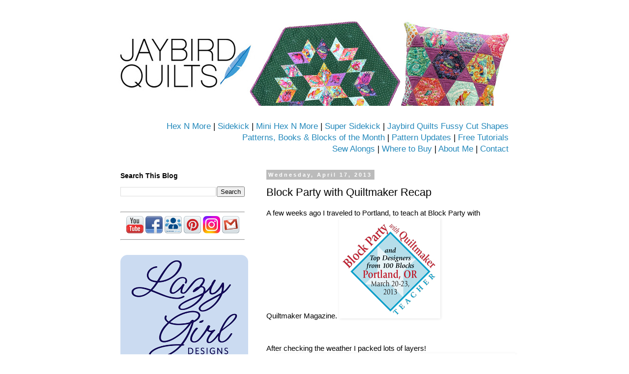

--- FILE ---
content_type: text/html; charset=UTF-8
request_url: http://www.jaybirdquilts.com/2013/04/block-party-with-quiltmaker-recap.html
body_size: 29898
content:
<!DOCTYPE html>
<html class='v2' dir='ltr' lang='en'>
<head>
<link href='https://www.blogger.com/static/v1/widgets/335934321-css_bundle_v2.css' rel='stylesheet' type='text/css'/>
<meta content='width=1100' name='viewport'/>
<meta content='text/html; charset=UTF-8' http-equiv='Content-Type'/>
<meta content='blogger' name='generator'/>
<link href='http://www.jaybirdquilts.com/favicon.ico' rel='icon' type='image/x-icon'/>
<link href='http://www.jaybirdquilts.com/2013/04/block-party-with-quiltmaker-recap.html' rel='canonical'/>
<link rel="alternate" type="application/atom+xml" title="Jaybird Quilts - Atom" href="http://www.jaybirdquilts.com/feeds/posts/default" />
<link rel="alternate" type="application/rss+xml" title="Jaybird Quilts - RSS" href="http://www.jaybirdquilts.com/feeds/posts/default?alt=rss" />
<link rel="service.post" type="application/atom+xml" title="Jaybird Quilts - Atom" href="https://www.blogger.com/feeds/7274017083888923216/posts/default" />

<link rel="alternate" type="application/atom+xml" title="Jaybird Quilts - Atom" href="http://www.jaybirdquilts.com/feeds/4134723346784283073/comments/default" />
<!--Can't find substitution for tag [blog.ieCssRetrofitLinks]-->
<link href='https://blogger.googleusercontent.com/img/b/R29vZ2xl/AVvXsEjgfTgO86Mq0bHKgmVOJaW0nPuCCerBPwR-mL5DRTmQYdJvhVuQOtpVM-d9Goyg2NAFnJJGsVokdJlYnQt0IQWbNwu_ZPT-8s6_UMQizjNdqM9U86-_nWdEIeHQiHh4ejfZ1lEEeoHIOJc/s1600/BlockParty-Portland-teacher.jpg' rel='image_src'/>
<meta content='http://www.jaybirdquilts.com/2013/04/block-party-with-quiltmaker-recap.html' property='og:url'/>
<meta content='Block Party with Quiltmaker Recap' property='og:title'/>
<meta content=' A few weeks ago I traveled to Portland, to teach at Block Party with Quiltmaker Magazine.       After checking the weather I packed lots of...' property='og:description'/>
<meta content='https://blogger.googleusercontent.com/img/b/R29vZ2xl/AVvXsEjgfTgO86Mq0bHKgmVOJaW0nPuCCerBPwR-mL5DRTmQYdJvhVuQOtpVM-d9Goyg2NAFnJJGsVokdJlYnQt0IQWbNwu_ZPT-8s6_UMQizjNdqM9U86-_nWdEIeHQiHh4ejfZ1lEEeoHIOJc/w1200-h630-p-k-no-nu/BlockParty-Portland-teacher.jpg' property='og:image'/>
<title>Jaybird Quilts: Block Party with Quiltmaker Recap</title>
<style id='page-skin-1' type='text/css'><!--
/*
-----------------------------------------------
Blogger Template Style
Name:     Simple
Designer: Blogger
URL:      www.blogger.com
----------------------------------------------- */
/* Content
----------------------------------------------- */
body {
font: normal normal 14px 'Trebuchet MS', Trebuchet, Verdana, sans-serif;
color: #000000;
background: transparent none repeat scroll top left;
padding: 0 0 0 0;
}
html body .region-inner {
min-width: 0;
max-width: 100%;
width: auto;
}
h2 {
font-size: 22px;
}
a:link {
text-decoration:none;
color: #2288bb;
}
a:visited {
text-decoration:none;
color: #888888;
}
a:hover {
text-decoration:underline;
color: #33aaff;
}
.body-fauxcolumn-outer .fauxcolumn-inner {
background: transparent none repeat scroll top left;
_background-image: none;
}
.body-fauxcolumn-outer .cap-top {
position: absolute;
z-index: 1;
height: 400px;
width: 100%;
}
.body-fauxcolumn-outer .cap-top .cap-left {
width: 100%;
background: transparent none repeat-x scroll top left;
_background-image: none;
}
.content-outer {
-moz-box-shadow: 0 0 0 rgba(0, 0, 0, .15);
-webkit-box-shadow: 0 0 0 rgba(0, 0, 0, .15);
-goog-ms-box-shadow: 0 0 0 #333333;
box-shadow: 0 0 0 rgba(0, 0, 0, .15);
margin-bottom: 1px;
}
.content-inner {
padding: 10px 40px;
}
.content-inner {
background-color: #ffffff;
}
/* Header
----------------------------------------------- */
.header-outer {
background: transparent none repeat-x scroll 0 -400px;
_background-image: none;
}
.Header h1 {
font: normal normal 40px 'Trebuchet MS',Trebuchet,Verdana,sans-serif;
color: #000000;
text-shadow: 0 0 0 rgba(0, 0, 0, .2);
}
.Header h1 a {
color: #000000;
}
.Header .description {
font-size: 18px;
color: #000000;
}
.header-inner .Header .titlewrapper {
padding: 22px 0;
}
.header-inner .Header .descriptionwrapper {
padding: 0 0;
}
/* Tabs
----------------------------------------------- */
.tabs-inner .section:first-child {
border-top: 0 solid #dddddd;
}
.tabs-inner .section:first-child ul {
margin-top: -1px;
border-top: 1px solid #dddddd;
border-left: 1px solid #dddddd;
border-right: 1px solid #dddddd;
}
.tabs-inner .widget ul {
background: transparent none repeat-x scroll 0 -800px;
_background-image: none;
border-bottom: 1px solid #dddddd;
margin-top: 0;
margin-left: -30px;
margin-right: -30px;
}
.tabs-inner .widget li a {
display: inline-block;
padding: .6em 1em;
font: normal normal 14px 'Trebuchet MS', Trebuchet, Verdana, sans-serif;
color: #000000;
border-left: 1px solid #ffffff;
border-right: 1px solid #dddddd;
}
.tabs-inner .widget li:first-child a {
border-left: none;
}
.tabs-inner .widget li.selected a, .tabs-inner .widget li a:hover {
color: #000000;
background-color: #eeeeee;
text-decoration: none;
}
/* Columns
----------------------------------------------- */
.main-outer {
border-top: 0 solid transparent;
}
.fauxcolumn-left-outer .fauxcolumn-inner {
border-right: 1px solid transparent;
}
.fauxcolumn-right-outer .fauxcolumn-inner {
border-left: 1px solid transparent;
}
/* Headings
----------------------------------------------- */
div.widget > h2,
div.widget h2.title {
margin: 0 0 1em 0;
font: normal bold 14px 'Trebuchet MS',Trebuchet,Verdana,sans-serif;
color: #000000;
}
/* Widgets
----------------------------------------------- */
.widget .zippy {
color: #2288bb;
text-shadow: 2px 2px 1px rgba(0, 0, 0, .1);
}
.widget .popular-posts ul {
list-style: none;
}
/* Posts
----------------------------------------------- */
h2.date-header {
font: normal bold 11px Arial, Tahoma, Helvetica, FreeSans, sans-serif;
}
.date-header span {
background-color: #bbbbbb;
color: #ffffff;
padding: 0.4em;
letter-spacing: 3px;
margin: inherit;
}
.main-inner {
padding-top: 35px;
padding-bottom: 65px;
}
.main-inner .column-center-inner {
padding: 0 0;
}
.main-inner .column-center-inner .section {
margin: 0 1em;
}
.post {
margin: 0 0 45px 0;
}
h3.post-title, .comments h4 {
font: normal normal 22px 'Trebuchet MS',Trebuchet,Verdana,sans-serif;
margin: .75em 0 0;
}
.post-body {
font-size: 110%;
line-height: 1.4;
position: relative;
}
.post-body img, .post-body .tr-caption-container, .Profile img, .Image img,
.BlogList .item-thumbnail img {
padding: 2px;
background: transparent;
border: 1px solid transparent;
-moz-box-shadow: 1px 1px 5px rgba(0, 0, 0, .1);
-webkit-box-shadow: 1px 1px 5px rgba(0, 0, 0, .1);
box-shadow: 1px 1px 5px rgba(0, 0, 0, .1);
}
.post-body img, .post-body .tr-caption-container {
padding: 5px;
}
.post-body .tr-caption-container {
color: #000000;
}
.post-body .tr-caption-container img {
padding: 0;
background: transparent;
border: none;
-moz-box-shadow: 0 0 0 rgba(0, 0, 0, .1);
-webkit-box-shadow: 0 0 0 rgba(0, 0, 0, .1);
box-shadow: 0 0 0 rgba(0, 0, 0, .1);
}
.post-header {
margin: 0 0 1.5em;
line-height: 1.6;
font-size: 90%;
}
.post-footer {
margin: 20px -2px 0;
padding: 5px 10px;
color: #666666;
background-color: #eeeeee;
border-bottom: 1px solid #eeeeee;
line-height: 1.6;
font-size: 90%;
}
#comments .comment-author {
padding-top: 1.5em;
border-top: 1px solid transparent;
background-position: 0 1.5em;
}
#comments .comment-author:first-child {
padding-top: 0;
border-top: none;
}
.avatar-image-container {
margin: .2em 0 0;
}
#comments .avatar-image-container img {
border: 1px solid transparent;
}
/* Comments
----------------------------------------------- */
.comments .comments-content .icon.blog-author {
background-repeat: no-repeat;
background-image: url([data-uri]);
}
.comments .comments-content .loadmore a {
border-top: 1px solid #2288bb;
border-bottom: 1px solid #2288bb;
}
.comments .comment-thread.inline-thread {
background-color: #eeeeee;
}
.comments .continue {
border-top: 2px solid #2288bb;
}
/* Accents
---------------------------------------------- */
.section-columns td.columns-cell {
border-left: 1px solid transparent;
}
.blog-pager {
background: transparent url(https://resources.blogblog.com/blogblog/data/1kt/simple/paging_dot.png) repeat-x scroll top center;
}
.blog-pager-older-link, .home-link,
.blog-pager-newer-link {
background-color: #ffffff;
padding: 5px;
}
.footer-outer {
border-top: 1px dashed #bbbbbb;
}
/* Mobile
----------------------------------------------- */
body.mobile  {
background-size: auto;
}
.mobile .body-fauxcolumn-outer {
background: transparent none repeat scroll top left;
}
.mobile .body-fauxcolumn-outer .cap-top {
background-size: 100% auto;
}
.mobile .content-outer {
-webkit-box-shadow: 0 0 3px rgba(0, 0, 0, .15);
box-shadow: 0 0 3px rgba(0, 0, 0, .15);
}
.mobile .tabs-inner .widget ul {
margin-left: 0;
margin-right: 0;
}
.mobile .post {
margin: 0;
}
.mobile .main-inner .column-center-inner .section {
margin: 0;
}
.mobile .date-header span {
padding: 0.1em 10px;
margin: 0 -10px;
}
.mobile h3.post-title {
margin: 0;
}
.mobile .blog-pager {
background: transparent none no-repeat scroll top center;
}
.mobile .footer-outer {
border-top: none;
}
.mobile .main-inner, .mobile .footer-inner {
background-color: #ffffff;
}
.mobile-index-contents {
color: #000000;
}
.mobile-link-button {
background-color: #2288bb;
}
.mobile-link-button a:link, .mobile-link-button a:visited {
color: #ffffff;
}
.mobile .tabs-inner .section:first-child {
border-top: none;
}
.mobile .tabs-inner .PageList .widget-content {
background-color: #eeeeee;
color: #000000;
border-top: 1px solid #dddddd;
border-bottom: 1px solid #dddddd;
}
.mobile .tabs-inner .PageList .widget-content .pagelist-arrow {
border-left: 1px solid #dddddd;
}

--></style>
<style id='template-skin-1' type='text/css'><!--
body {
min-width: 930px;
}
.content-outer, .content-fauxcolumn-outer, .region-inner {
min-width: 930px;
max-width: 930px;
_width: 930px;
}
.main-inner .columns {
padding-left: 313px;
padding-right: 0px;
}
.main-inner .fauxcolumn-center-outer {
left: 313px;
right: 0px;
/* IE6 does not respect left and right together */
_width: expression(this.parentNode.offsetWidth -
parseInt("313px") -
parseInt("0px") + 'px');
}
.main-inner .fauxcolumn-left-outer {
width: 313px;
}
.main-inner .fauxcolumn-right-outer {
width: 0px;
}
.main-inner .column-left-outer {
width: 313px;
right: 100%;
margin-left: -313px;
}
.main-inner .column-right-outer {
width: 0px;
margin-right: -0px;
}
#layout {
min-width: 0;
}
#layout .content-outer {
min-width: 0;
width: 800px;
}
#layout .region-inner {
min-width: 0;
width: auto;
}
body#layout div.add_widget {
padding: 8px;
}
body#layout div.add_widget a {
margin-left: 32px;
}
--></style>
<link href='https://www.blogger.com/dyn-css/authorization.css?targetBlogID=7274017083888923216&amp;zx=659a0e05-8004-49cc-9b69-8d482dd5a17b' media='none' onload='if(media!=&#39;all&#39;)media=&#39;all&#39;' rel='stylesheet'/><noscript><link href='https://www.blogger.com/dyn-css/authorization.css?targetBlogID=7274017083888923216&amp;zx=659a0e05-8004-49cc-9b69-8d482dd5a17b' rel='stylesheet'/></noscript>
<meta name='google-adsense-platform-account' content='ca-host-pub-1556223355139109'/>
<meta name='google-adsense-platform-domain' content='blogspot.com'/>

</head>
<body class='loading variant-simplysimple'>
<div class='navbar no-items section' id='navbar' name='Navbar'>
</div>
<div class='body-fauxcolumns'>
<div class='fauxcolumn-outer body-fauxcolumn-outer'>
<div class='cap-top'>
<div class='cap-left'></div>
<div class='cap-right'></div>
</div>
<div class='fauxborder-left'>
<div class='fauxborder-right'></div>
<div class='fauxcolumn-inner'>
</div>
</div>
<div class='cap-bottom'>
<div class='cap-left'></div>
<div class='cap-right'></div>
</div>
</div>
</div>
<div class='content'>
<div class='content-fauxcolumns'>
<div class='fauxcolumn-outer content-fauxcolumn-outer'>
<div class='cap-top'>
<div class='cap-left'></div>
<div class='cap-right'></div>
</div>
<div class='fauxborder-left'>
<div class='fauxborder-right'></div>
<div class='fauxcolumn-inner'>
</div>
</div>
<div class='cap-bottom'>
<div class='cap-left'></div>
<div class='cap-right'></div>
</div>
</div>
</div>
<div class='content-outer'>
<div class='content-cap-top cap-top'>
<div class='cap-left'></div>
<div class='cap-right'></div>
</div>
<div class='fauxborder-left content-fauxborder-left'>
<div class='fauxborder-right content-fauxborder-right'></div>
<div class='content-inner'>
<header>
<div class='header-outer'>
<div class='header-cap-top cap-top'>
<div class='cap-left'></div>
<div class='cap-right'></div>
</div>
<div class='fauxborder-left header-fauxborder-left'>
<div class='fauxborder-right header-fauxborder-right'></div>
<div class='region-inner header-inner'>
<div class='header section' id='header' name='Header'><div class='widget Header' data-version='1' id='Header1'>
<div id='header-inner'>
<a href='http://www.jaybirdquilts.com/' style='display: block'>
<img alt='Jaybird Quilts' height='175px; ' id='Header1_headerimg' src='https://blogger.googleusercontent.com/img/a/AVvXsEg0uwTnt3TYg7Qv7zzGfMdHklF6BUth9kgLgWwCF6rY0_Z5C3Yern-Xo0xddx362_ohszdj8sM32oaKPuAu2IJwgstU8eyP6QHITIFdHvxrIpHbaJzyN0EvLFyMWRYKNGcsLpVf0X_fD-st72dMs3mxJ6ozzpXK8bkLv5BhM_p-Z_oqvxs7fiMlQg73=s850' style='display: block' width='850px; '/>
</a>
</div>
</div><div class='widget HTML' data-version='1' id='HTML5'>
<div class='widget-content'>
<!-- Google tag (gtag.js) -->
<script async src="https://www.googletagmanager.com/gtag/js?id=G-DBMKNF12L4"></script>
<script>
  window.dataLayer = window.dataLayer || [];
  function gtag(){dataLayer.push(arguments);}
  gtag('js', new Date());

  gtag('config', 'G-DBMKNF12L4');
</script>


<script>
  (function(w, d, t, s, n) {
    w.FlodeskObject = n;
    var fn = function() {
      (w[n].q = w[n].q || []).push(arguments);
    };
    w[n] = w[n] || fn;
    var f = d.getElementsByTagName(t)[0];
    var e = d.createElement(t);
    var h = '?v=' + new Date().getTime();
    e.async = true;
    e.src = s + h;
    f.parentNode.insertBefore(e, f);
  })(window, document, 'script', 'https://assets.flodesk.com/universal.js', 'fd');
</script>

<div style="text-align: right;">
<big>
<a href="http://www.jaybirdquilts.com/p/hex-n-more.html">Hex N More</a> | <a href="http://www.jaybirdquilts.com/2013/07/introducing-sidekick.html">Sidekick</a> | <a href="http://www.jaybirdquilts.com/2014/01/new-mini-hex-n-more-mini-patterns.html">Mini Hex N More</a>
 | <a href="http://www.jaybirdquilts.com/2014/10/meet-super-sidekick-my-new-patterns.html">Super Sidekick</a>
 | <a href="http://www.jaybirdquilts.com/2022/12/jaybird-quilts-fussy-cut-shapes.html
">Jaybird Quilts Fussy Cut Shapes</a>


 <br /> <a href="http://www.jaybirdquilts.com/p/patterns.html">Patterns, Books & Blocks of the Month</a> | <a href="http://www.jaybirdquilts.com/2011/06/pattern-corrections.html">Pattern Updates</a> | <a href="http://www.jaybirdquilts.com/p/tutorials.html"> Free Tutorials</a>

<br /><a href="http://www.jaybirdquilts.com/p/sew-alongs.html">Sew Alongs</a> | 
<a href="http://www.jaybirdquilts.com/p/where-to-buy-my-patterns.html">Where to Buy</a> | <a href="http://www.jaybirdquilts.com/p/about-me.html">About Me</a> | 
<a href="http://www.jaybirdquilts.com/p/contact-me.html">Contact</a>
</big>
</div>
</div>
<div class='clear'></div>
</div></div>
</div>
</div>
<div class='header-cap-bottom cap-bottom'>
<div class='cap-left'></div>
<div class='cap-right'></div>
</div>
</div>
</header>
<div class='tabs-outer'>
<div class='tabs-cap-top cap-top'>
<div class='cap-left'></div>
<div class='cap-right'></div>
</div>
<div class='fauxborder-left tabs-fauxborder-left'>
<div class='fauxborder-right tabs-fauxborder-right'></div>
<div class='region-inner tabs-inner'>
<div class='tabs no-items section' id='crosscol' name='Cross-Column'></div>
<div class='tabs no-items section' id='crosscol-overflow' name='Cross-Column 2'></div>
</div>
</div>
<div class='tabs-cap-bottom cap-bottom'>
<div class='cap-left'></div>
<div class='cap-right'></div>
</div>
</div>
<div class='main-outer'>
<div class='main-cap-top cap-top'>
<div class='cap-left'></div>
<div class='cap-right'></div>
</div>
<div class='fauxborder-left main-fauxborder-left'>
<div class='fauxborder-right main-fauxborder-right'></div>
<div class='region-inner main-inner'>
<div class='columns fauxcolumns'>
<div class='fauxcolumn-outer fauxcolumn-center-outer'>
<div class='cap-top'>
<div class='cap-left'></div>
<div class='cap-right'></div>
</div>
<div class='fauxborder-left'>
<div class='fauxborder-right'></div>
<div class='fauxcolumn-inner'>
</div>
</div>
<div class='cap-bottom'>
<div class='cap-left'></div>
<div class='cap-right'></div>
</div>
</div>
<div class='fauxcolumn-outer fauxcolumn-left-outer'>
<div class='cap-top'>
<div class='cap-left'></div>
<div class='cap-right'></div>
</div>
<div class='fauxborder-left'>
<div class='fauxborder-right'></div>
<div class='fauxcolumn-inner'>
</div>
</div>
<div class='cap-bottom'>
<div class='cap-left'></div>
<div class='cap-right'></div>
</div>
</div>
<div class='fauxcolumn-outer fauxcolumn-right-outer'>
<div class='cap-top'>
<div class='cap-left'></div>
<div class='cap-right'></div>
</div>
<div class='fauxborder-left'>
<div class='fauxborder-right'></div>
<div class='fauxcolumn-inner'>
</div>
</div>
<div class='cap-bottom'>
<div class='cap-left'></div>
<div class='cap-right'></div>
</div>
</div>
<!-- corrects IE6 width calculation -->
<div class='columns-inner'>
<div class='column-center-outer'>
<div class='column-center-inner'>
<div class='main section' id='main' name='Main'><div class='widget Blog' data-version='1' id='Blog1'>
<div class='blog-posts hfeed'>

          <div class="date-outer">
        
<h2 class='date-header'><span>Wednesday, April 17, 2013</span></h2>

          <div class="date-posts">
        
<div class='post-outer'>
<div class='post hentry uncustomized-post-template' itemprop='blogPost' itemscope='itemscope' itemtype='http://schema.org/BlogPosting'>
<meta content='https://blogger.googleusercontent.com/img/b/R29vZ2xl/AVvXsEjgfTgO86Mq0bHKgmVOJaW0nPuCCerBPwR-mL5DRTmQYdJvhVuQOtpVM-d9Goyg2NAFnJJGsVokdJlYnQt0IQWbNwu_ZPT-8s6_UMQizjNdqM9U86-_nWdEIeHQiHh4ejfZ1lEEeoHIOJc/s1600/BlockParty-Portland-teacher.jpg' itemprop='image_url'/>
<meta content='7274017083888923216' itemprop='blogId'/>
<meta content='4134723346784283073' itemprop='postId'/>
<a name='4134723346784283073'></a>
<h3 class='post-title entry-title' itemprop='name'>
Block Party with Quiltmaker Recap
</h3>
<div class='post-header'>
<div class='post-header-line-1'></div>
</div>
<div class='post-body entry-content' id='post-body-4134723346784283073' itemprop='description articleBody'>
<center style="text-align: left;">
A few weeks ago I traveled to Portland, to teach at Block Party with Quiltmaker Magazine. <span class="Apple-style-span" style="font-family: Georgia, serif; font-size: 12px; line-height: 20px;"><a href="http://www.quiltmaker.com/events/Quilt/Block-Party/index.html" imageanchor="1" style="clear: left; color: #666666; margin-bottom: 1em; margin-right: 1em; text-align: -webkit-center;"><img border="0" src="https://blogger.googleusercontent.com/img/b/R29vZ2xl/AVvXsEjgfTgO86Mq0bHKgmVOJaW0nPuCCerBPwR-mL5DRTmQYdJvhVuQOtpVM-d9Goyg2NAFnJJGsVokdJlYnQt0IQWbNwu_ZPT-8s6_UMQizjNdqM9U86-_nWdEIeHQiHh4ejfZ1lEEeoHIOJc/s1600/BlockParty-Portland-teacher.jpg" style="border: 0px solid rgb(0, 0, 0); padding: 3px;" /></a></span></center>
<center>
<span class="Apple-style-span" style="font-family: Georgia, serif;"><span class="Apple-style-span" style="font-size: 12px; line-height: 20px;"><br /></span></span></center>
<center>
<span class="Apple-style-span" style="font-family: Georgia, serif;"><span class="Apple-style-span" style="font-size: 12px; line-height: 20px;"><br /></span></span></center>
<center style="text-align: left;">
After checking the weather I packed lots of layers!</center>
<center>
<div class="separator" style="clear: both; text-align: center;">
<a href="https://blogger.googleusercontent.com/img/b/R29vZ2xl/AVvXsEjiUmmzcQL8POWMvjp0QPTptSs-__bN8LSs7FkbYst3O5HpAh0bNxCffhCDoj0WCGH7UnNv6rChqPdncyAf2NXHf7INCC2v85dROtab0gay2nvGdivuKCSvDqchh1w5O5_skaZpzkTFgVE/s1600/qm-blockparty1.jpg" imageanchor="1" style="margin-left: 1em; margin-right: 1em;"><img border="0" src="https://blogger.googleusercontent.com/img/b/R29vZ2xl/AVvXsEjiUmmzcQL8POWMvjp0QPTptSs-__bN8LSs7FkbYst3O5HpAh0bNxCffhCDoj0WCGH7UnNv6rChqPdncyAf2NXHf7INCC2v85dROtab0gay2nvGdivuKCSvDqchh1w5O5_skaZpzkTFgVE/s1600/qm-blockparty1.jpg" /></a></div>
<center>
<br /></center>
<div style="text-align: left;">
We spotted a double rainbow during dinner the first night!</div>
<div class="separator" style="clear: both; text-align: center;">
<a href="https://blogger.googleusercontent.com/img/b/R29vZ2xl/AVvXsEj1CzqA1Nho037H89pr3xrWePfBaW7Oc843WluII_6cqKdhBmEzVdwHXYwygIgf6cuxw35ldD9Vi36K4G3LZZX5iHh_XRI6sEqGiR6B6uJvy_RcPN_EmXdtW-Q-jJmXdNgx6kaqquywNrc/s1600/qm-blockparty2.jpg" imageanchor="1" style="margin-left: 1em; margin-right: 1em;"><img border="0" src="https://blogger.googleusercontent.com/img/b/R29vZ2xl/AVvXsEj1CzqA1Nho037H89pr3xrWePfBaW7Oc843WluII_6cqKdhBmEzVdwHXYwygIgf6cuxw35ldD9Vi36K4G3LZZX5iHh_XRI6sEqGiR6B6uJvy_RcPN_EmXdtW-Q-jJmXdNgx6kaqquywNrc/s1600/qm-blockparty2.jpg" /></a></div>
<center>
<br /></center>
<div style="text-align: left;">
<a href="http://quiltville.blogspot.com/">Bonnie Hunter</a> kicked things off with a lecture about her method of keeping and organizing scraps.</div>
<div class="separator" style="clear: both; text-align: center;">
<a href="https://blogger.googleusercontent.com/img/b/R29vZ2xl/AVvXsEjVHC_1G1VWQxEF1tX-zqYue2mNLsg0b-ZNGG9wv5Z8Q9b0rCY9-CJ0r-ZNEOGtvkHJntIN-LhRPEcB6Z-SP9hHIvps5nk1B3X36kNa3jT6jZGOXo7joi6YYJB8upnsdh-ZGjTWEbnSOdk/s1600/qm-blockparty3.jpg" imageanchor="1" style="margin-left: 1em; margin-right: 1em;"><img border="0" src="https://blogger.googleusercontent.com/img/b/R29vZ2xl/AVvXsEjVHC_1G1VWQxEF1tX-zqYue2mNLsg0b-ZNGG9wv5Z8Q9b0rCY9-CJ0r-ZNEOGtvkHJntIN-LhRPEcB6Z-SP9hHIvps5nk1B3X36kNa3jT6jZGOXo7joi6YYJB8upnsdh-ZGjTWEbnSOdk/s1600/qm-blockparty3.jpg" /></a></div>
<div class="separator" style="clear: both; text-align: center;">
<br /></div>
<div class="separator" style="clear: both; text-align: center;">
--</div>
<div class="separator" style="clear: both; text-align: center;">
<br /></div>
<div class="separator" style="clear: both; text-align: left;">
Thursday was a workshop on my <a href="http://www.jaybirdquilts.com/p/hex-n-more.html">Hex N More Ruler</a>.</div>
<div class="separator" style="clear: both; text-align: center;">
</div>
<div class="separator" style="clear: both; margin-bottom: 0px; margin-left: 0px; margin-right: 0px; margin-top: 0px; text-align: center;">
<a href="https://blogger.googleusercontent.com/img/b/R29vZ2xl/AVvXsEhJgBResNG1CYLTr6KlG0V3Qt9EFWQtJBLPkz0LkaITT0MhQt9DVE76_gk5sNRBCKksN9RxGXBTr8pgctwSRu9JwX2dRa6f7_Gh3tyBeTTg0K2AqNQCAsLBwh9s-PAjZJFfcYu3yJ8etvM/s1600/Hex-N-More.gif" imageanchor="1" style="margin-left: 1em; margin-right: 1em;"><img border="0" height="300" src="https://blogger.googleusercontent.com/img/b/R29vZ2xl/AVvXsEhJgBResNG1CYLTr6KlG0V3Qt9EFWQtJBLPkz0LkaITT0MhQt9DVE76_gk5sNRBCKksN9RxGXBTr8pgctwSRu9JwX2dRa6f7_Gh3tyBeTTg0K2AqNQCAsLBwh9s-PAjZJFfcYu3yJ8etvM/s400/Hex-N-More.gif" width="400" /></a></div>
<br />

<br /><div style="text-align: left;">
I started off class by revealing <a href="http://www.jaybirdquilts.com/2013/03/snack-time.html">Snack Time</a> to the class at the same time that I <a href="http://www.jaybirdquilts.com/2013/03/snack-time.html">revealed it to all of you on my blog</a>.&nbsp;</div>
<div class="separator" style="clear: both; text-align: center;">
<a href="https://blogger.googleusercontent.com/img/b/R29vZ2xl/AVvXsEh2Yyj0yMWoKq7un8yEAfOqMvrpW7DWaAMKxWiF6BheO5EbWJV81G-Mm1t4uxU1YZ8GQx87Tcgl4Kub8y7ygEZtZV8PO9u4U4JCcvVxLFbid_cLada0Rv4X7dZ2X8zrwNfuXIKUg2PMz-w/s1600/qm-blockparty5.jpg" imageanchor="1" style="margin-left: 1em; margin-right: 1em;"><img border="0" src="https://blogger.googleusercontent.com/img/b/R29vZ2xl/AVvXsEh2Yyj0yMWoKq7un8yEAfOqMvrpW7DWaAMKxWiF6BheO5EbWJV81G-Mm1t4uxU1YZ8GQx87Tcgl4Kub8y7ygEZtZV8PO9u4U4JCcvVxLFbid_cLada0Rv4X7dZ2X8zrwNfuXIKUg2PMz-w/s1600/qm-blockparty5.jpg" /></a></div>
<center>
<br /></center>
<div style="text-align: left;">
We went over how to use the <a href="http://www.jaybirdquilts.com/p/hex-n-more.html">Hex N More ruler</a> and the 4 shapes.</div>
<div class="separator" style="clear: both; text-align: center;">
<a href="https://blogger.googleusercontent.com/img/b/R29vZ2xl/AVvXsEhQKFFxKBNG-8IpTyYBAcrxqukrGH9ZRgeB7aC0K54XHS0AZ63sW3Zxk1vVjki_oE7kEAuyp6k1P4s5Zfk2UAv_S6gTDZlhQYgRGxcsUUjdLMxXKQvh06CsN4mdDco_Q3N1u6cXxkW4zwA/s1600/qm-blockparty6.jpg" imageanchor="1" style="margin-left: 1em; margin-right: 1em;"><img border="0" src="https://blogger.googleusercontent.com/img/b/R29vZ2xl/AVvXsEhQKFFxKBNG-8IpTyYBAcrxqukrGH9ZRgeB7aC0K54XHS0AZ63sW3Zxk1vVjki_oE7kEAuyp6k1P4s5Zfk2UAv_S6gTDZlhQYgRGxcsUUjdLMxXKQvh06CsN4mdDco_Q3N1u6cXxkW4zwA/s1600/qm-blockparty6.jpg" /></a></div>
<center>
<br /></center>
<div style="text-align: left;">
Then students got to work on making 2 sample blocks inspired by blocks from <a href="http://www.jaybirdquilts.com/2012/10/introducing-toes-in-sand-block-of-month.html">Toes in the Sand</a>. This gave them a chance to practice cutting and piecing all 4 shapes.</div>
<div class="separator" style="clear: both; text-align: center;">
<a href="https://blogger.googleusercontent.com/img/b/R29vZ2xl/AVvXsEhw1SE4TXP-pIYtyd2vIFtLX4qmvrjrlqnsDbScVQCHWPy4LxI8Sh2iz6P_YsJ_hvnwhxFpLUA-x5sp7wVXIpPlJcKiRmDPxVDU41OJK39kzo39Plj2OOJCs4_UXw6utrSofBrx3avAuxg/s1600/qm-blockparty7.jpg" imageanchor="1" style="margin-left: 1em; margin-right: 1em;"><img border="0" src="https://blogger.googleusercontent.com/img/b/R29vZ2xl/AVvXsEhw1SE4TXP-pIYtyd2vIFtLX4qmvrjrlqnsDbScVQCHWPy4LxI8Sh2iz6P_YsJ_hvnwhxFpLUA-x5sp7wVXIpPlJcKiRmDPxVDU41OJK39kzo39Plj2OOJCs4_UXw6utrSofBrx3avAuxg/s1600/qm-blockparty7.jpg" /></a></div>
<center>
<br /></center>
Student Blocks!<br />
<div class="separator" style="clear: both; text-align: center;">
<a href="https://blogger.googleusercontent.com/img/b/R29vZ2xl/AVvXsEgyYFOiIJC7SJ5Oo-Js3R3_Ig3Ao0W32XPS7Ozs_pmxPzVNQVfCD_ZEhfLHIIr3hGt81ZLp4E_PcY9lkKhQqWAwluooWhVVT70b8KAGPzXeUk9kmtVQKZ7BbXzc2A3vtJey43hkGZaMQvY/s1600/qm-blockparty8.jpg" imageanchor="1" style="margin-left: 1em; margin-right: 1em;"><img border="0" src="https://blogger.googleusercontent.com/img/b/R29vZ2xl/AVvXsEgyYFOiIJC7SJ5Oo-Js3R3_Ig3Ao0W32XPS7Ozs_pmxPzVNQVfCD_ZEhfLHIIr3hGt81ZLp4E_PcY9lkKhQqWAwluooWhVVT70b8KAGPzXeUk9kmtVQKZ7BbXzc2A3vtJey43hkGZaMQvY/s1600/qm-blockparty8.jpg" /></a></div>
<div class="separator" style="clear: both; text-align: center;">
<br /></div>
<div class="separator" style="clear: both; text-align: left;">
During class we cut a lot of fabric &amp; had a lot of scraps. We decided to make a gift bag of scraps for&nbsp;<a href="http://quiltville.blogspot.com/">Bonnie Hunter</a>, the scrap Queen!</div>
<div class="separator" style="clear: both; text-align: center;">
<a href="https://blogger.googleusercontent.com/img/b/R29vZ2xl/AVvXsEjhVZJ3cfHsDPpVb9zLef1YJzUddP6Kf2UThlW2up45NyBNLG-7DwlkW2Mo0ay_NoRHREGwTqVrRPFNR9-dtaHFY9lIrgdH0usJFamWhbaKDIoIUr1bDuI0v47gMExZwWfDFRFVTsmvIJw/s1600/qm-blockparty14.jpg" imageanchor="1" style="margin-left: 1em; margin-right: 1em;"><img border="0" src="https://blogger.googleusercontent.com/img/b/R29vZ2xl/AVvXsEjhVZJ3cfHsDPpVb9zLef1YJzUddP6Kf2UThlW2up45NyBNLG-7DwlkW2Mo0ay_NoRHREGwTqVrRPFNR9-dtaHFY9lIrgdH0usJFamWhbaKDIoIUr1bDuI0v47gMExZwWfDFRFVTsmvIJw/s1600/qm-blockparty14.jpg" /></a></div>
<div class="separator" style="clear: both; text-align: center;">
<br /></div>
<div class="separator" style="clear: both; text-align: left;">
At the end of class we took a field trip to&nbsp;<a href="http://quiltville.blogspot.com/">Bonnie</a>'s classroom and presented her with the gift bag!</div>
<div class="separator" style="clear: both; text-align: center;">
<a href="https://blogger.googleusercontent.com/img/b/R29vZ2xl/AVvXsEi-LqAm6aR6O3SNQCAr5z5zv7yD44Q9fESAYiA4a2agJU1PTr0vQ23DTq0PZf7kr-gBhDB8F-zXGZARZzOWf3hu6UEl2Iek4CAESeGhZwPGuUSL2x8dVkNhswQxTEI9_09bymCOD8xcU2M/s1600/qm-blockparty15.jpg" imageanchor="1" style="margin-left: 1em; margin-right: 1em;"><img border="0" src="https://blogger.googleusercontent.com/img/b/R29vZ2xl/AVvXsEi-LqAm6aR6O3SNQCAr5z5zv7yD44Q9fESAYiA4a2agJU1PTr0vQ23DTq0PZf7kr-gBhDB8F-zXGZARZzOWf3hu6UEl2Iek4CAESeGhZwPGuUSL2x8dVkNhswQxTEI9_09bymCOD8xcU2M/s1600/qm-blockparty15.jpg" style="cursor: move;" /></a></div>
<center>
<br /></center>
The Class<br />
<div class="separator" style="clear: both; text-align: center;">
<a href="https://blogger.googleusercontent.com/img/b/R29vZ2xl/AVvXsEgar0z63AD94mk1_feb2XmHljvgDbZ8vGdnsQoGzPRrEO7X0QhDKx_72xSOT2YeK0wjMf09nDaB4HU0a6-1Ji-Ksdop26bI84oS5eUNd6RlBJPKpX7R5YYvH4iEO3-_srp4xxfTeKMz4vU/s1600/qm-blockparty4.jpg" imageanchor="1" style="margin-left: 1em; margin-right: 1em;"><img border="0" src="https://blogger.googleusercontent.com/img/b/R29vZ2xl/AVvXsEgar0z63AD94mk1_feb2XmHljvgDbZ8vGdnsQoGzPRrEO7X0QhDKx_72xSOT2YeK0wjMf09nDaB4HU0a6-1Ji-Ksdop26bI84oS5eUNd6RlBJPKpX7R5YYvH4iEO3-_srp4xxfTeKMz4vU/s1600/qm-blockparty4.jpg" /></a></div>
<div class="separator" style="clear: both; text-align: center;">
<br /></div>
<div class="separator" style="clear: both; text-align: left;">
Jill had already made <a href="http://www.jaybirdquilts.com/2011/10/jawbreaker.html">Jawbreaker</a>&nbsp;and brought it to show. It was hard to not steal it from her!!</div>
<div class="separator" style="clear: both; text-align: center;">
<a href="https://blogger.googleusercontent.com/img/b/R29vZ2xl/AVvXsEh13b_jgPVrnhyQA-c0PDVUkZYaN2J5GIpLOzauZQp43uL8xjbYw4V8I_GEstwemj0xwNJMd9rXjNip6UuUtNYhp4mX5mQq2invHxniciWH_e90jYF24CSW7HGFCa4qo68tFuJVpo1CZ18/s1600/qm-blockparty13.jpg" imageanchor="1" style="margin-left: 1em; margin-right: 1em;"><img border="0" src="https://blogger.googleusercontent.com/img/b/R29vZ2xl/AVvXsEh13b_jgPVrnhyQA-c0PDVUkZYaN2J5GIpLOzauZQp43uL8xjbYw4V8I_GEstwemj0xwNJMd9rXjNip6UuUtNYhp4mX5mQq2invHxniciWH_e90jYF24CSW7HGFCa4qo68tFuJVpo1CZ18/s1600/qm-blockparty13.jpg" style="cursor: move;" /></a></div>
<div class="separator" style="clear: both; text-align: center;">
<br /></div>
<div class="separator" style="clear: both; text-align: center;">
</div>
<div style="text-align: left;">
Students showing off their work at Show &amp; Tell. During the second part of class students began working on a quilt with the ruler. You can see the start of Northern Lights here.</div>
<a href="https://blogger.googleusercontent.com/img/b/R29vZ2xl/AVvXsEjUZeVSoHrXH1uBwQgGmvlN7pFvdgrL8sShivh8_KIR0xWJmkqVpkVkMpWuIhKOEAgJsG9qxKafCzDzYuHuK8lRAC0Hp9hLVNAAgoWS74wdS068Csei7yWlqyOoTZ_QlVKBq1Qi2AaDwGU/s1600/qm-blockparty9.jpg" imageanchor="1" style="margin-left: 1em; margin-right: 1em;"><img border="0" src="https://blogger.googleusercontent.com/img/b/R29vZ2xl/AVvXsEjUZeVSoHrXH1uBwQgGmvlN7pFvdgrL8sShivh8_KIR0xWJmkqVpkVkMpWuIhKOEAgJsG9qxKafCzDzYuHuK8lRAC0Hp9hLVNAAgoWS74wdS068Csei7yWlqyOoTZ_QlVKBq1Qi2AaDwGU/s1600/qm-blockparty9.jpg" /></a><br />

<center>
<br /></center>
<div style="text-align: left;">
...and the start of Lotus blocks here.</div>
<div class="separator" style="clear: both; text-align: center;">
<a href="https://blogger.googleusercontent.com/img/b/R29vZ2xl/AVvXsEilZglt6JCr_0K-6AnXKwY3v6V4gieq2lLojfYIxVMNX6MpryWZNHtFOLkY_Lltc5-J_eQ9jDOjPct1o2gxwnASIHLNm_4VIYSc8e0-rlCuCBv5CeyfAggIU8Eppj29xEbF4nPE8RvKQCo/s1600/qm-blockparty10.jpg" imageanchor="1" style="margin-left: 1em; margin-right: 1em;"><img border="0" src="https://blogger.googleusercontent.com/img/b/R29vZ2xl/AVvXsEilZglt6JCr_0K-6AnXKwY3v6V4gieq2lLojfYIxVMNX6MpryWZNHtFOLkY_Lltc5-J_eQ9jDOjPct1o2gxwnASIHLNm_4VIYSc8e0-rlCuCBv5CeyfAggIU8Eppj29xEbF4nPE8RvKQCo/s1600/qm-blockparty10.jpg" /></a></div>
<center>
<br /></center>
<div style="text-align: left;">
Denise finished her Science Fair quilt top on Friday and brought it back to show us on Saturday!</div>
<div class="separator" style="clear: both; text-align: center;">
<a href="https://blogger.googleusercontent.com/img/b/R29vZ2xl/AVvXsEi_0FlFQADyD69lUpnLBBBCVqRZweCQ8SlpTM2w4o_ZzqnzrzGy1E9gg2-yjpbaGL_tsMhelNAZ_Go-cFUdpS8tn1Qyt_6mV3Z3kRTqU6-OzrutbO1rcBweU0yFZL60-HapgYBcxbn9AnU/s1600/qm-blockparty11.jpg" imageanchor="1" style="margin-left: 1em; margin-right: 1em;"><img border="0" src="https://blogger.googleusercontent.com/img/b/R29vZ2xl/AVvXsEi_0FlFQADyD69lUpnLBBBCVqRZweCQ8SlpTM2w4o_ZzqnzrzGy1E9gg2-yjpbaGL_tsMhelNAZ_Go-cFUdpS8tn1Qyt_6mV3Z3kRTqU6-OzrutbO1rcBweU0yFZL60-HapgYBcxbn9AnU/s1600/qm-blockparty11.jpg" /></a></div>
<div class="separator" style="clear: both; text-align: center;">
<br /></div>
<div class="separator" style="clear: both; text-align: left;">
She used Authentic which was <a href="http://sweetwater.typepad.com/">Sweetwater</a>'s first fabric line. Now I wish I still had some of this line to use!!</div>
<div class="separator" style="clear: both; text-align: center;">
<a href="https://blogger.googleusercontent.com/img/b/R29vZ2xl/AVvXsEjlNvyhzryGvGv9-jEpCPU2DcY662WN_woLaQVg1nM5QtZkf8o5mPtzclVwwn_TsLpqHLkcq-64eZXDyrHCvdf-3Itf2NrMh_iEF3BhV8h9XQSX08AaDppFQZzNVpzPODkBPwe6bPJek-Q/s1600/qm-blockparty12.jpg" imageanchor="1" style="margin-left: 1em; margin-right: 1em;"><img border="0" src="https://blogger.googleusercontent.com/img/b/R29vZ2xl/AVvXsEjlNvyhzryGvGv9-jEpCPU2DcY662WN_woLaQVg1nM5QtZkf8o5mPtzclVwwn_TsLpqHLkcq-64eZXDyrHCvdf-3Itf2NrMh_iEF3BhV8h9XQSX08AaDppFQZzNVpzPODkBPwe6bPJek-Q/s1600/qm-blockparty12.jpg" /></a></div>
<br />

--<br />
<div class="separator" style="clear: both; text-align: center;">
<br /></div>
<div style="text-align: left;">
Friday was Three in a Box. We had a small, but mighty class of 5 students.</div>
<div class="separator" style="clear: both; text-align: center;">
<a href="https://blogger.googleusercontent.com/img/b/R29vZ2xl/AVvXsEiF-BTEINoCFiet7qEMglVWklOBapN9B80oRGrKn_ZhiKRx9l8Ilm3N678bk_6fCFMuYdYnMA4zph_12sRWNloKPimoI3vyXAJQjfT1lpmiWdfAPIIVwWX1LA3LD6-KNePH1Z6FULt2ctg/s1600/three+in+a+box+cover+web.jpg" imageanchor="1" style="color: #666666; margin-left: 1em; margin-right: 1em;"><img border="0" height="320" src="https://blogger.googleusercontent.com/img/b/R29vZ2xl/AVvXsEiF-BTEINoCFiet7qEMglVWklOBapN9B80oRGrKn_ZhiKRx9l8Ilm3N678bk_6fCFMuYdYnMA4zph_12sRWNloKPimoI3vyXAJQjfT1lpmiWdfAPIIVwWX1LA3LD6-KNePH1Z6FULt2ctg/s320/three+in+a+box+cover+web.jpg" style="border: 0px solid rgb(0, 0, 0); padding: 3px;" width="206" /></a></div>
<div class="separator" style="clear: both; margin-bottom: 0px; margin-left: 0px; margin-right: 0px; margin-top: 0px; text-align: center;">
</div>
<div class="separator" style="clear: both; margin-bottom: 0px; margin-left: 0px; margin-right: 0px; margin-top: 0px; text-align: center;">
<a href="http://www.jaybirdquilts.com/2012/05/three-in-box.html" style="color: #666666;" target="_blank">Three in a Box</a>&nbsp;- JBQ 121</div>
<div class="separator" style="clear: both; margin-bottom: 0px; margin-left: 0px; margin-right: 0px; margin-top: 0px; text-align: center;">
<br /></div>
<br />

<div style="text-align: left;">
As students began to finish their blocks we put them on my design wall for display.</div>
<div class="separator" style="clear: both; text-align: center;">
<a href="https://blogger.googleusercontent.com/img/b/R29vZ2xl/AVvXsEjFaeeZu2MUnoM5kAn07hRuuR7X7l5OaY87IKuoJgCADcV5NYUjzuWTl45P6KsH2WmMq6r5dy9ZT_VN4iuo9wA1HsNyVr9_lAv-ihkxO7KsO-neDqpQwCayaXbykTm32BPtroZsF1d4tDI/s1600/qm-blockparty16.jpg" imageanchor="1" style="margin-left: 1em; margin-right: 1em;"><img border="0" src="https://blogger.googleusercontent.com/img/b/R29vZ2xl/AVvXsEjFaeeZu2MUnoM5kAn07hRuuR7X7l5OaY87IKuoJgCADcV5NYUjzuWTl45P6KsH2WmMq6r5dy9ZT_VN4iuo9wA1HsNyVr9_lAv-ihkxO7KsO-neDqpQwCayaXbykTm32BPtroZsF1d4tDI/s1600/qm-blockparty16.jpg" /></a></div>
<center>
<br /></center>
<div style="text-align: left;">
Chain piecing makes for quick construction.</div>
<div class="separator" style="clear: both; text-align: center;">
<a href="https://blogger.googleusercontent.com/img/b/R29vZ2xl/AVvXsEhqVeJy7W0G2rEltS9zMF7qlSGXpSWIvLtGLKo3In3sXXmFPaePf3hmBw4hrvEOAgtsfFHjFMKCQc_j5_38Qcm2deEBnxnYdeodnoY1GD_9oI2vul0MbAEgb1ZO3aS5_YO2pxT0UFm94CM/s1600/qm-blockparty17.jpg" imageanchor="1" style="margin-left: 1em; margin-right: 1em;"><img border="0" src="https://blogger.googleusercontent.com/img/b/R29vZ2xl/AVvXsEhqVeJy7W0G2rEltS9zMF7qlSGXpSWIvLtGLKo3In3sXXmFPaePf3hmBw4hrvEOAgtsfFHjFMKCQc_j5_38Qcm2deEBnxnYdeodnoY1GD_9oI2vul0MbAEgb1ZO3aS5_YO2pxT0UFm94CM/s1600/qm-blockparty17.jpg" /></a></div>
<center>
<br /></center>
<div style="text-align: left;">
We outgrew the design wall and started "growing" out quilt out on the floor.</div>
<div class="separator" style="clear: both; text-align: center;">
<a href="https://blogger.googleusercontent.com/img/b/R29vZ2xl/AVvXsEjVXxcRu6sDyL0V9VrSSUQXoKEp6mTZR-a2z1njwL1kCYJB0aMrdJqeT9MgjdVR1j4AmvlEYJhnYZQS2eGri5vN1lhNDdBBGEhhnqHMMrwKdhzqCi-8Z9Nt0WaJNAJMfwU2RhyphenhyphenKjY789cU/s1600/qm-blockparty18.jpg" imageanchor="1" style="margin-left: 1em; margin-right: 1em;"><img border="0" src="https://blogger.googleusercontent.com/img/b/R29vZ2xl/AVvXsEjVXxcRu6sDyL0V9VrSSUQXoKEp6mTZR-a2z1njwL1kCYJB0aMrdJqeT9MgjdVR1j4AmvlEYJhnYZQS2eGri5vN1lhNDdBBGEhhnqHMMrwKdhzqCi-8Z9Nt0WaJNAJMfwU2RhyphenhyphenKjY789cU/s1600/qm-blockparty18.jpg" /></a></div>
<center>
<br /></center>
<div style="text-align: left;">
...and growing</div>
<div class="separator" style="clear: both; text-align: center;">
<a href="https://blogger.googleusercontent.com/img/b/R29vZ2xl/AVvXsEgxmhSmn6_wM_laAiG46dhVO2aFHXmOzCQYgBX-81VZkdSqiy6QxAHY9sTli6x5D_0Bnjj0vCt7-8z9Kb3m18rxrHcxv6u_GcF4bgjqiyMDANDK8cLzygOMjtRpKacidiyEV0Xd1XlfKjI/s1600/qm-blockparty19.jpg" imageanchor="1" style="margin-left: 1em; margin-right: 1em;"><img border="0" src="https://blogger.googleusercontent.com/img/b/R29vZ2xl/AVvXsEgxmhSmn6_wM_laAiG46dhVO2aFHXmOzCQYgBX-81VZkdSqiy6QxAHY9sTli6x5D_0Bnjj0vCt7-8z9Kb3m18rxrHcxv6u_GcF4bgjqiyMDANDK8cLzygOMjtRpKacidiyEV0Xd1XlfKjI/s1600/qm-blockparty19.jpg" /></a></div>
<center>
<br /></center>
<div style="text-align: left;">
We took a break to admire the beautiful rainbow outside.</div>
<div class="separator" style="clear: both; text-align: center;">
<a href="https://blogger.googleusercontent.com/img/b/R29vZ2xl/AVvXsEjskVg47HDfaAC53JZadV5UCBikNntiCnE4mZWTjIPLj5m3gs7oEdvHxII4SvRyMY9de1Jb1g_m7Q4LPE2mApU0UXqcnkfpbFjhzcmpHsxgFq3nPWc_9hAwL4RsHuaDctFTIFgJFREMXjw/s1600/qm-blockparty20.jpg" imageanchor="1" style="margin-left: 1em; margin-right: 1em;"><img border="0" src="https://blogger.googleusercontent.com/img/b/R29vZ2xl/AVvXsEjskVg47HDfaAC53JZadV5UCBikNntiCnE4mZWTjIPLj5m3gs7oEdvHxII4SvRyMY9de1Jb1g_m7Q4LPE2mApU0UXqcnkfpbFjhzcmpHsxgFq3nPWc_9hAwL4RsHuaDctFTIFgJFREMXjw/s1600/qm-blockparty20.jpg" /></a></div>
<center>
<br /></center>
<div style="text-align: left;">
Unfortunately opening the doors behind the design wall allowed the wind to knock it down!</div>
<div class="separator" style="clear: both; text-align: center;">
<a href="https://blogger.googleusercontent.com/img/b/R29vZ2xl/AVvXsEg-GZ9yJXUM8_ZMJ9pknuAaXKgwT2w4TmBfLdaL8i8Q7ckunXWp38FexgFX2xfQ5rAB6QEEOmGxu3nFEKuSuHr9sUjm4PDq_gvjkKoPAHPzaOE1Vxwibj6bRMm9J3MiAouXBWK7kqEHkYg/s1600/qm-blockparty21.jpg" imageanchor="1" style="margin-left: 1em; margin-right: 1em;"><img border="0" src="https://blogger.googleusercontent.com/img/b/R29vZ2xl/AVvXsEg-GZ9yJXUM8_ZMJ9pknuAaXKgwT2w4TmBfLdaL8i8Q7ckunXWp38FexgFX2xfQ5rAB6QEEOmGxu3nFEKuSuHr9sUjm4PDq_gvjkKoPAHPzaOE1Vxwibj6bRMm9J3MiAouXBWK7kqEHkYg/s1600/qm-blockparty21.jpg" /></a></div>
<center>
<br /></center>
<div style="text-align: left;">
We recovered and continued to "grow" our quilt.</div>
<div class="separator" style="clear: both; text-align: center;">
<a href="https://blogger.googleusercontent.com/img/b/R29vZ2xl/AVvXsEjlqvzMnOIMffCdiI3SWpSbXQ7DQwRzltJ3onRZeZN9ETaCdhbpzzr7SkAuOB6p8YJPbGInmX-WTXme2uIaJ99aaVyuhbZjcapipUqb29TrlhphXPIV0igCziXgoO8a8m2BNSqwQuXz3Ek/s1600/qm-blockparty22.jpg" imageanchor="1" style="margin-left: 1em; margin-right: 1em;"><img border="0" src="https://blogger.googleusercontent.com/img/b/R29vZ2xl/AVvXsEjlqvzMnOIMffCdiI3SWpSbXQ7DQwRzltJ3onRZeZN9ETaCdhbpzzr7SkAuOB6p8YJPbGInmX-WTXme2uIaJ99aaVyuhbZjcapipUqb29TrlhphXPIV0igCziXgoO8a8m2BNSqwQuXz3Ek/s1600/qm-blockparty22.jpg" /></a></div>
<center>
<br /></center>
<div style="text-align: left;">
By the end of the day we had 47 blocks done... and I couldn't get them in one photo!</div>
<div class="separator" style="clear: both; text-align: center;">
<a href="https://blogger.googleusercontent.com/img/b/R29vZ2xl/AVvXsEjUHe8z_TXeh4a8D8U6x5rw5z9EGNasFzPsXHtqNRfwhIg7FDRWRpEIj6tGOXmgQH2-xSug0zI6ZvJhsfHSbvxgtA5Mt2AZQh1Q1NK8NRjJ1HyrS5O7r2IbWYs_hvoYBCWHAuoTJXuzEVQ/s1600/qm-blockparty23.jpg" imageanchor="1" style="margin-left: 1em; margin-right: 1em;"><img border="0" src="https://blogger.googleusercontent.com/img/b/R29vZ2xl/AVvXsEjUHe8z_TXeh4a8D8U6x5rw5z9EGNasFzPsXHtqNRfwhIg7FDRWRpEIj6tGOXmgQH2-xSug0zI6ZvJhsfHSbvxgtA5Mt2AZQh1Q1NK8NRjJ1HyrS5O7r2IbWYs_hvoYBCWHAuoTJXuzEVQ/s1600/qm-blockparty23.jpg" /></a></div>
<br />
<div class="separator" style="clear: both; text-align: center;">
<a href="https://blogger.googleusercontent.com/img/b/R29vZ2xl/AVvXsEgwRlVOfKugcenQ4-I8MAOizpNzU8TemkFmmZunmxUa29xFwCrGz4ndRze4mWqz1ec3V1ZrgRSAUPDcuPOJuYF1o6eIF0xq9iNEgpkHtBA2R0QrrvBPxFGYaRkN9Gic18z2A8zPMHyv_lU/s1600/qm-blockparty24.jpg" imageanchor="1" style="margin-left: 1em; margin-right: 1em;"><img border="0" src="https://blogger.googleusercontent.com/img/b/R29vZ2xl/AVvXsEgwRlVOfKugcenQ4-I8MAOizpNzU8TemkFmmZunmxUa29xFwCrGz4ndRze4mWqz1ec3V1ZrgRSAUPDcuPOJuYF1o6eIF0xq9iNEgpkHtBA2R0QrrvBPxFGYaRkN9Gic18z2A8zPMHyv_lU/s1600/qm-blockparty24.jpg" /></a></div>
<br />
<div class="separator" style="clear: both; text-align: center;">
<a href="https://blogger.googleusercontent.com/img/b/R29vZ2xl/AVvXsEh4RQq1H6CzN3vQ_q6lf1zGOtdJnxEN2mJP9mSqUur3vxmDKFJUbw4MCgIyUIdmEbTyAMhGg3Vh-_-lMiPVLkQIxATdUdjqYdzDPkCdUZCByzcYHkX7VvnGhuC7uTw1ltEUnn5kcKxRCjc/s1600/qm-blockparty25.jpg" imageanchor="1" style="margin-left: 1em; margin-right: 1em;"><img border="0" src="https://blogger.googleusercontent.com/img/b/R29vZ2xl/AVvXsEh4RQq1H6CzN3vQ_q6lf1zGOtdJnxEN2mJP9mSqUur3vxmDKFJUbw4MCgIyUIdmEbTyAMhGg3Vh-_-lMiPVLkQIxATdUdjqYdzDPkCdUZCByzcYHkX7VvnGhuC7uTw1ltEUnn5kcKxRCjc/s1600/qm-blockparty25.jpg" /></a></div>
<center>
<br /></center>
<div style="text-align: left;">
Blocks at show &amp; tell.</div>
<div class="separator" style="clear: both; text-align: center;">
<a href="https://blogger.googleusercontent.com/img/b/R29vZ2xl/AVvXsEg_iCUmxT2RezUXOx-LQ3STbomy3s2a3QMIiXHh6Hnfe-eQpTYzlUCQqIC_AjrlAOtg58B_Vi_VRyGgGJ4sUbyCzM9WG4Ma6oqWIwl9-6QAFds9dZccUxOPqQejsgvcsiYI5XhvvXgBEVI/s1600/qm-blockparty26.jpg" imageanchor="1" style="margin-left: 1em; margin-right: 1em;"><img border="0" src="https://blogger.googleusercontent.com/img/b/R29vZ2xl/AVvXsEg_iCUmxT2RezUXOx-LQ3STbomy3s2a3QMIiXHh6Hnfe-eQpTYzlUCQqIC_AjrlAOtg58B_Vi_VRyGgGJ4sUbyCzM9WG4Ma6oqWIwl9-6QAFds9dZccUxOPqQejsgvcsiYI5XhvvXgBEVI/s1600/qm-blockparty26.jpg" /></a></div>
<div class="separator" style="clear: both; text-align: center;">
<br /></div>
<div class="separator" style="clear: both; text-align: center;">
--</div>
<div class="separator" style="clear: both; margin-bottom: 0px; margin-left: 0px; margin-right: 0px; margin-top: 0px; text-align: center;">
<br /></div>
<div style="text-align: left;">
Saturday brought a packed house for Boxed In. Boxed in was <a href="http://www.jaybirdquilts.com/2010/11/quiltmakers-100-blocks-blog-tour.html">originally a block I designed</a> for the second volume of Quiltmaker's 100 Blocks Issue. I then turned it into a quilt and included it in my book, <a href="http://www.jaybirdquilts.com/2012/03/coming-soon-to-bookshelf-near-you.html">Skip the Borders</a>.</div>
<br />
<div class="separator" style="clear: both; margin-bottom: 0px; margin-left: 0px; margin-right: 0px; margin-top: 0px; text-align: center;">
<a href="https://blogger.googleusercontent.com/img/b/R29vZ2xl/AVvXsEgGcs3vvpb5i4w_RBM4aPQrLNsk0_wyrIlyM4Ht86gfkA1L7tQIT_gu8uYgnC-UevMiUr2cO-rER6BZ0FQq8OMwPLe0Tk-ESe_FBVsSJUZm_uDNhjFjQklfqxOCUF1Rcw2DotNVRUdTuYQ/s1600/Boxed-in.gif" imageanchor="1" style="margin-left: 1em; margin-right: 1em;"><img border="0" height="320" src="https://blogger.googleusercontent.com/img/b/R29vZ2xl/AVvXsEgGcs3vvpb5i4w_RBM4aPQrLNsk0_wyrIlyM4Ht86gfkA1L7tQIT_gu8uYgnC-UevMiUr2cO-rER6BZ0FQq8OMwPLe0Tk-ESe_FBVsSJUZm_uDNhjFjQklfqxOCUF1Rcw2DotNVRUdTuYQ/s320/Boxed-in.gif" style="cursor: move;" width="287" /></a></div>
<div class="separator" style="clear: both; margin-bottom: 0px; margin-left: 0px; margin-right: 0px; margin-top: 0px; text-align: center;">
<br /></div>
<div class="" style="clear: both; margin-bottom: 0px; margin-left: 0px; margin-right: 0px; margin-top: 0px; text-align: left;">
I gave students the option of bringing more than 2 "sashing" fabric options to class. This way we could "audition" the fabrics and pick which two worked best together.&nbsp;</div>
<div class="" style="clear: both; margin-bottom: 0px; margin-left: 0px; margin-right: 0px; margin-top: 0px; text-align: left;">
<br /></div>
<div class="" style="clear: both; margin-bottom: 0px; margin-left: 0px; margin-right: 0px; margin-top: 0px; text-align: left;">
We used digital cameras &amp; cell phones to capture pictures and help us decide. Here are a bunch of the "auditions" from class.</div>
<center>
<br /></center>
<div class="separator" style="clear: both; text-align: center;">
<a href="https://blogger.googleusercontent.com/img/b/R29vZ2xl/AVvXsEhPhYE85sBJ1yPCU26vlKLju3Mmppth3uzMe4ll7kL3mo9AKvIBilpfaO3ciKiHdFIO9TMZ2RS6ou5lhsMMmXg9daL3_AJMt3s2eG17WpdUJl0Fdk5NHQSC8YfeuYJ0C1HlhaeiRDepCaE/s1600/qm-blockparty27.jpg" imageanchor="1" style="margin-left: 1em; margin-right: 1em;"><img border="0" src="https://blogger.googleusercontent.com/img/b/R29vZ2xl/AVvXsEhPhYE85sBJ1yPCU26vlKLju3Mmppth3uzMe4ll7kL3mo9AKvIBilpfaO3ciKiHdFIO9TMZ2RS6ou5lhsMMmXg9daL3_AJMt3s2eG17WpdUJl0Fdk5NHQSC8YfeuYJ0C1HlhaeiRDepCaE/s1600/qm-blockparty27.jpg" /></a></div>
<center>
<br /></center>
<div class="separator" style="clear: both; text-align: center;">
<a href="https://blogger.googleusercontent.com/img/b/R29vZ2xl/AVvXsEiCrWVy5rao5SUjAsOjDyEZnUjUdheLsU9uF8sTX3_fKxhvIDLQtRa11gQQnqkFVutMZbllZftZ1PV8cox382L7oYoKvtkE-drOxmUOVqaEzOHSzVt6XA8Gr96_56_5iOxW1L71lmr2YJ4/s1600/qm-blockparty28.jpg" imageanchor="1" style="margin-left: 1em; margin-right: 1em;"><img border="0" src="https://blogger.googleusercontent.com/img/b/R29vZ2xl/AVvXsEiCrWVy5rao5SUjAsOjDyEZnUjUdheLsU9uF8sTX3_fKxhvIDLQtRa11gQQnqkFVutMZbllZftZ1PV8cox382L7oYoKvtkE-drOxmUOVqaEzOHSzVt6XA8Gr96_56_5iOxW1L71lmr2YJ4/s1600/qm-blockparty28.jpg" /></a></div>
<br />
<div class="separator" style="clear: both; text-align: center;">
<a href="https://blogger.googleusercontent.com/img/b/R29vZ2xl/AVvXsEivEjAYbRaf4Lp6pPu5Gb3Vlu2oglpzK1vdh4fw4qozi5PpoXuI-g7breYqyrhV58a0bWLtl5xe8fRt6itw4BaxxjwmU8-_ZwhVTMH9Vv6LcuQKm5dZRNJ8NvdS-hTLE_63qXf15u5Dxhc/s1600/qm-blockparty29.jpg" imageanchor="1" style="margin-left: 1em; margin-right: 1em;"><img border="0" src="https://blogger.googleusercontent.com/img/b/R29vZ2xl/AVvXsEivEjAYbRaf4Lp6pPu5Gb3Vlu2oglpzK1vdh4fw4qozi5PpoXuI-g7breYqyrhV58a0bWLtl5xe8fRt6itw4BaxxjwmU8-_ZwhVTMH9Vv6LcuQKm5dZRNJ8NvdS-hTLE_63qXf15u5Dxhc/s1600/qm-blockparty29.jpg" /></a></div>
<br />

<div class="separator" style="clear: both; text-align: center;">
<a href="https://blogger.googleusercontent.com/img/b/R29vZ2xl/AVvXsEgaF35Iy3I387x5uE3WPuG9oL9RxtpFRrzfyo_w4oaU5Er-GnlVFjM72Pm7SbHe1EJep2K_tfk7hWiJYczaWiOMojHkxceXU4YU_dfdhs9dsAnx8fMjQAYTF7R0xwLp-Dz5Qf3KpBzTc5o/s1600/qm-blockparty30.jpg" imageanchor="1" style="margin-left: 1em; margin-right: 1em;"><img border="0" src="https://blogger.googleusercontent.com/img/b/R29vZ2xl/AVvXsEgaF35Iy3I387x5uE3WPuG9oL9RxtpFRrzfyo_w4oaU5Er-GnlVFjM72Pm7SbHe1EJep2K_tfk7hWiJYczaWiOMojHkxceXU4YU_dfdhs9dsAnx8fMjQAYTF7R0xwLp-Dz5Qf3KpBzTc5o/s1600/qm-blockparty30.jpg" /></a></div>
<br />
<div class="separator" style="clear: both; text-align: center;">
<a href="https://blogger.googleusercontent.com/img/b/R29vZ2xl/AVvXsEgMgHpkHI7hkNNYYbsnchmp-k5McFYAYlUF4YKAcuuwhA0xwpNmb_6J3BDZwRRpoxZWMB2nmT_sluJ3M0b5CjVO7VYTVPIoQMf8JmVAV0sLYugCyTASfdD6pV_P8YYYSVy5Ly7nnDKAeZE/s1600/qm-blockparty31.jpg" imageanchor="1" style="margin-left: 1em; margin-right: 1em;"><img border="0" src="https://blogger.googleusercontent.com/img/b/R29vZ2xl/AVvXsEgMgHpkHI7hkNNYYbsnchmp-k5McFYAYlUF4YKAcuuwhA0xwpNmb_6J3BDZwRRpoxZWMB2nmT_sluJ3M0b5CjVO7VYTVPIoQMf8JmVAV0sLYugCyTASfdD6pV_P8YYYSVy5Ly7nnDKAeZE/s1600/qm-blockparty31.jpg" /></a></div>
<br />
<div class="separator" style="clear: both; text-align: center;">
<a href="https://blogger.googleusercontent.com/img/b/R29vZ2xl/AVvXsEj3HkqCahRhiw6NgSkvQOTQxQfjhOchydGrCXz2Kkcq9G_m0deToI7grrkVqC5vuTf5l2GzZJztWEkBXdiAtjW44TYk16x5LjImUYf8NArJiB8GvMZhtKPks_z7BQYU5eBHn4vTsthMBGs/s1600/qm-blockparty32.jpg" imageanchor="1" style="margin-left: 1em; margin-right: 1em;"><img border="0" src="https://blogger.googleusercontent.com/img/b/R29vZ2xl/AVvXsEj3HkqCahRhiw6NgSkvQOTQxQfjhOchydGrCXz2Kkcq9G_m0deToI7grrkVqC5vuTf5l2GzZJztWEkBXdiAtjW44TYk16x5LjImUYf8NArJiB8GvMZhtKPks_z7BQYU5eBHn4vTsthMBGs/s1600/qm-blockparty32.jpg" /></a></div>
<br />
<div class="separator" style="clear: both; text-align: center;">
<a href="https://blogger.googleusercontent.com/img/b/R29vZ2xl/AVvXsEi0s8ahTUScSFZq-BK1JvfPtl942992Kshyphenhyphen58JCS2qnNtu9LtNH0iUrsBoqCb1ELcEoVNhBsp7OIDwXFXx-L-5LgkdBuGFTDzmman2FcS7h2BM7Nlnx6LBq9zIftYe3Gdec7VdYCH296hc/s1600/qm-blockparty33.jpg" imageanchor="1" style="margin-left: 1em; margin-right: 1em;"><img border="0" src="https://blogger.googleusercontent.com/img/b/R29vZ2xl/AVvXsEi0s8ahTUScSFZq-BK1JvfPtl942992Kshyphenhyphen58JCS2qnNtu9LtNH0iUrsBoqCb1ELcEoVNhBsp7OIDwXFXx-L-5LgkdBuGFTDzmman2FcS7h2BM7Nlnx6LBq9zIftYe3Gdec7VdYCH296hc/s1600/qm-blockparty33.jpg" /></a></div>
<br />
<div class="separator" style="clear: both; text-align: center;">
<a href="https://blogger.googleusercontent.com/img/b/R29vZ2xl/AVvXsEi2xN68GZYn0KVAJn9lsXSIIV-2iVe7gLdPHNxuG7Ko21Q5njfpPk1dTvC5vtgMIwK4hKA9L_h_0C5ZVX-1Q37dObWxyM3sxucBcNY-CiD8LVlABPFTiG4GHaPZCLRCWab_rxDe6vbUAN8/s1600/qm-blockparty34.jpg" imageanchor="1" style="margin-left: 1em; margin-right: 1em;"><img border="0" src="https://blogger.googleusercontent.com/img/b/R29vZ2xl/AVvXsEi2xN68GZYn0KVAJn9lsXSIIV-2iVe7gLdPHNxuG7Ko21Q5njfpPk1dTvC5vtgMIwK4hKA9L_h_0C5ZVX-1Q37dObWxyM3sxucBcNY-CiD8LVlABPFTiG4GHaPZCLRCWab_rxDe6vbUAN8/s1600/qm-blockparty34.jpg" /></a></div>
<br />
<div class="separator" style="clear: both; text-align: center;">
<a href="https://blogger.googleusercontent.com/img/b/R29vZ2xl/AVvXsEgwX_-2U8qIPz3WjuNMPrQ7Ph0FfHGBVc0XgrVx1Vy9jQPJuiGZ2F6VJiKTqPKXSwwMnyvX92DL6y0lfQOLgVjYqmm42OZEgYvPxgAF3sUTUNyL7z7MTmZYAoWUER10lbXQtFTGxlTHQdg/s1600/qm-blockparty35.jpg" imageanchor="1" style="margin-left: 1em; margin-right: 1em;"><img border="0" src="https://blogger.googleusercontent.com/img/b/R29vZ2xl/AVvXsEgwX_-2U8qIPz3WjuNMPrQ7Ph0FfHGBVc0XgrVx1Vy9jQPJuiGZ2F6VJiKTqPKXSwwMnyvX92DL6y0lfQOLgVjYqmm42OZEgYvPxgAF3sUTUNyL7z7MTmZYAoWUER10lbXQtFTGxlTHQdg/s1600/qm-blockparty35.jpg" /></a></div>
<br />
<div class="separator" style="clear: both; text-align: center;">
<a href="https://blogger.googleusercontent.com/img/b/R29vZ2xl/AVvXsEhSmhEyH9WyFSikMRpFZzVRW5x0O1R-QGDnBcKYUcZjdL4IQRwH74V5qpiQLhyl723Xurw_ajAP_CVUr4sn9YcHomQY1HNpPaQQqMjL8Dc4IwXuR1yjwj2NR2XiOKPIYEM02lbSa9AA9KQ/s1600/qm-blockparty36.jpg" imageanchor="1" style="margin-left: 1em; margin-right: 1em;"><img border="0" src="https://blogger.googleusercontent.com/img/b/R29vZ2xl/AVvXsEhSmhEyH9WyFSikMRpFZzVRW5x0O1R-QGDnBcKYUcZjdL4IQRwH74V5qpiQLhyl723Xurw_ajAP_CVUr4sn9YcHomQY1HNpPaQQqMjL8Dc4IwXuR1yjwj2NR2XiOKPIYEM02lbSa9AA9KQ/s1600/qm-blockparty36.jpg" /></a></div>
<br />
<div class="separator" style="clear: both; text-align: center;">
<a href="https://blogger.googleusercontent.com/img/b/R29vZ2xl/AVvXsEgWnychrx57LKa-pw-6KvU84E5OiEFXgHcNwgp6-K-9MX06BDk_uF1qJbqV_JvVvwjBj1GA7FHN-V-SPNKDjW5ghqbooYRx1UJoxXPNHzo56VD0e0vpNYmIlq6F6Jk97USmsl1upXF4f4Q/s1600/qm-blockparty37.jpg" imageanchor="1" style="margin-left: 1em; margin-right: 1em;"><img border="0" src="https://blogger.googleusercontent.com/img/b/R29vZ2xl/AVvXsEgWnychrx57LKa-pw-6KvU84E5OiEFXgHcNwgp6-K-9MX06BDk_uF1qJbqV_JvVvwjBj1GA7FHN-V-SPNKDjW5ghqbooYRx1UJoxXPNHzo56VD0e0vpNYmIlq6F6Jk97USmsl1upXF4f4Q/s1600/qm-blockparty37.jpg" /></a></div>
<br />
<div class="separator" style="clear: both; text-align: center;">
<a href="https://blogger.googleusercontent.com/img/b/R29vZ2xl/AVvXsEgvqRnN6GxwgEhJjG6pxQ7dnYMT5AoMAYM4g1J24w08UXIgTq0dM_cd0Wv4NnpLjlCR-utuhqGuIm-08C9rv5zXRRFrF7h8YvNQAzEAz_UpCRwRdAMKT1DorGJhwc2XIgQF2HiUPpSh5Yg/s1600/qm-blockparty38.jpg" imageanchor="1" style="margin-left: 1em; margin-right: 1em;"><img border="0" src="https://blogger.googleusercontent.com/img/b/R29vZ2xl/AVvXsEgvqRnN6GxwgEhJjG6pxQ7dnYMT5AoMAYM4g1J24w08UXIgTq0dM_cd0Wv4NnpLjlCR-utuhqGuIm-08C9rv5zXRRFrF7h8YvNQAzEAz_UpCRwRdAMKT1DorGJhwc2XIgQF2HiUPpSh5Yg/s1600/qm-blockparty38.jpg" /></a></div>
<br />
<div class="separator" style="clear: both; text-align: center;">
<a href="https://blogger.googleusercontent.com/img/b/R29vZ2xl/AVvXsEg1iKCKHmV_3XxqRUgQQynfzwAUTb2aR5zG77qKuuvFLONCGs23Ex7R3ghUADBJTFb7cYqJetv78bABOFzVfFkLon9799ywz3CRnl-YTXGajSM4L52r3PCxKBMWhw2cGQ89lyTM5UC4hqw/s1600/qm-blockparty39.jpg" imageanchor="1" style="margin-left: 1em; margin-right: 1em;"><img border="0" src="https://blogger.googleusercontent.com/img/b/R29vZ2xl/AVvXsEg1iKCKHmV_3XxqRUgQQynfzwAUTb2aR5zG77qKuuvFLONCGs23Ex7R3ghUADBJTFb7cYqJetv78bABOFzVfFkLon9799ywz3CRnl-YTXGajSM4L52r3PCxKBMWhw2cGQ89lyTM5UC4hqw/s1600/qm-blockparty39.jpg" /></a></div>
<center>
<br /></center>
<div style="text-align: left;">
Once students had decided on sashing fabrics they started making blocks.</div>
<div class="separator" style="clear: both; text-align: center;">
<a href="https://blogger.googleusercontent.com/img/b/R29vZ2xl/AVvXsEgLoSQ8E75BIYpZjUXkN1qBKZNovaLfU3qQufxI9CsTQDRbEz8VW-4eVJxQ43Znd9hCCOivpq2TiAI9jIKc6mUX7YQIztKY3_srn9A_tE0rKuKPQodU4OKIh6VSkn65naAtayWbPM93AQw/s1600/qm-blockparty40.jpg" imageanchor="1" style="margin-left: 1em; margin-right: 1em;"><img border="0" src="https://blogger.googleusercontent.com/img/b/R29vZ2xl/AVvXsEgLoSQ8E75BIYpZjUXkN1qBKZNovaLfU3qQufxI9CsTQDRbEz8VW-4eVJxQ43Znd9hCCOivpq2TiAI9jIKc6mUX7YQIztKY3_srn9A_tE0rKuKPQodU4OKIh6VSkn65naAtayWbPM93AQw/s1600/qm-blockparty40.jpg" /></a></div>
<br />
<div class="separator" style="clear: both; text-align: center;">
<a href="https://blogger.googleusercontent.com/img/b/R29vZ2xl/AVvXsEgnP_3IcXFlm2mt1xAw6GXCANJlDeFp__geEwWz5JTrxk15YKRQg39wK8iTR4o0NpK1WRdvABj0nygYp6euJ34ZYMR48iQ7iatJuBDwxeuum7CZJgHKEPd6EaMFGmUWLv_UALJiJWVWTWc/s1600/qm-blockparty41.jpg" imageanchor="1" style="margin-left: 1em; margin-right: 1em;"><img border="0" src="https://blogger.googleusercontent.com/img/b/R29vZ2xl/AVvXsEgnP_3IcXFlm2mt1xAw6GXCANJlDeFp__geEwWz5JTrxk15YKRQg39wK8iTR4o0NpK1WRdvABj0nygYp6euJ34ZYMR48iQ7iatJuBDwxeuum7CZJgHKEPd6EaMFGmUWLv_UALJiJWVWTWc/s1600/qm-blockparty41.jpg" /></a></div>
<br />
<div class="separator" style="clear: both; text-align: center;">
<a href="https://blogger.googleusercontent.com/img/b/R29vZ2xl/AVvXsEjeZ19NP37pdVgFMsHi4F-BFo7bs3KNSjRxmswGB7PH9XfF4WibAnHDwyPpHVywFOlhcSUjW8aWo2zHFN3jIBOrBQe5DFq4MSefMuc74rPORkpqMAJUv0L2MpiJZ-tWX6Fj0h2zCeSgI84/s1600/qm-blockparty42.jpg" imageanchor="1" style="margin-left: 1em; margin-right: 1em;"><img border="0" src="https://blogger.googleusercontent.com/img/b/R29vZ2xl/AVvXsEjeZ19NP37pdVgFMsHi4F-BFo7bs3KNSjRxmswGB7PH9XfF4WibAnHDwyPpHVywFOlhcSUjW8aWo2zHFN3jIBOrBQe5DFq4MSefMuc74rPORkpqMAJUv0L2MpiJZ-tWX6Fj0h2zCeSgI84/s1600/qm-blockparty42.jpg" /></a></div>
<br />
<div class="separator" style="clear: both; text-align: center;">
<a href="https://blogger.googleusercontent.com/img/b/R29vZ2xl/AVvXsEh4bnyyLL89IZuvQdmQjCUI56MSVx5l8ULz679mMiTNnE4a86MSEFv_Yk-4ItHtcNeUrS2H6pWewHiXg0Q_ELzV4GePednsYdaykKV8ohNZYje8qUbMIGX4y70P_ZG6NDSvLwmVPukg75M/s1600/qm-blockparty43.jpg" imageanchor="1" style="margin-left: 1em; margin-right: 1em;"><img border="0" src="https://blogger.googleusercontent.com/img/b/R29vZ2xl/AVvXsEh4bnyyLL89IZuvQdmQjCUI56MSVx5l8ULz679mMiTNnE4a86MSEFv_Yk-4ItHtcNeUrS2H6pWewHiXg0Q_ELzV4GePednsYdaykKV8ohNZYje8qUbMIGX4y70P_ZG6NDSvLwmVPukg75M/s1600/qm-blockparty43.jpg" /></a></div>
<center>
<br /></center>
<div style="text-align: left;">
Our collection of blocks grew throughout the day.</div>
<div class="separator" style="clear: both; text-align: center;">
<a href="https://blogger.googleusercontent.com/img/b/R29vZ2xl/AVvXsEig_PEKK-oNsxODu50TgucC9LJYKZX8M3JXY1quZCyysIrItZw1IbEfcqUoPy9ZVeb2XNFCw47imZugTc3-4kLfAkwkRQejkpzRClEQWZM-bTR1FACZw0AzyIzArMqWHb2FFmplX17kiQg/s1600/qm-blockparty44.jpg" imageanchor="1" style="margin-left: 1em; margin-right: 1em;"><img border="0" src="https://blogger.googleusercontent.com/img/b/R29vZ2xl/AVvXsEig_PEKK-oNsxODu50TgucC9LJYKZX8M3JXY1quZCyysIrItZw1IbEfcqUoPy9ZVeb2XNFCw47imZugTc3-4kLfAkwkRQejkpzRClEQWZM-bTR1FACZw0AzyIzArMqWHb2FFmplX17kiQg/s1600/qm-blockparty44.jpg" /></a></div>
<br />
<div class="separator" style="clear: both; text-align: center;">
<a href="https://blogger.googleusercontent.com/img/b/R29vZ2xl/AVvXsEjli35U5GbFP8f7M-5t7Yst6xKbhnf1w90nQGHTr_ccxC72Hdwdf4I4rjbtbgeVR5gM6kT2WcTGe7fG6ZHfRBqR8oRf4mCmnMpxSqM0zv5pL0z1LNNLOs2Jtqfzt_87r5GHxdnkjevKwuw/s1600/qm-blockparty45.jpg" imageanchor="1" style="margin-left: 1em; margin-right: 1em;"><img border="0" src="https://blogger.googleusercontent.com/img/b/R29vZ2xl/AVvXsEjli35U5GbFP8f7M-5t7Yst6xKbhnf1w90nQGHTr_ccxC72Hdwdf4I4rjbtbgeVR5gM6kT2WcTGe7fG6ZHfRBqR8oRf4mCmnMpxSqM0zv5pL0z1LNNLOs2Jtqfzt_87r5GHxdnkjevKwuw/s1600/qm-blockparty45.jpg" /></a></div>
<br />
<div class="separator" style="clear: both; text-align: center;">
<a href="https://blogger.googleusercontent.com/img/b/R29vZ2xl/AVvXsEjIipar-DOzJY0F19hGhWsONJsJf8oqXYT5KEOexPdhZ0W2fnz2UQIoUa8qh2NlGkuCnQM_Fy0gdKiWxmIuWDaEDd_HeGFPK15vKyMeFSN7N_nszScGaNWFi9PeptD40D2KGepb_e2Kv1s/s1600/qm-blockparty46.jpg" imageanchor="1" style="margin-left: 1em; margin-right: 1em;"><img border="0" src="https://blogger.googleusercontent.com/img/b/R29vZ2xl/AVvXsEjIipar-DOzJY0F19hGhWsONJsJf8oqXYT5KEOexPdhZ0W2fnz2UQIoUa8qh2NlGkuCnQM_Fy0gdKiWxmIuWDaEDd_HeGFPK15vKyMeFSN7N_nszScGaNWFi9PeptD40D2KGepb_e2Kv1s/s1600/qm-blockparty46.jpg" /></a></div>
<center>
<br /></center>
<div class="separator" style="clear: both; text-align: center;">
<a href="https://blogger.googleusercontent.com/img/b/R29vZ2xl/AVvXsEjQv1NijzG_s0sXwHYQVnrA-qyLcaSwejPr9OmyRkxVxuxSm09kJ3Kp7U9jPf118onkV25sXDh1OkpOzOjsfIJviz4MyiW618pgaHLSeHn7D23PRqQ9kbhy5SvQB7huTBbnuW7kfezVMPQ/s1600/qm-blockparty47.jpg" imageanchor="1" style="margin-left: 1em; margin-right: 1em;"><img border="0" src="https://blogger.googleusercontent.com/img/b/R29vZ2xl/AVvXsEjQv1NijzG_s0sXwHYQVnrA-qyLcaSwejPr9OmyRkxVxuxSm09kJ3Kp7U9jPf118onkV25sXDh1OkpOzOjsfIJviz4MyiW618pgaHLSeHn7D23PRqQ9kbhy5SvQB7huTBbnuW7kfezVMPQ/s1600/qm-blockparty47.jpg" /></a></div>
<br />
<div class="separator" style="clear: both; text-align: center;">
<a href="https://blogger.googleusercontent.com/img/b/R29vZ2xl/AVvXsEhscrB8SdcLvw75a41ZAOfdydHLSOEcoWAOTl2d6abUNh1jovdKG8byk9HhoGua3XnsIKW322CU_ZMe6P5rpb8yaxw-PNexqfJQxrBmMdBv8r_vcAKAdRs-jra_iETCnWY7Ur0npwcb3ic/s1600/qm-blockparty48.jpg" imageanchor="1" style="margin-left: 1em; margin-right: 1em;"><img border="0" src="https://blogger.googleusercontent.com/img/b/R29vZ2xl/AVvXsEhscrB8SdcLvw75a41ZAOfdydHLSOEcoWAOTl2d6abUNh1jovdKG8byk9HhoGua3XnsIKW322CU_ZMe6P5rpb8yaxw-PNexqfJQxrBmMdBv8r_vcAKAdRs-jra_iETCnWY7Ur0npwcb3ic/s1600/qm-blockparty48.jpg" /></a></div>
<div class="separator" style="clear: both; text-align: center;">
<br /></div>
<div style="text-align: left;">
Since class Christine has finished her quilt top!</div>
<div class="separator" style="clear: both; text-align: center;">
<a href="https://blogger.googleusercontent.com/img/b/R29vZ2xl/AVvXsEgIlBPIxl7rj3AhDzB8e7gaUjwxpQucCyONWZ31RaeHHSkczKR-88nlNks1FN7zEBXBvN4DN_NEPMD63CXqCEC3NHvXLXr7coL9xUnsFo-j-_J1h63ld8SkR7UkGsQ4Oj-A3MJYZMPrBZY/s1600/qm-blockparty50.jpg" imageanchor="1" style="margin-left: 1em; margin-right: 1em;"><img border="0" src="https://blogger.googleusercontent.com/img/b/R29vZ2xl/AVvXsEgIlBPIxl7rj3AhDzB8e7gaUjwxpQucCyONWZ31RaeHHSkczKR-88nlNks1FN7zEBXBvN4DN_NEPMD63CXqCEC3NHvXLXr7coL9xUnsFo-j-_J1h63ld8SkR7UkGsQ4Oj-A3MJYZMPrBZY/s1600/qm-blockparty50.jpg" /></a></div>
<center>
<br /></center>
<center style="text-align: left;">
It was a great class &amp; a great event.</center>
<a href="https://blogger.googleusercontent.com/img/b/R29vZ2xl/AVvXsEh5mwJ0MBStAJm7DTlUfeD4TLWqpHC9ustHo3V-pMRnnazFo-4mMl7UrShgXLBej7Scb42Err6avzzXF_fepvj6m2lvQKjKAvOheKxhovwEH0OSF3pCoh_dn6AFmyLPFuGYuYnWFOKJu04/s1600/qm-blockparty49.jpg" imageanchor="1" style="margin-left: 1em; margin-right: 1em;"><img border="0" src="https://blogger.googleusercontent.com/img/b/R29vZ2xl/AVvXsEh5mwJ0MBStAJm7DTlUfeD4TLWqpHC9ustHo3V-pMRnnazFo-4mMl7UrShgXLBej7Scb42Err6avzzXF_fepvj6m2lvQKjKAvOheKxhovwEH0OSF3pCoh_dn6AFmyLPFuGYuYnWFOKJu04/s1600/qm-blockparty49.jpg" style="cursor: move;" /></a><br />


<br /><div style="text-align: left;">
If you finish your projects from class... or if you have made any of my patterns please post photos in our <a href="http://www.flickr.com/groups/jaybirdquilts/">Flickr Show &amp; Tell group</a>.</div>
</center>
<center>
<br /></center>
<center>
<br /></center>
<center>
<br />
<img align="center" src="https://blogger.googleusercontent.com/img/b/R29vZ2xl/AVvXsEi96-_yVd6KGdSe2kYscHo8TTWtwhr-63_-V8sL7Z-FVVTHwoeaiRI0h9t3Nki1YUd7IG_ryDzXtEwHFOKLL6EZ4ES7zqOYQmni2jdZ0O4n6H2R4TRP48KrjNq8PMiJe3zW-yt1e-Qlvaa9/s144/jaybird%20quilts%20logo_med.jpg" style="border: 0;" />  
<br />&#169; Blog post written by Julie Herman</center>
<center>
&#169; Photos by Julie Herman, Quiltmaker Magazine &amp; Students.<br />
For more information visit <a href="http://www.jaybirdquilts.com/">http://www.jaybirdquilts.com/</a>
</center>
<div style='clear: both;'></div>
</div>
<div class='post-footer'>
<div class='post-footer-line post-footer-line-1'>
<span class='post-author vcard'>
Posted by
<span class='fn' itemprop='author' itemscope='itemscope' itemtype='http://schema.org/Person'>
<meta content='https://www.blogger.com/profile/07862285003347896342' itemprop='url'/>
<a class='g-profile' href='https://www.blogger.com/profile/07862285003347896342' rel='author' title='author profile'>
<span itemprop='name'>Julie @ Jaybird Quilts</span>
</a>
</span>
</span>
<span class='post-timestamp'>
at
<meta content='http://www.jaybirdquilts.com/2013/04/block-party-with-quiltmaker-recap.html' itemprop='url'/>
<a class='timestamp-link' href='http://www.jaybirdquilts.com/2013/04/block-party-with-quiltmaker-recap.html' rel='bookmark' title='permanent link'><abbr class='published' itemprop='datePublished' title='2013-04-17T08:42:00-07:00'>8:42&#8239;AM</abbr></a>
</span>
<span class='post-comment-link'>
</span>
<span class='post-icons'>
<span class='item-control blog-admin pid-865745064'>
<a href='https://www.blogger.com/post-edit.g?blogID=7274017083888923216&postID=4134723346784283073&from=pencil' title='Edit Post'>
<img alt='' class='icon-action' height='18' src='https://resources.blogblog.com/img/icon18_edit_allbkg.gif' width='18'/>
</a>
</span>
</span>
<div class='post-share-buttons goog-inline-block'>
<a class='goog-inline-block share-button sb-email' href='https://www.blogger.com/share-post.g?blogID=7274017083888923216&postID=4134723346784283073&target=email' target='_blank' title='Email This'><span class='share-button-link-text'>Email This</span></a><a class='goog-inline-block share-button sb-blog' href='https://www.blogger.com/share-post.g?blogID=7274017083888923216&postID=4134723346784283073&target=blog' onclick='window.open(this.href, "_blank", "height=270,width=475"); return false;' target='_blank' title='BlogThis!'><span class='share-button-link-text'>BlogThis!</span></a><a class='goog-inline-block share-button sb-twitter' href='https://www.blogger.com/share-post.g?blogID=7274017083888923216&postID=4134723346784283073&target=twitter' target='_blank' title='Share to X'><span class='share-button-link-text'>Share to X</span></a><a class='goog-inline-block share-button sb-facebook' href='https://www.blogger.com/share-post.g?blogID=7274017083888923216&postID=4134723346784283073&target=facebook' onclick='window.open(this.href, "_blank", "height=430,width=640"); return false;' target='_blank' title='Share to Facebook'><span class='share-button-link-text'>Share to Facebook</span></a><a class='goog-inline-block share-button sb-pinterest' href='https://www.blogger.com/share-post.g?blogID=7274017083888923216&postID=4134723346784283073&target=pinterest' target='_blank' title='Share to Pinterest'><span class='share-button-link-text'>Share to Pinterest</span></a>
</div>
</div>
<div class='post-footer-line post-footer-line-2'>
<span class='post-labels'>
Labels:
<a href='http://www.jaybirdquilts.com/search/label/Hex%20N%20More' rel='tag'>Hex N More</a>,
<a href='http://www.jaybirdquilts.com/search/label/magazine' rel='tag'>magazine</a>,
<a href='http://www.jaybirdquilts.com/search/label/patterns' rel='tag'>patterns</a>,
<a href='http://www.jaybirdquilts.com/search/label/skip%20the%20borders' rel='tag'>skip the borders</a>,
<a href='http://www.jaybirdquilts.com/search/label/teaching' rel='tag'>teaching</a>
</span>
</div>
<div class='post-footer-line post-footer-line-3'>
<span class='post-location'>
</span>
</div>
</div>
</div>
<div class='comments' id='comments'>
<a name='comments'></a>
<h4>10 comments:</h4>
<div id='Blog1_comments-block-wrapper'>
<dl class='avatar-comment-indent' id='comments-block'>
<dt class='comment-author ' id='c7923545499913898527'>
<a name='c7923545499913898527'></a>
<div class="avatar-image-container vcard"><span dir="ltr"><a href="https://www.blogger.com/profile/08265744683449278774" target="" rel="nofollow" onclick="" class="avatar-hovercard" id="av-7923545499913898527-08265744683449278774"><img src="https://resources.blogblog.com/img/blank.gif" width="35" height="35" class="delayLoad" style="display: none;" longdesc="//blogger.googleusercontent.com/img/b/R29vZ2xl/AVvXsEjiPX4Xlw1LRFiKhuhDVh484KwR_hLApnm5WrB4A-UHLSWZ1DK59WSwSqDragk-8uDWdX6TQWIY3xXBIKcBHqhM0yESYqnPRpCUM9uO3hVyzBzpGg27naFVt-rZqZZybA/s45-c/*" alt="" title="mascanlon">

<noscript><img src="//blogger.googleusercontent.com/img/b/R29vZ2xl/AVvXsEjiPX4Xlw1LRFiKhuhDVh484KwR_hLApnm5WrB4A-UHLSWZ1DK59WSwSqDragk-8uDWdX6TQWIY3xXBIKcBHqhM0yESYqnPRpCUM9uO3hVyzBzpGg27naFVt-rZqZZybA/s45-c/*" width="35" height="35" class="photo" alt=""></noscript></a></span></div>
<a href='https://www.blogger.com/profile/08265744683449278774' rel='nofollow'>mascanlon</a>
said...
</dt>
<dd class='comment-body' id='Blog1_cmt-7923545499913898527'>
<p>
Fun post! I love seeing all these quilts. And lucky me, I have some Authentic stash....maybe I have figured out what to make with it! 
</p>
</dd>
<dd class='comment-footer'>
<span class='comment-timestamp'>
<a href='http://www.jaybirdquilts.com/2013/04/block-party-with-quiltmaker-recap.html?showComment=1366216445237#c7923545499913898527' title='comment permalink'>
April 17, 2013 at 9:34&#8239;AM
</a>
<span class='item-control blog-admin pid-155595147'>
<a class='comment-delete' href='https://www.blogger.com/comment/delete/7274017083888923216/7923545499913898527' title='Delete Comment'>
<img src='https://resources.blogblog.com/img/icon_delete13.gif'/>
</a>
</span>
</span>
</dd>
<dt class='comment-author ' id='c1137781449922879608'>
<a name='c1137781449922879608'></a>
<div class="avatar-image-container vcard"><span dir="ltr"><a href="https://www.blogger.com/profile/13064785750925559451" target="" rel="nofollow" onclick="" class="avatar-hovercard" id="av-1137781449922879608-13064785750925559451"><img src="https://resources.blogblog.com/img/blank.gif" width="35" height="35" class="delayLoad" style="display: none;" longdesc="//blogger.googleusercontent.com/img/b/R29vZ2xl/AVvXsEh1DXVL8q0UeHfCRfxA1zJTmpTCwMFgIMQr724akR05iX02KYq7JIlIiE5u21znYyJtclOfyzkFROn8T0gRto1BeWOxpLRt3DrzFmQ2K3oN_XZndb65HvbehGFOCDK9sg/s45-c/*" alt="" title="Karee">

<noscript><img src="//blogger.googleusercontent.com/img/b/R29vZ2xl/AVvXsEh1DXVL8q0UeHfCRfxA1zJTmpTCwMFgIMQr724akR05iX02KYq7JIlIiE5u21znYyJtclOfyzkFROn8T0gRto1BeWOxpLRt3DrzFmQ2K3oN_XZndb65HvbehGFOCDK9sg/s45-c/*" width="35" height="35" class="photo" alt=""></noscript></a></span></div>
<a href='https://www.blogger.com/profile/13064785750925559451' rel='nofollow'>Karee</a>
said...
</dt>
<dd class='comment-body' id='Blog1_cmt-1137781449922879608'>
<p>
yeah! always motivating and instructive to see other quilts and those sashing options.<br />come to the great southwest, aka NM!
</p>
</dd>
<dd class='comment-footer'>
<span class='comment-timestamp'>
<a href='http://www.jaybirdquilts.com/2013/04/block-party-with-quiltmaker-recap.html?showComment=1366221312423#c1137781449922879608' title='comment permalink'>
April 17, 2013 at 10:55&#8239;AM
</a>
<span class='item-control blog-admin pid-826898548'>
<a class='comment-delete' href='https://www.blogger.com/comment/delete/7274017083888923216/1137781449922879608' title='Delete Comment'>
<img src='https://resources.blogblog.com/img/icon_delete13.gif'/>
</a>
</span>
</span>
</dd>
<dt class='comment-author ' id='c8683551851853569532'>
<a name='c8683551851853569532'></a>
<div class="avatar-image-container vcard"><span dir="ltr"><a href="https://www.blogger.com/profile/11761405167941891260" target="" rel="nofollow" onclick="" class="avatar-hovercard" id="av-8683551851853569532-11761405167941891260"><img src="https://resources.blogblog.com/img/blank.gif" width="35" height="35" class="delayLoad" style="display: none;" longdesc="//blogger.googleusercontent.com/img/b/R29vZ2xl/AVvXsEgWjHeUb5sIFXbDN2zSn08hxvUO_joBE3IZyOhgN3m7pXbc9THeUfzjDesxbtKbq2TAvVSDXNmJhA9-_NglTyA3lmkzkffLyhsyjhn22zpz0TB0bPy7uO-Db9pe0MzA2g/s45-c/fullsizeoutput_187e.jpeg" alt="" title="Anna">

<noscript><img src="//blogger.googleusercontent.com/img/b/R29vZ2xl/AVvXsEgWjHeUb5sIFXbDN2zSn08hxvUO_joBE3IZyOhgN3m7pXbc9THeUfzjDesxbtKbq2TAvVSDXNmJhA9-_NglTyA3lmkzkffLyhsyjhn22zpz0TB0bPy7uO-Db9pe0MzA2g/s45-c/fullsizeoutput_187e.jpeg" width="35" height="35" class="photo" alt=""></noscript></a></span></div>
<a href='https://www.blogger.com/profile/11761405167941891260' rel='nofollow'>Anna</a>
said...
</dt>
<dd class='comment-body' id='Blog1_cmt-8683551851853569532'>
<p>
Great photos!  Looks like it was fun!
</p>
</dd>
<dd class='comment-footer'>
<span class='comment-timestamp'>
<a href='http://www.jaybirdquilts.com/2013/04/block-party-with-quiltmaker-recap.html?showComment=1366228084304#c8683551851853569532' title='comment permalink'>
April 17, 2013 at 12:48&#8239;PM
</a>
<span class='item-control blog-admin pid-2090178019'>
<a class='comment-delete' href='https://www.blogger.com/comment/delete/7274017083888923216/8683551851853569532' title='Delete Comment'>
<img src='https://resources.blogblog.com/img/icon_delete13.gif'/>
</a>
</span>
</span>
</dd>
<dt class='comment-author ' id='c2859280485395932213'>
<a name='c2859280485395932213'></a>
<div class="avatar-image-container avatar-stock"><span dir="ltr"><img src="//resources.blogblog.com/img/blank.gif" width="35" height="35" alt="" title="Anonymous">

</span></div>
Anonymous
said...
</dt>
<dd class='comment-body' id='Blog1_cmt-2859280485395932213'>
<p>
With that last quilt, I love the scrappy look of all of them together!  Thanks for sharing your week.
</p>
</dd>
<dd class='comment-footer'>
<span class='comment-timestamp'>
<a href='http://www.jaybirdquilts.com/2013/04/block-party-with-quiltmaker-recap.html?showComment=1366236824842#c2859280485395932213' title='comment permalink'>
April 17, 2013 at 3:13&#8239;PM
</a>
<span class='item-control blog-admin pid-623267861'>
<a class='comment-delete' href='https://www.blogger.com/comment/delete/7274017083888923216/2859280485395932213' title='Delete Comment'>
<img src='https://resources.blogblog.com/img/icon_delete13.gif'/>
</a>
</span>
</span>
</dd>
<dt class='comment-author ' id='c3086812507322420078'>
<a name='c3086812507322420078'></a>
<div class="avatar-image-container avatar-stock"><span dir="ltr"><a href="https://www.blogger.com/profile/13610140634096543671" target="" rel="nofollow" onclick="" class="avatar-hovercard" id="av-3086812507322420078-13610140634096543671"><img src="//www.blogger.com/img/blogger_logo_round_35.png" width="35" height="35" alt="" title="Scrapbean">

</a></span></div>
<a href='https://www.blogger.com/profile/13610140634096543671' rel='nofollow'>Scrapbean</a>
said...
</dt>
<dd class='comment-body' id='Blog1_cmt-3086812507322420078'>
<p>
Julie - please come to Austin!  We missed you not being at QuiltCon.  How can we make that happen!?
</p>
</dd>
<dd class='comment-footer'>
<span class='comment-timestamp'>
<a href='http://www.jaybirdquilts.com/2013/04/block-party-with-quiltmaker-recap.html?showComment=1366239976507#c3086812507322420078' title='comment permalink'>
April 17, 2013 at 4:06&#8239;PM
</a>
<span class='item-control blog-admin pid-582054712'>
<a class='comment-delete' href='https://www.blogger.com/comment/delete/7274017083888923216/3086812507322420078' title='Delete Comment'>
<img src='https://resources.blogblog.com/img/icon_delete13.gif'/>
</a>
</span>
</span>
</dd>
<dt class='comment-author ' id='c5228156239665655922'>
<a name='c5228156239665655922'></a>
<div class="avatar-image-container vcard"><span dir="ltr"><a href="https://www.blogger.com/profile/02062059207544865569" target="" rel="nofollow" onclick="" class="avatar-hovercard" id="av-5228156239665655922-02062059207544865569"><img src="https://resources.blogblog.com/img/blank.gif" width="35" height="35" class="delayLoad" style="display: none;" longdesc="//blogger.googleusercontent.com/img/b/R29vZ2xl/AVvXsEgQaPAkrOuH7Z_AF4GeO_2XPKq6irB7ruGy66Ie1T_6U-TvtoFDU0GWHl3PwIZhtkNxDqVf1R6Mnj6RBmUXOsTlQzX88LJCfQ12uC1GjgHS1So6zj9uZ5Z7no3J9WF5EnM/s45-c/*" alt="" title="SewCalGal">

<noscript><img src="//blogger.googleusercontent.com/img/b/R29vZ2xl/AVvXsEgQaPAkrOuH7Z_AF4GeO_2XPKq6irB7ruGy66Ie1T_6U-TvtoFDU0GWHl3PwIZhtkNxDqVf1R6Mnj6RBmUXOsTlQzX88LJCfQ12uC1GjgHS1So6zj9uZ5Z7no3J9WF5EnM/s45-c/*" width="35" height="35" class="photo" alt=""></noscript></a></span></div>
<a href='https://www.blogger.com/profile/02062059207544865569' rel='nofollow'>SewCalGal</a>
said...
</dt>
<dd class='comment-body' id='Blog1_cmt-5228156239665655922'>
<p>
Looks like an absolutely fantastic time.  Beautiful quilts and rainbows too.  <br /><br />SewCalGal<br />www.sewcalgal.blogspot.com
</p>
</dd>
<dd class='comment-footer'>
<span class='comment-timestamp'>
<a href='http://www.jaybirdquilts.com/2013/04/block-party-with-quiltmaker-recap.html?showComment=1366265844930#c5228156239665655922' title='comment permalink'>
April 17, 2013 at 11:17&#8239;PM
</a>
<span class='item-control blog-admin pid-986977911'>
<a class='comment-delete' href='https://www.blogger.com/comment/delete/7274017083888923216/5228156239665655922' title='Delete Comment'>
<img src='https://resources.blogblog.com/img/icon_delete13.gif'/>
</a>
</span>
</span>
</dd>
<dt class='comment-author ' id='c6202788475207129279'>
<a name='c6202788475207129279'></a>
<div class="avatar-image-container avatar-stock"><span dir="ltr"><a href="https://www.blogger.com/profile/17923591236184130548" target="" rel="nofollow" onclick="" class="avatar-hovercard" id="av-6202788475207129279-17923591236184130548"><img src="//www.blogger.com/img/blogger_logo_round_35.png" width="35" height="35" alt="" title="Aliceart">

</a></span></div>
<a href='https://www.blogger.com/profile/17923591236184130548' rel='nofollow'>Aliceart</a>
said...
</dt>
<dd class='comment-body' id='Blog1_cmt-6202788475207129279'>
<p>
Thank you for this lovely post full of so many beautiful photos.  It is very inspiring!
</p>
</dd>
<dd class='comment-footer'>
<span class='comment-timestamp'>
<a href='http://www.jaybirdquilts.com/2013/04/block-party-with-quiltmaker-recap.html?showComment=1366294839474#c6202788475207129279' title='comment permalink'>
April 18, 2013 at 7:20&#8239;AM
</a>
<span class='item-control blog-admin pid-266251722'>
<a class='comment-delete' href='https://www.blogger.com/comment/delete/7274017083888923216/6202788475207129279' title='Delete Comment'>
<img src='https://resources.blogblog.com/img/icon_delete13.gif'/>
</a>
</span>
</span>
</dd>
<dt class='comment-author ' id='c6424017512487572739'>
<a name='c6424017512487572739'></a>
<div class="avatar-image-container vcard"><span dir="ltr"><a href="https://www.blogger.com/profile/16611232516583515409" target="" rel="nofollow" onclick="" class="avatar-hovercard" id="av-6424017512487572739-16611232516583515409"><img src="https://resources.blogblog.com/img/blank.gif" width="35" height="35" class="delayLoad" style="display: none;" longdesc="//blogger.googleusercontent.com/img/b/R29vZ2xl/AVvXsEiH847ZUHNu8ZXwELvesI8Oem_VmkRXNQplTIcV0sGnyo21q8OHBC_GSag_PJW6rhuTVWlYIflDXedqZY2J_yCmB6dk756lt3ddhPDylbV8JB11OhienYBq-AdM771FygM/s45-c/Fireside_Vicki_100.jpeg" alt="" title="VickiT">

<noscript><img src="//blogger.googleusercontent.com/img/b/R29vZ2xl/AVvXsEiH847ZUHNu8ZXwELvesI8Oem_VmkRXNQplTIcV0sGnyo21q8OHBC_GSag_PJW6rhuTVWlYIflDXedqZY2J_yCmB6dk756lt3ddhPDylbV8JB11OhienYBq-AdM771FygM/s45-c/Fireside_Vicki_100.jpeg" width="35" height="35" class="photo" alt=""></noscript></a></span></div>
<a href='https://www.blogger.com/profile/16611232516583515409' rel='nofollow'>VickiT</a>
said...
</dt>
<dd class='comment-body' id='Blog1_cmt-6424017512487572739'>
<p>
OH what fun you all had. I love seeing those quilts and blocks. All are so pretty with the light behind them too. <br /><br />I MISS you posting to your blog Julie. :( <br /><br />I wanted to ask if you are aware that your Hex N More and patterns/books are being shown by Husqvarna/Viking newsletters. And, I was thrilled to see during one of my recent trips to my Viking store your Hex N More and a book or two and some of your patterns too. YAY. YUP! I snatched them up and was thrilled that I could get them there since I can use my credit card if I don&#39;t have the money to buy them right that minutes. :) I went back the other day and got the Candy Dish pattern too. 
</p>
</dd>
<dd class='comment-footer'>
<span class='comment-timestamp'>
<a href='http://www.jaybirdquilts.com/2013/04/block-party-with-quiltmaker-recap.html?showComment=1366312756509#c6424017512487572739' title='comment permalink'>
April 18, 2013 at 12:19&#8239;PM
</a>
<span class='item-control blog-admin pid-654995514'>
<a class='comment-delete' href='https://www.blogger.com/comment/delete/7274017083888923216/6424017512487572739' title='Delete Comment'>
<img src='https://resources.blogblog.com/img/icon_delete13.gif'/>
</a>
</span>
</span>
</dd>
<dt class='comment-author ' id='c8017788261095110819'>
<a name='c8017788261095110819'></a>
<div class="avatar-image-container vcard"><span dir="ltr"><a href="https://www.blogger.com/profile/14271910749619198419" target="" rel="nofollow" onclick="" class="avatar-hovercard" id="av-8017788261095110819-14271910749619198419"><img src="https://resources.blogblog.com/img/blank.gif" width="35" height="35" class="delayLoad" style="display: none;" longdesc="//blogger.googleusercontent.com/img/b/R29vZ2xl/AVvXsEgWg6dNtiPWqS6qzVHF6U6WH0-oe99OLFqqBfAhyU8u2N6j_9kbxUSeeiLX8mSOQ3MwdKzxID8cSincY7CNfRAHg_AkpIZ3j0vwoQOVOf2E0RZuEZbgqO4tO2KTT_snbsM/s45-c/5056450031_80474ddefb_m.jpg" alt="" title="Dresden Quilter">

<noscript><img src="//blogger.googleusercontent.com/img/b/R29vZ2xl/AVvXsEgWg6dNtiPWqS6qzVHF6U6WH0-oe99OLFqqBfAhyU8u2N6j_9kbxUSeeiLX8mSOQ3MwdKzxID8cSincY7CNfRAHg_AkpIZ3j0vwoQOVOf2E0RZuEZbgqO4tO2KTT_snbsM/s45-c/5056450031_80474ddefb_m.jpg" width="35" height="35" class="photo" alt=""></noscript></a></span></div>
<a href='https://www.blogger.com/profile/14271910749619198419' rel='nofollow'>Dresden Quilter</a>
said...
</dt>
<dd class='comment-body' id='Blog1_cmt-8017788261095110819'>
<p>
I love seeing the patterns in so may different colours! It looks like you had so much fun.
</p>
</dd>
<dd class='comment-footer'>
<span class='comment-timestamp'>
<a href='http://www.jaybirdquilts.com/2013/04/block-party-with-quiltmaker-recap.html?showComment=1366829716452#c8017788261095110819' title='comment permalink'>
April 24, 2013 at 11:55&#8239;AM
</a>
<span class='item-control blog-admin pid-1022279558'>
<a class='comment-delete' href='https://www.blogger.com/comment/delete/7274017083888923216/8017788261095110819' title='Delete Comment'>
<img src='https://resources.blogblog.com/img/icon_delete13.gif'/>
</a>
</span>
</span>
</dd>
<dt class='comment-author ' id='c691279295059268245'>
<a name='c691279295059268245'></a>
<div class="avatar-image-container vcard"><span dir="ltr"><a href="https://www.blogger.com/profile/00114372467276168523" target="" rel="nofollow" onclick="" class="avatar-hovercard" id="av-691279295059268245-00114372467276168523"><img src="https://resources.blogblog.com/img/blank.gif" width="35" height="35" class="delayLoad" style="display: none;" longdesc="//blogger.googleusercontent.com/img/b/R29vZ2xl/AVvXsEjnjdrsvaFbq2fTIjKhfT1_5J6MIHC3yPPBFZHtbRvs8krQUJhaHkSyW96ZedcRlFxk8b0_essxo8tGMjcR7tJes6jkrW6lISj9Ll2PNCsDUHRLQpNvgQzNmetBH18h2QM/s45-c/%21cid_355FBA76-EF81-47AC-84E4-8728F2655DB8.jpg" alt="" title="pricillaprecise">

<noscript><img src="//blogger.googleusercontent.com/img/b/R29vZ2xl/AVvXsEjnjdrsvaFbq2fTIjKhfT1_5J6MIHC3yPPBFZHtbRvs8krQUJhaHkSyW96ZedcRlFxk8b0_essxo8tGMjcR7tJes6jkrW6lISj9Ll2PNCsDUHRLQpNvgQzNmetBH18h2QM/s45-c/%21cid_355FBA76-EF81-47AC-84E4-8728F2655DB8.jpg" width="35" height="35" class="photo" alt=""></noscript></a></span></div>
<a href='https://www.blogger.com/profile/00114372467276168523' rel='nofollow'>pricillaprecise</a>
said...
</dt>
<dd class='comment-body' id='Blog1_cmt-691279295059268245'>
<p>
I love the way you laid out the blocks that the students made into those long strips.  Very effective and eye-catching was the first four blocks overlaid onto your quilt - those bright blocks with muted blocks surrounding makes for a whole new take on a fabulous quilt.   Margaret
</p>
</dd>
<dd class='comment-footer'>
<span class='comment-timestamp'>
<a href='http://www.jaybirdquilts.com/2013/04/block-party-with-quiltmaker-recap.html?showComment=1366987033479#c691279295059268245' title='comment permalink'>
April 26, 2013 at 7:37&#8239;AM
</a>
<span class='item-control blog-admin pid-1883996409'>
<a class='comment-delete' href='https://www.blogger.com/comment/delete/7274017083888923216/691279295059268245' title='Delete Comment'>
<img src='https://resources.blogblog.com/img/icon_delete13.gif'/>
</a>
</span>
</span>
</dd>
</dl>
</div>
<p class='comment-footer'>
<a href='https://www.blogger.com/comment/fullpage/post/7274017083888923216/4134723346784283073' onclick='javascript:window.open(this.href, "bloggerPopup", "toolbar=0,location=0,statusbar=1,menubar=0,scrollbars=yes,width=640,height=500"); return false;'>Post a Comment</a>
</p>
</div>
</div>

        </div></div>
      
</div>
<div class='blog-pager' id='blog-pager'>
<span id='blog-pager-newer-link'>
<a class='blog-pager-newer-link' href='http://www.jaybirdquilts.com/2013/04/make-it-right-challenge-and-giveaway.html' id='Blog1_blog-pager-newer-link' title='Newer Post'>Newer Post</a>
</span>
<span id='blog-pager-older-link'>
<a class='blog-pager-older-link' href='http://www.jaybirdquilts.com/2013/04/circle-quilt-tutorial.html' id='Blog1_blog-pager-older-link' title='Older Post'>Older Post</a>
</span>
<a class='home-link' href='http://www.jaybirdquilts.com/'>Home</a>
</div>
<div class='clear'></div>
<div class='post-feeds'>
<div class='feed-links'>
Subscribe to:
<a class='feed-link' href='http://www.jaybirdquilts.com/feeds/4134723346784283073/comments/default' target='_blank' type='application/atom+xml'>Post Comments (Atom)</a>
</div>
</div>
</div></div>
</div>
</div>
<div class='column-left-outer'>
<div class='column-left-inner'>
<aside>
<div class='sidebar section' id='sidebar-left-1'><div class='widget BlogSearch' data-version='1' id='BlogSearch1'>
<h2 class='title'>Search This Blog</h2>
<div class='widget-content'>
<div id='BlogSearch1_form'>
<form action='http://www.jaybirdquilts.com/search' class='gsc-search-box' target='_top'>
<table cellpadding='0' cellspacing='0' class='gsc-search-box'>
<tbody>
<tr>
<td class='gsc-input'>
<input autocomplete='off' class='gsc-input' name='q' size='10' title='search' type='text' value=''/>
</td>
<td class='gsc-search-button'>
<input class='gsc-search-button' title='search' type='submit' value='Search'/>
</td>
</tr>
</tbody>
</table>
</form>
</div>
</div>
<div class='clear'></div>
</div><div class='widget HTML' data-version='1' id='HTML2'>
<div class='widget-content'>
<center>
<hr />
<a href="https://www.youtube.com/@jaybirdquilts"><img  width=35 src="https://blogger.googleusercontent.com/img/b/R29vZ2xl/AVvXsEiLdbw0QyCYLaBswS2VpqPrBuRQeWUEgylbZXYT3UH0-7bgMBA9C9coDjAILqCS7slXUyOJOJY2QyeiKuE5OXOt7OCr9Tf-H4tyrl8YUQwN4Wba7YWZii7yAjv6CR3KgTq0t9gQET0vMsU/s60/YouTube_60.png" /></a>

<a href="http://www.facebook.com/jaybirdquilts/" target="new"><img  width=35 src="https://blogger.googleusercontent.com/img/b/R29vZ2xl/AVvXsEiMyP99vjbzBk5CvXe0iNNu5uXdV26L_kYB6m1cAFXjLAVq74AEys8WSETL1Rha7vgUGUTuOa20djVfWFvmfSoe6H-PEM4ztg3rX7-jlylMgHKjXf2aKFnMyHoDSiEPuH8ExwzYLyvDsdc/s60/Facebook_60.png" /></a>

<a href="https://www.facebook.com/groups/jaybirdquiltssewalongs" target="new"><img  width=35 src="https://blogger.googleusercontent.com/img/b/R29vZ2xl/AVvXsEgqsK0wktYXUKVBGJ5nfhGkjqV43bHsaetIxxcGkN3M7voRlf3Q9TBlxboOtIVWnDYwetr5NdSuVVZD54uY5-6YwOtkSTIabE0GWAxf-9AJMzprvCmSt8SVabnwrPqyuOLSJRS0z-KnOfrblL8s_y6qxEWmOibMy53T0EpGuWSSzKCm2GqMuO9rbdx-/s60/facebook%20groups.jpg" /></a>



<a href="http://pinterest.com/jaybirdquilts/" target="new"><img width=35 src="https://blogger.googleusercontent.com/img/b/R29vZ2xl/AVvXsEgA-elmfTnOLmE70pti3PibW0BChyphenhyphenyrAAppybFAEQ3HKY8xB7hkG3Gc8aC1Y3D0EMTbI0zZWLPDeROvGzl21cpGws1tweNYwqASNsDUqqG9xgZAlgGUscGsZ7QuxBd21vq96-U9m_LlO2Y/s60/Pinterest_60.png" /></a>



<a href="http://instagram.com/jaybirdquilts" target="new"><img width=35 src="https://blogger.googleusercontent.com/img/b/R29vZ2xl/AVvXsEjgqWIZ9CYKUkhottXdqQLDbegDXTTXIFZaOkBRP2iDWxYhOYyw39NjuGPCa_Fnrl-VMyhEMYYDvOqP29HJnHi6UDzB9ZKerN59fhHUk1KUVII4Q2XWIDrxJ9pVcK_u7f4PGQSojrR73e-NZgWeYja4slCJV1B025N-Fpm29rgv3hA80Q3mrfDSSxxN/s1600/insagram%20new%20logo.jpg" /></a>




<a href="http://www.jaybirdquilts.com/p/contact-me.html" ><img width=35 src="https://blogger.googleusercontent.com/img/b/R29vZ2xl/AVvXsEinB5IrkrJfz3Qp5W49jDKk1gbm6tYXQMLmXA3tRCDfOjyMH5UjNiqK1FthxicV4RIzfnSOyJrd873F4vOEQkWTjlfJ91Jf8HAT9ncW_nK4dcdPBKdDJoZYLMUEuVvFTEPFGuv1V35BJP0/s60/Gmail_60.png" /></a>

<hr />
</center>



<!-- Please call pinit.js only once per page -->
<script type="text/javascript" async defer  data-pin-color="white" data-pin-hover="true" src="//assets.pinterest.com/js/pinit.js"></script>


<div id="fd-form-5f2580f12e94b80027c83720"></div>
<script>
  window.fd('form', {
    formId: '5f2580f12e94b80027c83720',
    containerEl: '#fd-form-5f2580f12e94b80027c83720'
  });
</script>
</div>
<div class='clear'></div>
</div><div class='widget HTML' data-version='1' id='HTML13'>
<div class='widget-content'>
<a href="https://www.lazygirldesigns.com/"><img src="https://blogger.googleusercontent.com/img/b/R29vZ2xl/AVvXsEgwxZWEm57ZI9JdcdKBPxnRDtccL3jsvJULfL9bzRdRtSnHVINQGykjZXmI-j-m5LoynX9bk8bWHEK3FlGxpJ5ayar0TaWWTEsutOWo_VrQCX5KixJRvgv1wHie3sHH9TZ580bYu57iKZ8_3u2aVEp-uDVujxyrtSoqJQVlZtRU8famnjg4CyojycbUbZQ/s16000/lazy%20girl%20designs%20rectangle%20for%20JBQ.png" width="260" />
Interested in purses, totes & more? Check out Lazy Girl Designs by Jaybird Quilts</a>
</div>
<div class='clear'></div>
</div><div class='widget HTML' data-version='1' id='HTML12'>
<h2 class='title'>Gravity</h2>
<div class='widget-content'>
<a href="http://www.jaybirdquilts.com/2024/04/gravity2025.html"><img src="https://blogger.googleusercontent.com/img/b/R29vZ2xl/AVvXsEht0lAOIJpC0OHK7MCnVLH5veyOB9BB10z30ofY3P8YsEg7867trWv_V76Sum3F3__BfaOJVfcb1Mn-FUUN4hh3rKN5FXSfTEL0NKWQbp7rROM22j5PG2hXq2G3OKROnIDaOo5TR8hcxwN2/s1600/gravity+cover+WEB.jpg" width="260" /></a>


A full color book featuring nine distinct diamond quilt blocks constructed using the Hex N More & Super Sidekick rulers. Share your blocks, tops & quilts online using <a href="http://www.jaybirdquilts.com/2024/04/gravity2025.html">#GravityQuilt</a>.
</div>
<div class='clear'></div>
</div><div class='widget HTML' data-version='1' id='HTML11'>
<h2 class='title'>Jaybird Quilts Fussy Cut Shapes</h2>
<div class='widget-content'>
<a href="http://www.jaybirdquilts.com/2022/12/jaybird-quilts-fussy-cut-shapes.html"><img src="https://blogger.googleusercontent.com/img/b/R29vZ2xl/AVvXsEiSxc8PMkAQ12hCoLqOG_VmjMBDxWBt90IZMXuWTZEZ8tVWoLrLYK1zibe4ZuwuyYZsd7WUeKb77myWHfm_0JBnvBYSz1G7bDEBbIsxsPNNxop583k6bqLURP745vfyDK713heL832babkWvKyu6v0qF1h6UJbzFpjG4t028-36hMYwf2acXcr5QlMa/s755/on%20top%20of%20bag.jpg" width="260" /></a>
<a href="http://www.jaybirdquilts.com/2022/12/jaybird-quilts-fussy-cut-shapes.html">Fussy Cut Shapes</a> by Julie Herman of Jaybird Quilts make fussy cutting easy! The shapes in the 6-piece set have defined seam allowances, crosshairs, and blunt points to create fun & unique fussy cut projects you&#8217;ll always treasure.
</div>
<div class='clear'></div>
</div><div class='widget HTML' data-version='1' id='HTML10'>
<h2 class='title'>Toes in the Sand</h2>
<div class='widget-content'>
<a href="http://www.jaybirdquilts.com/2021/10/toes-in-sand-in-tula-pink-daydreamer.html"><img src="https://blogger.googleusercontent.com/img/a/AVvXsEiCtBoXmMX8kzoOuwtf6TvFdbNbguaOdFeoAIKiriOe7IPrliXlOVp6kErC84ZG1pQlF6vig3SmlfJamIE6aMtB2tXvpiHx8gKoobtKt8824w2VyNe9NJtTq-jRv4vL-ce_LGDjg15-BXhVu1jDZe-i4c5afV6PB-UqibrHeyhxU0mi64Es4mFzqG2C=s399" width="260" /></a>
A full color book featuring twelve distinct triangle quilt blocks constructed using the Hex N More ruler. Share your blocks, tops & quilts online using <a href="http://www.jaybirdquilts.com/2021/10/toes-in-sand-in-tula-pink-daydreamer.html">#ToesInTheSandQAL</a>.
</div>
<div class='clear'></div>
</div><div class='widget HTML' data-version='1' id='HTML3'>
<h2 class='title'>Quilts for Baby &amp; Beyond</h2>
<div class='widget-content'>
<a href="http://www.jaybirdquilts.com/2021/04/quilts-for-baby-and-beyond.html"><img src="https://blogger.googleusercontent.com/img/b/R29vZ2xl/AVvXsEiTSXhXoEboqvTRP26RzjC6VGCLtkHZyewLDk4QvwhcOA5ezP2BBYePYYldYCHhvwXYX7Ybr2CCjYGKSqaYe7lB7Y5GbEVtX5A5ckADfXL_qLMrZkBBU73wbg9Zos4YBf2LYXZ0GfYXSE0/s1500/Q4BAB+-+Front+Cover+of+Book.jpg" width="260" /></a>

Create bold quilts featuring triangles, diamonds, stars &amp; more to bring joy to babies, toddlers, &amp; adults alike! Quilts for Baby &amp; Beyond includes patterns for 9 quilts and 3 pillows. Each was designed to serve a specific purpose for baby or caregivers. All 12 designs are created by rotary cutting fabric strips using the <a href="http://www.jaybirdquilts.com/2014/10/meet-super-sidekick-my-new-patterns.html">Super Sidekick Ruler</a> and with no Y seams!
</div>
<div class='clear'></div>
</div><div class='widget HTML' data-version='1' id='HTML6'>
<h2 class='title'>Nebula</h2>
<div class='widget-content'>
<a href="http://www.jaybirdquilts.com/2020/05/nebula.html"><img src="https://blogger.googleusercontent.com/img/b/R29vZ2xl/AVvXsEjsVxOeVOJuMQnIFOZ5cTe5oEy6GYqUHOPa2DT8aCYgzWXH3CIG1b-s71dJzw6af33I3eaGPQwqImxGwufQeZDZN1FCIWex2PZa8A_UzlK7Oyvo2K5PSF4wYnb_LjBa_tX-gQAVub5Rimg/s640/Nebula+Front+Cover+web.jpg" width="260" /></a>

A full color pattern featuring nine distinct diamond quilt blocks constructed using the Hex N More & Super Sidekick rulers. Share your blocks, tops & quilts online using 
 <a href="http://www.jaybirdquilts.com/2020/05/nebula.html">#NebulaQuilt</a>.
</div>
<div class='clear'></div>
</div><div class='widget HTML' data-version='1' id='HTML4'>
<h2 class='title'>Alphabet Soup</h2>
<div class='widget-content'>
<a href="http://www.jaybirdquilts.com/2017/04/alphabet-soup.html"><img src="https://blogger.googleusercontent.com/img/b/R29vZ2xl/AVvXsEg_EBzrY2WuBV2PGCJvp3Ij95gA9yAy5_6-rZOFTs3R2PdrX6NkUMqwv4fWV_Qhe-QjkJNYe3sbIghW5j3s6A14cfUFrHGQ5t4RTHZglqVDIrDL-psvSypA_P94USZURUVFuG__hX8MRV4/s1600/alphabet+soup+back+cover+-web.jpg" width="260" /></a>

A full color book featuring 36 distinct quilt blocks constructed using the Hex N More & Super Sidekick rulers. Share your blocks & projects online using 
 <a href="http://www.jaybirdquilts.com/2017/04/alphabet-soup.html">#JaybirdAlphabet</a>.
</div>
<div class='clear'></div>
</div><div class='widget HTML' data-version='1' id='HTML7'>
<h2 class='title'>Sweet Tooth</h2>
<div class='widget-content'>
<a href="http://www.jaybirdquilts.com/2015/10/my-newest-block-of-month-is-sweet-tooth.html"><img src="https://blogger.googleusercontent.com/img/b/R29vZ2xl/AVvXsEiUSCfyfjv6ihZaG-1C0S8o4IdsiHfI3imvS4qQa03-AqtI6Qu7B6VcCvZ6PpcvLJB6HCzZSHi6YAhS77PVBpOhPU39QpHelyJDxg1ue-ieM47MhMrud1MDCpqeR-CAd7QGEcZ_tzg9_PMw/s1600/sweet+tooth+cover+web.jpg" width="260" /></a>


A full color book featuring 12 distinct quilt blocks constructed using the Hex N More & Super Sidekick rulers. Share your blocks, tops & quilts online using <a href="http://www.jaybirdquilts.com/2015/10/my-newest-block-of-month-is-sweet-tooth.html">#SweetToothQuilt</a>.
</div>
<div class='clear'></div>
</div><div class='widget HTML' data-version='1' id='HTML1'>
<h2 class='title'>Park Bench</h2>
<div class='widget-content'>
<a href="http://www.jaybirdquilts.com/2013/10/park-bench-block-of-month.html"><img src="https://blogger.googleusercontent.com/img/b/R29vZ2xl/AVvXsEi7SRwvyfuSWcdp3vHJ8zelvHvBEoCL0yJk5vkoeVY6B2frT3o7maVxeEjEf4LPywPU58mOot5w6XEte99odaXyYyJX-wlkJYaWFOVuMei6AqOn7qgax0w6_bLoCbWAmLhR5SPAys_WbrIZ/s1600/ParkBench-Pattern_FrontCover-Web.jpg" width="260" /></a>


A full color book featuring eight distinct hexagon quilt blocks constructed using the Hex N More & Sidekick rulers. Share your blocks, tops & quilts online using <a href="http://www.jaybirdquilts.com/2013/10/park-bench-block-of-month.html">#ParkBenchQuilt</a>.
</div>
<div class='clear'></div>
</div><div class='widget HTML' data-version='1' id='HTML9'>
<h2 class='title'>Skip the Borders</h2>
<div class='widget-content'>
<a href="http://www.jaybirdquilts.com/2012/03/coming-soon-to-bookshelf-near-you.html"><img src="https://blogger.googleusercontent.com/img/b/R29vZ2xl/AVvXsEjrjDQqx8sz-LlLTkIf3j8BBjbjr3nW7waBsQjNkf7rVzH_-Kmt1tFJaJpOXfo5EM8pcHevw_NFXxf0QLwV7XMyskoHCSHAHrFKqskTCRyhUbcdyf6HzZy9ZaitOY_ztvUI6P23A2E72-0/s337/SkiptheBorders-260.jpg" width="260" /></a> 
I wrote a book! <a href="https://shop.jaybirdquilts.com/products/skip-the-borders">Get it now here.</a>
</div>
<div class='clear'></div>
</div><div class='widget Label' data-version='1' id='Label1'>
<h2>Labels</h2>
<div class='widget-content list-label-widget-content'>
<ul>
<li>
<a dir='ltr' href='http://www.jaybirdquilts.com/search/label/Block%20of%20the%20Month'>Block of the Month</a>
</li>
<li>
<a dir='ltr' href='http://www.jaybirdquilts.com/search/label/Gravity'>Gravity</a>
</li>
<li>
<a dir='ltr' href='http://www.jaybirdquilts.com/search/label/Hex%20N%20More'>Hex N More</a>
</li>
<li>
<a dir='ltr' href='http://www.jaybirdquilts.com/search/label/Mini%20Hex%20N%20More'>Mini Hex N More</a>
</li>
<li>
<a dir='ltr' href='http://www.jaybirdquilts.com/search/label/Mini%20Patterns'>Mini Patterns</a>
</li>
<li>
<a dir='ltr' href='http://www.jaybirdquilts.com/search/label/Nebula'>Nebula</a>
</li>
<li>
<a dir='ltr' href='http://www.jaybirdquilts.com/search/label/Quilts%20for%20Baby%20%26%20Beyond'>Quilts for Baby &amp; Beyond</a>
</li>
<li>
<a dir='ltr' href='http://www.jaybirdquilts.com/search/label/Sidekick'>Sidekick</a>
</li>
<li>
<a dir='ltr' href='http://www.jaybirdquilts.com/search/label/Super%20Sidekick'>Super Sidekick</a>
</li>
<li>
<a dir='ltr' href='http://www.jaybirdquilts.com/search/label/about%20me'>about me</a>
</li>
<li>
<a dir='ltr' href='http://www.jaybirdquilts.com/search/label/binding'>binding</a>
</li>
<li>
<a dir='ltr' href='http://www.jaybirdquilts.com/search/label/family'>family</a>
</li>
<li>
<a dir='ltr' href='http://www.jaybirdquilts.com/search/label/finished%20quilt'>finished quilt</a>
</li>
<li>
<a dir='ltr' href='http://www.jaybirdquilts.com/search/label/original%20design'>original design</a>
</li>
<li>
<a dir='ltr' href='http://www.jaybirdquilts.com/search/label/patterns'>patterns</a>
</li>
<li>
<a dir='ltr' href='http://www.jaybirdquilts.com/search/label/pillow'>pillow</a>
</li>
<li>
<a dir='ltr' href='http://www.jaybirdquilts.com/search/label/tula%20pink'>tula pink</a>
</li>
<li>
<a dir='ltr' href='http://www.jaybirdquilts.com/search/label/tutorial'>tutorial</a>
</li>
</ul>
<div class='clear'></div>
</div>
</div></div>
<table border='0' cellpadding='0' cellspacing='0' class='section-columns columns-2'>
<tbody>
<tr>
<td class='first columns-cell'>
<div class='sidebar no-items section' id='sidebar-left-2-1'></div>
</td>
<td class='columns-cell'>
<div class='sidebar section' id='sidebar-left-2-2'><div class='widget HTML' data-version='1' id='HTML8'>
<div class='widget-content'>
<div id="fd-form-5f2580f12e94b80027c83720"></div>
<script>
  window.fd('form', {
    formId: '5f2580f12e94b80027c83720',
    containerEl: '#fd-form-5f2580f12e94b80027c83720'
  });
</script>
</div>
<div class='clear'></div>
</div></div>
</td>
</tr>
</tbody>
</table>
<div class='sidebar section' id='sidebar-left-3'><div class='widget PopularPosts' data-version='1' id='PopularPosts1'>
<h2>Popular Posts</h2>
<div class='widget-content popular-posts'>
<ul>
<li>
<div class='item-content'>
<div class='item-thumbnail'>
<a href='http://www.jaybirdquilts.com/2011/04/sponsored-giveaway-featuring-fabric.html' target='_blank'>
<img alt='' border='0' src='https://blogger.googleusercontent.com/img/b/R29vZ2xl/AVvXsEg6d96C69Il-XWphWu_WUtrQ25xt4Y40BgYSK2uLt0WNaV4JT6SXfUsoVO-OvJq38Npt3_nwbF3QU28W6lqALFDs4MpL94mtEk19uXAzPd7_FfDN2WLHVT8B2Z7kz3gQiI359M2m6jUX8M/w72-h72-p-k-no-nu/fabricshoppeadnew260_125.jpg'/>
</a>
</div>
<div class='item-title'><a href='http://www.jaybirdquilts.com/2011/04/sponsored-giveaway-featuring-fabric.html'>Sponsored Giveaway: Featuring Fabric Shoppe!</a></div>
<div class='item-snippet'>disclosure : this is a sponsored giveaway by Fabric Shoppe   I&#39;d like to introduce to you... Fabric Shoppe!!  Fabric Shoppe is an online...</div>
</div>
<div style='clear: both;'></div>
</li>
<li>
<div class='item-content'>
<div class='item-thumbnail'>
<a href='http://www.jaybirdquilts.com/2014/05/sew-mama-sew-2014-giveaway-day-night_12.html' target='_blank'>
<img alt='' border='0' src='https://blogger.googleusercontent.com/img/b/R29vZ2xl/AVvXsEgZ7Ujg0pbZNAYP6DEaXswr2PqPfVrWRj0AWbttILkIn3tqsPxQ82lmG7LQPPKCCMHVVjSN3x6U8Q3pIQo9MRTGwiGuQx-h4GgsjPhSO4rR9FkiQSerHG3hdcLbmseLeWp4kB7QIwpOb0TP/w72-h72-p-k-no-nu/MayGiveawayDay.jpg'/>
</a>
</div>
<div class='item-title'><a href='http://www.jaybirdquilts.com/2014/05/sew-mama-sew-2014-giveaway-day-night_12.html'>Sew Mama Sew 2014 Giveaway Day - Night Sky Bundle</a></div>
<div class='item-snippet'>   Today is Sew Mama Sew Giveaway Day !          I&#39;m giving away ONE sweet prize pack that includes 28 Kona Solid fat quarters, a&#160; Night...</div>
</div>
<div style='clear: both;'></div>
</li>
<li>
<div class='item-content'>
<div class='item-thumbnail'>
<a href='http://www.jaybirdquilts.com/2011/10/giveaway-week-fat-quarter-shop.html' target='_blank'>
<img alt='' border='0' src='https://lh3.googleusercontent.com/blogger_img_proxy/AEn0k_uGJzDHaCPToufDzNhCYo3f7DILKLEdANtNu31GKvx0Dl451Cj8znqk6K9xsJjs6aGimIhFzpk41RAEln7f67GNn3Aceu65w5fs-4K-jve-mtYB_JP1zDRfSmOsy9n0cS63LAXK=w72-h72-p-k-no-nu'/>
</a>
</div>
<div class='item-title'><a href='http://www.jaybirdquilts.com/2011/10/giveaway-week-fat-quarter-shop.html'>Giveaway Week - Fat Quarter Shop</a></div>
<div class='item-snippet'>   disclosure : this is a sponsored giveaway by Fat Quarter Shop     Welcome to giveaway week!  Tuesday&#39;s giveaway is sponsored by Fat Q...</div>
</div>
<div style='clear: both;'></div>
</li>
<li>
<div class='item-content'>
<div class='item-thumbnail'>
<a href='http://www.jaybirdquilts.com/2017/06/rock-solid-giveaway.html' target='_blank'>
<img alt='' border='0' src='https://blogger.googleusercontent.com/img/b/R29vZ2xl/AVvXsEiWHeXBfoAjo3AHthPr-QNhMyRH5Ig5kBJdygR4o_ZPj641o_o2binDJKxyLPkPQK3wq6AmXX1YTJJYuurM_p5De4aImrAUOW9QKcuXHWTA0OeJ0qiCr7hCUwc4GqqTlr9DRkIVHxPUqgs/w72-h72-p-k-no-nu/Spectrum+by+Julie+Herman2.jpg'/>
</a>
</div>
<div class='item-title'><a href='http://www.jaybirdquilts.com/2017/06/rock-solid-giveaway.html'>Rock Solid + A Giveaway!</a></div>
<div class='item-snippet'>  Calling all fans of solids &amp; Kona cotton! There&#39;s a new book available now that is dedicated to the love of Kona quilts &amp; I...</div>
</div>
<div style='clear: both;'></div>
</li>
<li>
<div class='item-content'>
<div class='item-thumbnail'>
<a href='http://www.jaybirdquilts.com/2011/10/giveaway-week-v-co.html' target='_blank'>
<img alt='' border='0' src='https://blogger.googleusercontent.com/img/b/R29vZ2xl/AVvXsEi_fguMR6ny4ck-wjGqFnbvc0wWHDHS_kRMP0ffHeigKnfjnEMstD1vL3qFt6j7HYVUhRog43lASZ5Nx2cNvubUWp5iPo7l_kaIzhSH1XVn_LUuaLPXGl-0gm4mn0oJryOpL0_E7clSR6Y/w72-h72-p-k-no-nu/spring2011.jpg'/>
</a>
</div>
<div class='item-title'><a href='http://www.jaybirdquilts.com/2011/10/giveaway-week-v-co.html'>Giveaway Week - V & Co</a></div>
<div class='item-snippet'> disclosure : this is a sponsored giveaway by V&amp;Co.            Welcome to giveaway week! Saturday&#39;s giveaway is sponsored by V&amp;C...</div>
</div>
<div style='clear: both;'></div>
</li>
<li>
<div class='item-content'>
<div class='item-thumbnail'>
<a href='http://www.jaybirdquilts.com/2015/08/look-what-you-can-make-with-my-kona.html' target='_blank'>
<img alt='' border='0' src='https://blogger.googleusercontent.com/img/b/R29vZ2xl/AVvXsEhfc451AI9pnsteUYIjaXCIcMgvxdmvAr-7unZkkuriU-vCXliV6sjJbjj597eAJLa0fmVxdI4nuPRjp00wn3M6a5aqkme_OnkSvSldEC7aK6SrmHE7f1IcNZm1dYcYbQ16V7eUIZx2_pSM/w72-h72-p-k-no-nu/banners.jpg'/>
</a>
</div>
<div class='item-title'><a href='http://www.jaybirdquilts.com/2015/08/look-what-you-can-make-with-my-kona.html'>Look What You Can Make with my Kona Designer Series bundles + a Giveaway!</a></div>
<div class='item-snippet'> I&#39;ve got a special treat for all of the fans of my Kona Cotton wedding &#160; colors, you can now purchase Kona Cotton pre-cut bundles in th...</div>
</div>
<div style='clear: both;'></div>
</li>
</ul>
<div class='clear'></div>
</div>
</div><div class='widget BlogArchive' data-version='1' id='BlogArchive1'>
<h2>Archives</h2>
<div class='widget-content'>
<div id='ArchiveList'>
<div id='BlogArchive1_ArchiveList'>
<ul class='hierarchy'>
<li class='archivedate collapsed'>
<a class='toggle' href='javascript:void(0)'>
<span class='zippy'>

        &#9658;&#160;
      
</span>
</a>
<a class='post-count-link' href='http://www.jaybirdquilts.com/2024/'>
2024
</a>
<span class='post-count' dir='ltr'>(1)</span>
<ul class='hierarchy'>
<li class='archivedate collapsed'>
<a class='toggle' href='javascript:void(0)'>
<span class='zippy'>

        &#9658;&#160;
      
</span>
</a>
<a class='post-count-link' href='http://www.jaybirdquilts.com/2024/04/'>
April
</a>
<span class='post-count' dir='ltr'>(1)</span>
</li>
</ul>
</li>
</ul>
<ul class='hierarchy'>
<li class='archivedate collapsed'>
<a class='toggle' href='javascript:void(0)'>
<span class='zippy'>

        &#9658;&#160;
      
</span>
</a>
<a class='post-count-link' href='http://www.jaybirdquilts.com/2023/'>
2023
</a>
<span class='post-count' dir='ltr'>(8)</span>
<ul class='hierarchy'>
<li class='archivedate collapsed'>
<a class='toggle' href='javascript:void(0)'>
<span class='zippy'>

        &#9658;&#160;
      
</span>
</a>
<a class='post-count-link' href='http://www.jaybirdquilts.com/2023/12/'>
December
</a>
<span class='post-count' dir='ltr'>(2)</span>
</li>
</ul>
<ul class='hierarchy'>
<li class='archivedate collapsed'>
<a class='toggle' href='javascript:void(0)'>
<span class='zippy'>

        &#9658;&#160;
      
</span>
</a>
<a class='post-count-link' href='http://www.jaybirdquilts.com/2023/04/'>
April
</a>
<span class='post-count' dir='ltr'>(1)</span>
</li>
</ul>
<ul class='hierarchy'>
<li class='archivedate collapsed'>
<a class='toggle' href='javascript:void(0)'>
<span class='zippy'>

        &#9658;&#160;
      
</span>
</a>
<a class='post-count-link' href='http://www.jaybirdquilts.com/2023/03/'>
March
</a>
<span class='post-count' dir='ltr'>(3)</span>
</li>
</ul>
<ul class='hierarchy'>
<li class='archivedate collapsed'>
<a class='toggle' href='javascript:void(0)'>
<span class='zippy'>

        &#9658;&#160;
      
</span>
</a>
<a class='post-count-link' href='http://www.jaybirdquilts.com/2023/01/'>
January
</a>
<span class='post-count' dir='ltr'>(2)</span>
</li>
</ul>
</li>
</ul>
<ul class='hierarchy'>
<li class='archivedate collapsed'>
<a class='toggle' href='javascript:void(0)'>
<span class='zippy'>

        &#9658;&#160;
      
</span>
</a>
<a class='post-count-link' href='http://www.jaybirdquilts.com/2022/'>
2022
</a>
<span class='post-count' dir='ltr'>(12)</span>
<ul class='hierarchy'>
<li class='archivedate collapsed'>
<a class='toggle' href='javascript:void(0)'>
<span class='zippy'>

        &#9658;&#160;
      
</span>
</a>
<a class='post-count-link' href='http://www.jaybirdquilts.com/2022/12/'>
December
</a>
<span class='post-count' dir='ltr'>(1)</span>
</li>
</ul>
<ul class='hierarchy'>
<li class='archivedate collapsed'>
<a class='toggle' href='javascript:void(0)'>
<span class='zippy'>

        &#9658;&#160;
      
</span>
</a>
<a class='post-count-link' href='http://www.jaybirdquilts.com/2022/11/'>
November
</a>
<span class='post-count' dir='ltr'>(1)</span>
</li>
</ul>
<ul class='hierarchy'>
<li class='archivedate collapsed'>
<a class='toggle' href='javascript:void(0)'>
<span class='zippy'>

        &#9658;&#160;
      
</span>
</a>
<a class='post-count-link' href='http://www.jaybirdquilts.com/2022/10/'>
October
</a>
<span class='post-count' dir='ltr'>(1)</span>
</li>
</ul>
<ul class='hierarchy'>
<li class='archivedate collapsed'>
<a class='toggle' href='javascript:void(0)'>
<span class='zippy'>

        &#9658;&#160;
      
</span>
</a>
<a class='post-count-link' href='http://www.jaybirdquilts.com/2022/09/'>
September
</a>
<span class='post-count' dir='ltr'>(1)</span>
</li>
</ul>
<ul class='hierarchy'>
<li class='archivedate collapsed'>
<a class='toggle' href='javascript:void(0)'>
<span class='zippy'>

        &#9658;&#160;
      
</span>
</a>
<a class='post-count-link' href='http://www.jaybirdquilts.com/2022/07/'>
July
</a>
<span class='post-count' dir='ltr'>(1)</span>
</li>
</ul>
<ul class='hierarchy'>
<li class='archivedate collapsed'>
<a class='toggle' href='javascript:void(0)'>
<span class='zippy'>

        &#9658;&#160;
      
</span>
</a>
<a class='post-count-link' href='http://www.jaybirdquilts.com/2022/04/'>
April
</a>
<span class='post-count' dir='ltr'>(1)</span>
</li>
</ul>
<ul class='hierarchy'>
<li class='archivedate collapsed'>
<a class='toggle' href='javascript:void(0)'>
<span class='zippy'>

        &#9658;&#160;
      
</span>
</a>
<a class='post-count-link' href='http://www.jaybirdquilts.com/2022/03/'>
March
</a>
<span class='post-count' dir='ltr'>(2)</span>
</li>
</ul>
<ul class='hierarchy'>
<li class='archivedate collapsed'>
<a class='toggle' href='javascript:void(0)'>
<span class='zippy'>

        &#9658;&#160;
      
</span>
</a>
<a class='post-count-link' href='http://www.jaybirdquilts.com/2022/02/'>
February
</a>
<span class='post-count' dir='ltr'>(2)</span>
</li>
</ul>
<ul class='hierarchy'>
<li class='archivedate collapsed'>
<a class='toggle' href='javascript:void(0)'>
<span class='zippy'>

        &#9658;&#160;
      
</span>
</a>
<a class='post-count-link' href='http://www.jaybirdquilts.com/2022/01/'>
January
</a>
<span class='post-count' dir='ltr'>(2)</span>
</li>
</ul>
</li>
</ul>
<ul class='hierarchy'>
<li class='archivedate collapsed'>
<a class='toggle' href='javascript:void(0)'>
<span class='zippy'>

        &#9658;&#160;
      
</span>
</a>
<a class='post-count-link' href='http://www.jaybirdquilts.com/2021/'>
2021
</a>
<span class='post-count' dir='ltr'>(16)</span>
<ul class='hierarchy'>
<li class='archivedate collapsed'>
<a class='toggle' href='javascript:void(0)'>
<span class='zippy'>

        &#9658;&#160;
      
</span>
</a>
<a class='post-count-link' href='http://www.jaybirdquilts.com/2021/12/'>
December
</a>
<span class='post-count' dir='ltr'>(1)</span>
</li>
</ul>
<ul class='hierarchy'>
<li class='archivedate collapsed'>
<a class='toggle' href='javascript:void(0)'>
<span class='zippy'>

        &#9658;&#160;
      
</span>
</a>
<a class='post-count-link' href='http://www.jaybirdquilts.com/2021/10/'>
October
</a>
<span class='post-count' dir='ltr'>(2)</span>
</li>
</ul>
<ul class='hierarchy'>
<li class='archivedate collapsed'>
<a class='toggle' href='javascript:void(0)'>
<span class='zippy'>

        &#9658;&#160;
      
</span>
</a>
<a class='post-count-link' href='http://www.jaybirdquilts.com/2021/09/'>
September
</a>
<span class='post-count' dir='ltr'>(2)</span>
</li>
</ul>
<ul class='hierarchy'>
<li class='archivedate collapsed'>
<a class='toggle' href='javascript:void(0)'>
<span class='zippy'>

        &#9658;&#160;
      
</span>
</a>
<a class='post-count-link' href='http://www.jaybirdquilts.com/2021/08/'>
August
</a>
<span class='post-count' dir='ltr'>(1)</span>
</li>
</ul>
<ul class='hierarchy'>
<li class='archivedate collapsed'>
<a class='toggle' href='javascript:void(0)'>
<span class='zippy'>

        &#9658;&#160;
      
</span>
</a>
<a class='post-count-link' href='http://www.jaybirdquilts.com/2021/07/'>
July
</a>
<span class='post-count' dir='ltr'>(1)</span>
</li>
</ul>
<ul class='hierarchy'>
<li class='archivedate collapsed'>
<a class='toggle' href='javascript:void(0)'>
<span class='zippy'>

        &#9658;&#160;
      
</span>
</a>
<a class='post-count-link' href='http://www.jaybirdquilts.com/2021/06/'>
June
</a>
<span class='post-count' dir='ltr'>(1)</span>
</li>
</ul>
<ul class='hierarchy'>
<li class='archivedate collapsed'>
<a class='toggle' href='javascript:void(0)'>
<span class='zippy'>

        &#9658;&#160;
      
</span>
</a>
<a class='post-count-link' href='http://www.jaybirdquilts.com/2021/05/'>
May
</a>
<span class='post-count' dir='ltr'>(2)</span>
</li>
</ul>
<ul class='hierarchy'>
<li class='archivedate collapsed'>
<a class='toggle' href='javascript:void(0)'>
<span class='zippy'>

        &#9658;&#160;
      
</span>
</a>
<a class='post-count-link' href='http://www.jaybirdquilts.com/2021/04/'>
April
</a>
<span class='post-count' dir='ltr'>(2)</span>
</li>
</ul>
<ul class='hierarchy'>
<li class='archivedate collapsed'>
<a class='toggle' href='javascript:void(0)'>
<span class='zippy'>

        &#9658;&#160;
      
</span>
</a>
<a class='post-count-link' href='http://www.jaybirdquilts.com/2021/03/'>
March
</a>
<span class='post-count' dir='ltr'>(2)</span>
</li>
</ul>
<ul class='hierarchy'>
<li class='archivedate collapsed'>
<a class='toggle' href='javascript:void(0)'>
<span class='zippy'>

        &#9658;&#160;
      
</span>
</a>
<a class='post-count-link' href='http://www.jaybirdquilts.com/2021/02/'>
February
</a>
<span class='post-count' dir='ltr'>(1)</span>
</li>
</ul>
<ul class='hierarchy'>
<li class='archivedate collapsed'>
<a class='toggle' href='javascript:void(0)'>
<span class='zippy'>

        &#9658;&#160;
      
</span>
</a>
<a class='post-count-link' href='http://www.jaybirdquilts.com/2021/01/'>
January
</a>
<span class='post-count' dir='ltr'>(1)</span>
</li>
</ul>
</li>
</ul>
<ul class='hierarchy'>
<li class='archivedate collapsed'>
<a class='toggle' href='javascript:void(0)'>
<span class='zippy'>

        &#9658;&#160;
      
</span>
</a>
<a class='post-count-link' href='http://www.jaybirdquilts.com/2020/'>
2020
</a>
<span class='post-count' dir='ltr'>(5)</span>
<ul class='hierarchy'>
<li class='archivedate collapsed'>
<a class='toggle' href='javascript:void(0)'>
<span class='zippy'>

        &#9658;&#160;
      
</span>
</a>
<a class='post-count-link' href='http://www.jaybirdquilts.com/2020/11/'>
November
</a>
<span class='post-count' dir='ltr'>(2)</span>
</li>
</ul>
<ul class='hierarchy'>
<li class='archivedate collapsed'>
<a class='toggle' href='javascript:void(0)'>
<span class='zippy'>

        &#9658;&#160;
      
</span>
</a>
<a class='post-count-link' href='http://www.jaybirdquilts.com/2020/09/'>
September
</a>
<span class='post-count' dir='ltr'>(1)</span>
</li>
</ul>
<ul class='hierarchy'>
<li class='archivedate collapsed'>
<a class='toggle' href='javascript:void(0)'>
<span class='zippy'>

        &#9658;&#160;
      
</span>
</a>
<a class='post-count-link' href='http://www.jaybirdquilts.com/2020/08/'>
August
</a>
<span class='post-count' dir='ltr'>(1)</span>
</li>
</ul>
<ul class='hierarchy'>
<li class='archivedate collapsed'>
<a class='toggle' href='javascript:void(0)'>
<span class='zippy'>

        &#9658;&#160;
      
</span>
</a>
<a class='post-count-link' href='http://www.jaybirdquilts.com/2020/05/'>
May
</a>
<span class='post-count' dir='ltr'>(1)</span>
</li>
</ul>
</li>
</ul>
<ul class='hierarchy'>
<li class='archivedate collapsed'>
<a class='toggle' href='javascript:void(0)'>
<span class='zippy'>

        &#9658;&#160;
      
</span>
</a>
<a class='post-count-link' href='http://www.jaybirdquilts.com/2019/'>
2019
</a>
<span class='post-count' dir='ltr'>(5)</span>
<ul class='hierarchy'>
<li class='archivedate collapsed'>
<a class='toggle' href='javascript:void(0)'>
<span class='zippy'>

        &#9658;&#160;
      
</span>
</a>
<a class='post-count-link' href='http://www.jaybirdquilts.com/2019/10/'>
October
</a>
<span class='post-count' dir='ltr'>(1)</span>
</li>
</ul>
<ul class='hierarchy'>
<li class='archivedate collapsed'>
<a class='toggle' href='javascript:void(0)'>
<span class='zippy'>

        &#9658;&#160;
      
</span>
</a>
<a class='post-count-link' href='http://www.jaybirdquilts.com/2019/06/'>
June
</a>
<span class='post-count' dir='ltr'>(1)</span>
</li>
</ul>
<ul class='hierarchy'>
<li class='archivedate collapsed'>
<a class='toggle' href='javascript:void(0)'>
<span class='zippy'>

        &#9658;&#160;
      
</span>
</a>
<a class='post-count-link' href='http://www.jaybirdquilts.com/2019/05/'>
May
</a>
<span class='post-count' dir='ltr'>(1)</span>
</li>
</ul>
<ul class='hierarchy'>
<li class='archivedate collapsed'>
<a class='toggle' href='javascript:void(0)'>
<span class='zippy'>

        &#9658;&#160;
      
</span>
</a>
<a class='post-count-link' href='http://www.jaybirdquilts.com/2019/04/'>
April
</a>
<span class='post-count' dir='ltr'>(1)</span>
</li>
</ul>
<ul class='hierarchy'>
<li class='archivedate collapsed'>
<a class='toggle' href='javascript:void(0)'>
<span class='zippy'>

        &#9658;&#160;
      
</span>
</a>
<a class='post-count-link' href='http://www.jaybirdquilts.com/2019/03/'>
March
</a>
<span class='post-count' dir='ltr'>(1)</span>
</li>
</ul>
</li>
</ul>
<ul class='hierarchy'>
<li class='archivedate collapsed'>
<a class='toggle' href='javascript:void(0)'>
<span class='zippy'>

        &#9658;&#160;
      
</span>
</a>
<a class='post-count-link' href='http://www.jaybirdquilts.com/2018/'>
2018
</a>
<span class='post-count' dir='ltr'>(6)</span>
<ul class='hierarchy'>
<li class='archivedate collapsed'>
<a class='toggle' href='javascript:void(0)'>
<span class='zippy'>

        &#9658;&#160;
      
</span>
</a>
<a class='post-count-link' href='http://www.jaybirdquilts.com/2018/11/'>
November
</a>
<span class='post-count' dir='ltr'>(1)</span>
</li>
</ul>
<ul class='hierarchy'>
<li class='archivedate collapsed'>
<a class='toggle' href='javascript:void(0)'>
<span class='zippy'>

        &#9658;&#160;
      
</span>
</a>
<a class='post-count-link' href='http://www.jaybirdquilts.com/2018/09/'>
September
</a>
<span class='post-count' dir='ltr'>(3)</span>
</li>
</ul>
<ul class='hierarchy'>
<li class='archivedate collapsed'>
<a class='toggle' href='javascript:void(0)'>
<span class='zippy'>

        &#9658;&#160;
      
</span>
</a>
<a class='post-count-link' href='http://www.jaybirdquilts.com/2018/06/'>
June
</a>
<span class='post-count' dir='ltr'>(1)</span>
</li>
</ul>
<ul class='hierarchy'>
<li class='archivedate collapsed'>
<a class='toggle' href='javascript:void(0)'>
<span class='zippy'>

        &#9658;&#160;
      
</span>
</a>
<a class='post-count-link' href='http://www.jaybirdquilts.com/2018/04/'>
April
</a>
<span class='post-count' dir='ltr'>(1)</span>
</li>
</ul>
</li>
</ul>
<ul class='hierarchy'>
<li class='archivedate collapsed'>
<a class='toggle' href='javascript:void(0)'>
<span class='zippy'>

        &#9658;&#160;
      
</span>
</a>
<a class='post-count-link' href='http://www.jaybirdquilts.com/2017/'>
2017
</a>
<span class='post-count' dir='ltr'>(7)</span>
<ul class='hierarchy'>
<li class='archivedate collapsed'>
<a class='toggle' href='javascript:void(0)'>
<span class='zippy'>

        &#9658;&#160;
      
</span>
</a>
<a class='post-count-link' href='http://www.jaybirdquilts.com/2017/10/'>
October
</a>
<span class='post-count' dir='ltr'>(1)</span>
</li>
</ul>
<ul class='hierarchy'>
<li class='archivedate collapsed'>
<a class='toggle' href='javascript:void(0)'>
<span class='zippy'>

        &#9658;&#160;
      
</span>
</a>
<a class='post-count-link' href='http://www.jaybirdquilts.com/2017/06/'>
June
</a>
<span class='post-count' dir='ltr'>(2)</span>
</li>
</ul>
<ul class='hierarchy'>
<li class='archivedate collapsed'>
<a class='toggle' href='javascript:void(0)'>
<span class='zippy'>

        &#9658;&#160;
      
</span>
</a>
<a class='post-count-link' href='http://www.jaybirdquilts.com/2017/04/'>
April
</a>
<span class='post-count' dir='ltr'>(2)</span>
</li>
</ul>
<ul class='hierarchy'>
<li class='archivedate collapsed'>
<a class='toggle' href='javascript:void(0)'>
<span class='zippy'>

        &#9658;&#160;
      
</span>
</a>
<a class='post-count-link' href='http://www.jaybirdquilts.com/2017/03/'>
March
</a>
<span class='post-count' dir='ltr'>(1)</span>
</li>
</ul>
<ul class='hierarchy'>
<li class='archivedate collapsed'>
<a class='toggle' href='javascript:void(0)'>
<span class='zippy'>

        &#9658;&#160;
      
</span>
</a>
<a class='post-count-link' href='http://www.jaybirdquilts.com/2017/01/'>
January
</a>
<span class='post-count' dir='ltr'>(1)</span>
</li>
</ul>
</li>
</ul>
<ul class='hierarchy'>
<li class='archivedate collapsed'>
<a class='toggle' href='javascript:void(0)'>
<span class='zippy'>

        &#9658;&#160;
      
</span>
</a>
<a class='post-count-link' href='http://www.jaybirdquilts.com/2016/'>
2016
</a>
<span class='post-count' dir='ltr'>(36)</span>
<ul class='hierarchy'>
<li class='archivedate collapsed'>
<a class='toggle' href='javascript:void(0)'>
<span class='zippy'>

        &#9658;&#160;
      
</span>
</a>
<a class='post-count-link' href='http://www.jaybirdquilts.com/2016/12/'>
December
</a>
<span class='post-count' dir='ltr'>(2)</span>
</li>
</ul>
<ul class='hierarchy'>
<li class='archivedate collapsed'>
<a class='toggle' href='javascript:void(0)'>
<span class='zippy'>

        &#9658;&#160;
      
</span>
</a>
<a class='post-count-link' href='http://www.jaybirdquilts.com/2016/10/'>
October
</a>
<span class='post-count' dir='ltr'>(5)</span>
</li>
</ul>
<ul class='hierarchy'>
<li class='archivedate collapsed'>
<a class='toggle' href='javascript:void(0)'>
<span class='zippy'>

        &#9658;&#160;
      
</span>
</a>
<a class='post-count-link' href='http://www.jaybirdquilts.com/2016/09/'>
September
</a>
<span class='post-count' dir='ltr'>(3)</span>
</li>
</ul>
<ul class='hierarchy'>
<li class='archivedate collapsed'>
<a class='toggle' href='javascript:void(0)'>
<span class='zippy'>

        &#9658;&#160;
      
</span>
</a>
<a class='post-count-link' href='http://www.jaybirdquilts.com/2016/08/'>
August
</a>
<span class='post-count' dir='ltr'>(3)</span>
</li>
</ul>
<ul class='hierarchy'>
<li class='archivedate collapsed'>
<a class='toggle' href='javascript:void(0)'>
<span class='zippy'>

        &#9658;&#160;
      
</span>
</a>
<a class='post-count-link' href='http://www.jaybirdquilts.com/2016/07/'>
July
</a>
<span class='post-count' dir='ltr'>(3)</span>
</li>
</ul>
<ul class='hierarchy'>
<li class='archivedate collapsed'>
<a class='toggle' href='javascript:void(0)'>
<span class='zippy'>

        &#9658;&#160;
      
</span>
</a>
<a class='post-count-link' href='http://www.jaybirdquilts.com/2016/06/'>
June
</a>
<span class='post-count' dir='ltr'>(3)</span>
</li>
</ul>
<ul class='hierarchy'>
<li class='archivedate collapsed'>
<a class='toggle' href='javascript:void(0)'>
<span class='zippy'>

        &#9658;&#160;
      
</span>
</a>
<a class='post-count-link' href='http://www.jaybirdquilts.com/2016/05/'>
May
</a>
<span class='post-count' dir='ltr'>(7)</span>
</li>
</ul>
<ul class='hierarchy'>
<li class='archivedate collapsed'>
<a class='toggle' href='javascript:void(0)'>
<span class='zippy'>

        &#9658;&#160;
      
</span>
</a>
<a class='post-count-link' href='http://www.jaybirdquilts.com/2016/04/'>
April
</a>
<span class='post-count' dir='ltr'>(1)</span>
</li>
</ul>
<ul class='hierarchy'>
<li class='archivedate collapsed'>
<a class='toggle' href='javascript:void(0)'>
<span class='zippy'>

        &#9658;&#160;
      
</span>
</a>
<a class='post-count-link' href='http://www.jaybirdquilts.com/2016/03/'>
March
</a>
<span class='post-count' dir='ltr'>(3)</span>
</li>
</ul>
<ul class='hierarchy'>
<li class='archivedate collapsed'>
<a class='toggle' href='javascript:void(0)'>
<span class='zippy'>

        &#9658;&#160;
      
</span>
</a>
<a class='post-count-link' href='http://www.jaybirdquilts.com/2016/02/'>
February
</a>
<span class='post-count' dir='ltr'>(3)</span>
</li>
</ul>
<ul class='hierarchy'>
<li class='archivedate collapsed'>
<a class='toggle' href='javascript:void(0)'>
<span class='zippy'>

        &#9658;&#160;
      
</span>
</a>
<a class='post-count-link' href='http://www.jaybirdquilts.com/2016/01/'>
January
</a>
<span class='post-count' dir='ltr'>(3)</span>
</li>
</ul>
</li>
</ul>
<ul class='hierarchy'>
<li class='archivedate collapsed'>
<a class='toggle' href='javascript:void(0)'>
<span class='zippy'>

        &#9658;&#160;
      
</span>
</a>
<a class='post-count-link' href='http://www.jaybirdquilts.com/2015/'>
2015
</a>
<span class='post-count' dir='ltr'>(35)</span>
<ul class='hierarchy'>
<li class='archivedate collapsed'>
<a class='toggle' href='javascript:void(0)'>
<span class='zippy'>

        &#9658;&#160;
      
</span>
</a>
<a class='post-count-link' href='http://www.jaybirdquilts.com/2015/12/'>
December
</a>
<span class='post-count' dir='ltr'>(1)</span>
</li>
</ul>
<ul class='hierarchy'>
<li class='archivedate collapsed'>
<a class='toggle' href='javascript:void(0)'>
<span class='zippy'>

        &#9658;&#160;
      
</span>
</a>
<a class='post-count-link' href='http://www.jaybirdquilts.com/2015/11/'>
November
</a>
<span class='post-count' dir='ltr'>(1)</span>
</li>
</ul>
<ul class='hierarchy'>
<li class='archivedate collapsed'>
<a class='toggle' href='javascript:void(0)'>
<span class='zippy'>

        &#9658;&#160;
      
</span>
</a>
<a class='post-count-link' href='http://www.jaybirdquilts.com/2015/10/'>
October
</a>
<span class='post-count' dir='ltr'>(7)</span>
</li>
</ul>
<ul class='hierarchy'>
<li class='archivedate collapsed'>
<a class='toggle' href='javascript:void(0)'>
<span class='zippy'>

        &#9658;&#160;
      
</span>
</a>
<a class='post-count-link' href='http://www.jaybirdquilts.com/2015/09/'>
September
</a>
<span class='post-count' dir='ltr'>(1)</span>
</li>
</ul>
<ul class='hierarchy'>
<li class='archivedate collapsed'>
<a class='toggle' href='javascript:void(0)'>
<span class='zippy'>

        &#9658;&#160;
      
</span>
</a>
<a class='post-count-link' href='http://www.jaybirdquilts.com/2015/08/'>
August
</a>
<span class='post-count' dir='ltr'>(2)</span>
</li>
</ul>
<ul class='hierarchy'>
<li class='archivedate collapsed'>
<a class='toggle' href='javascript:void(0)'>
<span class='zippy'>

        &#9658;&#160;
      
</span>
</a>
<a class='post-count-link' href='http://www.jaybirdquilts.com/2015/07/'>
July
</a>
<span class='post-count' dir='ltr'>(2)</span>
</li>
</ul>
<ul class='hierarchy'>
<li class='archivedate collapsed'>
<a class='toggle' href='javascript:void(0)'>
<span class='zippy'>

        &#9658;&#160;
      
</span>
</a>
<a class='post-count-link' href='http://www.jaybirdquilts.com/2015/06/'>
June
</a>
<span class='post-count' dir='ltr'>(2)</span>
</li>
</ul>
<ul class='hierarchy'>
<li class='archivedate collapsed'>
<a class='toggle' href='javascript:void(0)'>
<span class='zippy'>

        &#9658;&#160;
      
</span>
</a>
<a class='post-count-link' href='http://www.jaybirdquilts.com/2015/05/'>
May
</a>
<span class='post-count' dir='ltr'>(5)</span>
</li>
</ul>
<ul class='hierarchy'>
<li class='archivedate collapsed'>
<a class='toggle' href='javascript:void(0)'>
<span class='zippy'>

        &#9658;&#160;
      
</span>
</a>
<a class='post-count-link' href='http://www.jaybirdquilts.com/2015/04/'>
April
</a>
<span class='post-count' dir='ltr'>(1)</span>
</li>
</ul>
<ul class='hierarchy'>
<li class='archivedate collapsed'>
<a class='toggle' href='javascript:void(0)'>
<span class='zippy'>

        &#9658;&#160;
      
</span>
</a>
<a class='post-count-link' href='http://www.jaybirdquilts.com/2015/03/'>
March
</a>
<span class='post-count' dir='ltr'>(4)</span>
</li>
</ul>
<ul class='hierarchy'>
<li class='archivedate collapsed'>
<a class='toggle' href='javascript:void(0)'>
<span class='zippy'>

        &#9658;&#160;
      
</span>
</a>
<a class='post-count-link' href='http://www.jaybirdquilts.com/2015/02/'>
February
</a>
<span class='post-count' dir='ltr'>(2)</span>
</li>
</ul>
<ul class='hierarchy'>
<li class='archivedate collapsed'>
<a class='toggle' href='javascript:void(0)'>
<span class='zippy'>

        &#9658;&#160;
      
</span>
</a>
<a class='post-count-link' href='http://www.jaybirdquilts.com/2015/01/'>
January
</a>
<span class='post-count' dir='ltr'>(7)</span>
</li>
</ul>
</li>
</ul>
<ul class='hierarchy'>
<li class='archivedate collapsed'>
<a class='toggle' href='javascript:void(0)'>
<span class='zippy'>

        &#9658;&#160;
      
</span>
</a>
<a class='post-count-link' href='http://www.jaybirdquilts.com/2014/'>
2014
</a>
<span class='post-count' dir='ltr'>(60)</span>
<ul class='hierarchy'>
<li class='archivedate collapsed'>
<a class='toggle' href='javascript:void(0)'>
<span class='zippy'>

        &#9658;&#160;
      
</span>
</a>
<a class='post-count-link' href='http://www.jaybirdquilts.com/2014/12/'>
December
</a>
<span class='post-count' dir='ltr'>(2)</span>
</li>
</ul>
<ul class='hierarchy'>
<li class='archivedate collapsed'>
<a class='toggle' href='javascript:void(0)'>
<span class='zippy'>

        &#9658;&#160;
      
</span>
</a>
<a class='post-count-link' href='http://www.jaybirdquilts.com/2014/11/'>
November
</a>
<span class='post-count' dir='ltr'>(6)</span>
</li>
</ul>
<ul class='hierarchy'>
<li class='archivedate collapsed'>
<a class='toggle' href='javascript:void(0)'>
<span class='zippy'>

        &#9658;&#160;
      
</span>
</a>
<a class='post-count-link' href='http://www.jaybirdquilts.com/2014/10/'>
October
</a>
<span class='post-count' dir='ltr'>(6)</span>
</li>
</ul>
<ul class='hierarchy'>
<li class='archivedate collapsed'>
<a class='toggle' href='javascript:void(0)'>
<span class='zippy'>

        &#9658;&#160;
      
</span>
</a>
<a class='post-count-link' href='http://www.jaybirdquilts.com/2014/09/'>
September
</a>
<span class='post-count' dir='ltr'>(4)</span>
</li>
</ul>
<ul class='hierarchy'>
<li class='archivedate collapsed'>
<a class='toggle' href='javascript:void(0)'>
<span class='zippy'>

        &#9658;&#160;
      
</span>
</a>
<a class='post-count-link' href='http://www.jaybirdquilts.com/2014/08/'>
August
</a>
<span class='post-count' dir='ltr'>(4)</span>
</li>
</ul>
<ul class='hierarchy'>
<li class='archivedate collapsed'>
<a class='toggle' href='javascript:void(0)'>
<span class='zippy'>

        &#9658;&#160;
      
</span>
</a>
<a class='post-count-link' href='http://www.jaybirdquilts.com/2014/07/'>
July
</a>
<span class='post-count' dir='ltr'>(4)</span>
</li>
</ul>
<ul class='hierarchy'>
<li class='archivedate collapsed'>
<a class='toggle' href='javascript:void(0)'>
<span class='zippy'>

        &#9658;&#160;
      
</span>
</a>
<a class='post-count-link' href='http://www.jaybirdquilts.com/2014/05/'>
May
</a>
<span class='post-count' dir='ltr'>(9)</span>
</li>
</ul>
<ul class='hierarchy'>
<li class='archivedate collapsed'>
<a class='toggle' href='javascript:void(0)'>
<span class='zippy'>

        &#9658;&#160;
      
</span>
</a>
<a class='post-count-link' href='http://www.jaybirdquilts.com/2014/04/'>
April
</a>
<span class='post-count' dir='ltr'>(3)</span>
</li>
</ul>
<ul class='hierarchy'>
<li class='archivedate collapsed'>
<a class='toggle' href='javascript:void(0)'>
<span class='zippy'>

        &#9658;&#160;
      
</span>
</a>
<a class='post-count-link' href='http://www.jaybirdquilts.com/2014/03/'>
March
</a>
<span class='post-count' dir='ltr'>(7)</span>
</li>
</ul>
<ul class='hierarchy'>
<li class='archivedate collapsed'>
<a class='toggle' href='javascript:void(0)'>
<span class='zippy'>

        &#9658;&#160;
      
</span>
</a>
<a class='post-count-link' href='http://www.jaybirdquilts.com/2014/02/'>
February
</a>
<span class='post-count' dir='ltr'>(8)</span>
</li>
</ul>
<ul class='hierarchy'>
<li class='archivedate collapsed'>
<a class='toggle' href='javascript:void(0)'>
<span class='zippy'>

        &#9658;&#160;
      
</span>
</a>
<a class='post-count-link' href='http://www.jaybirdquilts.com/2014/01/'>
January
</a>
<span class='post-count' dir='ltr'>(7)</span>
</li>
</ul>
</li>
</ul>
<ul class='hierarchy'>
<li class='archivedate expanded'>
<a class='toggle' href='javascript:void(0)'>
<span class='zippy toggle-open'>

        &#9660;&#160;
      
</span>
</a>
<a class='post-count-link' href='http://www.jaybirdquilts.com/2013/'>
2013
</a>
<span class='post-count' dir='ltr'>(60)</span>
<ul class='hierarchy'>
<li class='archivedate collapsed'>
<a class='toggle' href='javascript:void(0)'>
<span class='zippy'>

        &#9658;&#160;
      
</span>
</a>
<a class='post-count-link' href='http://www.jaybirdquilts.com/2013/12/'>
December
</a>
<span class='post-count' dir='ltr'>(4)</span>
</li>
</ul>
<ul class='hierarchy'>
<li class='archivedate collapsed'>
<a class='toggle' href='javascript:void(0)'>
<span class='zippy'>

        &#9658;&#160;
      
</span>
</a>
<a class='post-count-link' href='http://www.jaybirdquilts.com/2013/11/'>
November
</a>
<span class='post-count' dir='ltr'>(6)</span>
</li>
</ul>
<ul class='hierarchy'>
<li class='archivedate collapsed'>
<a class='toggle' href='javascript:void(0)'>
<span class='zippy'>

        &#9658;&#160;
      
</span>
</a>
<a class='post-count-link' href='http://www.jaybirdquilts.com/2013/10/'>
October
</a>
<span class='post-count' dir='ltr'>(8)</span>
</li>
</ul>
<ul class='hierarchy'>
<li class='archivedate collapsed'>
<a class='toggle' href='javascript:void(0)'>
<span class='zippy'>

        &#9658;&#160;
      
</span>
</a>
<a class='post-count-link' href='http://www.jaybirdquilts.com/2013/09/'>
September
</a>
<span class='post-count' dir='ltr'>(5)</span>
</li>
</ul>
<ul class='hierarchy'>
<li class='archivedate collapsed'>
<a class='toggle' href='javascript:void(0)'>
<span class='zippy'>

        &#9658;&#160;
      
</span>
</a>
<a class='post-count-link' href='http://www.jaybirdquilts.com/2013/08/'>
August
</a>
<span class='post-count' dir='ltr'>(5)</span>
</li>
</ul>
<ul class='hierarchy'>
<li class='archivedate collapsed'>
<a class='toggle' href='javascript:void(0)'>
<span class='zippy'>

        &#9658;&#160;
      
</span>
</a>
<a class='post-count-link' href='http://www.jaybirdquilts.com/2013/07/'>
July
</a>
<span class='post-count' dir='ltr'>(7)</span>
</li>
</ul>
<ul class='hierarchy'>
<li class='archivedate collapsed'>
<a class='toggle' href='javascript:void(0)'>
<span class='zippy'>

        &#9658;&#160;
      
</span>
</a>
<a class='post-count-link' href='http://www.jaybirdquilts.com/2013/06/'>
June
</a>
<span class='post-count' dir='ltr'>(5)</span>
</li>
</ul>
<ul class='hierarchy'>
<li class='archivedate collapsed'>
<a class='toggle' href='javascript:void(0)'>
<span class='zippy'>

        &#9658;&#160;
      
</span>
</a>
<a class='post-count-link' href='http://www.jaybirdquilts.com/2013/05/'>
May
</a>
<span class='post-count' dir='ltr'>(5)</span>
</li>
</ul>
<ul class='hierarchy'>
<li class='archivedate expanded'>
<a class='toggle' href='javascript:void(0)'>
<span class='zippy toggle-open'>

        &#9660;&#160;
      
</span>
</a>
<a class='post-count-link' href='http://www.jaybirdquilts.com/2013/04/'>
April
</a>
<span class='post-count' dir='ltr'>(5)</span>
<ul class='posts'>
<li><a href='http://www.jaybirdquilts.com/2013/04/crochet-zoo-guest-post-by-megan-kreiner.html'>Crochet a Zoo! - Guest Post by Megan Kreiner</a></li>
<li><a href='http://www.jaybirdquilts.com/2013/04/happy-go-lucky-table-setting.html'>Happy-Go-Lucky Table Setting</a></li>
<li><a href='http://www.jaybirdquilts.com/2013/04/make-it-right-challenge-and-giveaway.html'>Make it Right Challenge... and giveaway!</a></li>
<li><a href='http://www.jaybirdquilts.com/2013/04/block-party-with-quiltmaker-recap.html'>Block Party with Quiltmaker Recap</a></li>
<li><a href='http://www.jaybirdquilts.com/2013/04/circle-quilt-tutorial.html'>Circle Quilt Tutorial</a></li>
</ul>
</li>
</ul>
<ul class='hierarchy'>
<li class='archivedate collapsed'>
<a class='toggle' href='javascript:void(0)'>
<span class='zippy'>

        &#9658;&#160;
      
</span>
</a>
<a class='post-count-link' href='http://www.jaybirdquilts.com/2013/03/'>
March
</a>
<span class='post-count' dir='ltr'>(2)</span>
</li>
</ul>
<ul class='hierarchy'>
<li class='archivedate collapsed'>
<a class='toggle' href='javascript:void(0)'>
<span class='zippy'>

        &#9658;&#160;
      
</span>
</a>
<a class='post-count-link' href='http://www.jaybirdquilts.com/2013/02/'>
February
</a>
<span class='post-count' dir='ltr'>(5)</span>
</li>
</ul>
<ul class='hierarchy'>
<li class='archivedate collapsed'>
<a class='toggle' href='javascript:void(0)'>
<span class='zippy'>

        &#9658;&#160;
      
</span>
</a>
<a class='post-count-link' href='http://www.jaybirdquilts.com/2013/01/'>
January
</a>
<span class='post-count' dir='ltr'>(3)</span>
</li>
</ul>
</li>
</ul>
<ul class='hierarchy'>
<li class='archivedate collapsed'>
<a class='toggle' href='javascript:void(0)'>
<span class='zippy'>

        &#9658;&#160;
      
</span>
</a>
<a class='post-count-link' href='http://www.jaybirdquilts.com/2012/'>
2012
</a>
<span class='post-count' dir='ltr'>(124)</span>
<ul class='hierarchy'>
<li class='archivedate collapsed'>
<a class='toggle' href='javascript:void(0)'>
<span class='zippy'>

        &#9658;&#160;
      
</span>
</a>
<a class='post-count-link' href='http://www.jaybirdquilts.com/2012/12/'>
December
</a>
<span class='post-count' dir='ltr'>(5)</span>
</li>
</ul>
<ul class='hierarchy'>
<li class='archivedate collapsed'>
<a class='toggle' href='javascript:void(0)'>
<span class='zippy'>

        &#9658;&#160;
      
</span>
</a>
<a class='post-count-link' href='http://www.jaybirdquilts.com/2012/11/'>
November
</a>
<span class='post-count' dir='ltr'>(5)</span>
</li>
</ul>
<ul class='hierarchy'>
<li class='archivedate collapsed'>
<a class='toggle' href='javascript:void(0)'>
<span class='zippy'>

        &#9658;&#160;
      
</span>
</a>
<a class='post-count-link' href='http://www.jaybirdquilts.com/2012/10/'>
October
</a>
<span class='post-count' dir='ltr'>(15)</span>
</li>
</ul>
<ul class='hierarchy'>
<li class='archivedate collapsed'>
<a class='toggle' href='javascript:void(0)'>
<span class='zippy'>

        &#9658;&#160;
      
</span>
</a>
<a class='post-count-link' href='http://www.jaybirdquilts.com/2012/09/'>
September
</a>
<span class='post-count' dir='ltr'>(15)</span>
</li>
</ul>
<ul class='hierarchy'>
<li class='archivedate collapsed'>
<a class='toggle' href='javascript:void(0)'>
<span class='zippy'>

        &#9658;&#160;
      
</span>
</a>
<a class='post-count-link' href='http://www.jaybirdquilts.com/2012/08/'>
August
</a>
<span class='post-count' dir='ltr'>(9)</span>
</li>
</ul>
<ul class='hierarchy'>
<li class='archivedate collapsed'>
<a class='toggle' href='javascript:void(0)'>
<span class='zippy'>

        &#9658;&#160;
      
</span>
</a>
<a class='post-count-link' href='http://www.jaybirdquilts.com/2012/07/'>
July
</a>
<span class='post-count' dir='ltr'>(9)</span>
</li>
</ul>
<ul class='hierarchy'>
<li class='archivedate collapsed'>
<a class='toggle' href='javascript:void(0)'>
<span class='zippy'>

        &#9658;&#160;
      
</span>
</a>
<a class='post-count-link' href='http://www.jaybirdquilts.com/2012/06/'>
June
</a>
<span class='post-count' dir='ltr'>(5)</span>
</li>
</ul>
<ul class='hierarchy'>
<li class='archivedate collapsed'>
<a class='toggle' href='javascript:void(0)'>
<span class='zippy'>

        &#9658;&#160;
      
</span>
</a>
<a class='post-count-link' href='http://www.jaybirdquilts.com/2012/05/'>
May
</a>
<span class='post-count' dir='ltr'>(17)</span>
</li>
</ul>
<ul class='hierarchy'>
<li class='archivedate collapsed'>
<a class='toggle' href='javascript:void(0)'>
<span class='zippy'>

        &#9658;&#160;
      
</span>
</a>
<a class='post-count-link' href='http://www.jaybirdquilts.com/2012/04/'>
April
</a>
<span class='post-count' dir='ltr'>(12)</span>
</li>
</ul>
<ul class='hierarchy'>
<li class='archivedate collapsed'>
<a class='toggle' href='javascript:void(0)'>
<span class='zippy'>

        &#9658;&#160;
      
</span>
</a>
<a class='post-count-link' href='http://www.jaybirdquilts.com/2012/03/'>
March
</a>
<span class='post-count' dir='ltr'>(11)</span>
</li>
</ul>
<ul class='hierarchy'>
<li class='archivedate collapsed'>
<a class='toggle' href='javascript:void(0)'>
<span class='zippy'>

        &#9658;&#160;
      
</span>
</a>
<a class='post-count-link' href='http://www.jaybirdquilts.com/2012/02/'>
February
</a>
<span class='post-count' dir='ltr'>(10)</span>
</li>
</ul>
<ul class='hierarchy'>
<li class='archivedate collapsed'>
<a class='toggle' href='javascript:void(0)'>
<span class='zippy'>

        &#9658;&#160;
      
</span>
</a>
<a class='post-count-link' href='http://www.jaybirdquilts.com/2012/01/'>
January
</a>
<span class='post-count' dir='ltr'>(11)</span>
</li>
</ul>
</li>
</ul>
<ul class='hierarchy'>
<li class='archivedate collapsed'>
<a class='toggle' href='javascript:void(0)'>
<span class='zippy'>

        &#9658;&#160;
      
</span>
</a>
<a class='post-count-link' href='http://www.jaybirdquilts.com/2011/'>
2011
</a>
<span class='post-count' dir='ltr'>(169)</span>
<ul class='hierarchy'>
<li class='archivedate collapsed'>
<a class='toggle' href='javascript:void(0)'>
<span class='zippy'>

        &#9658;&#160;
      
</span>
</a>
<a class='post-count-link' href='http://www.jaybirdquilts.com/2011/12/'>
December
</a>
<span class='post-count' dir='ltr'>(11)</span>
</li>
</ul>
<ul class='hierarchy'>
<li class='archivedate collapsed'>
<a class='toggle' href='javascript:void(0)'>
<span class='zippy'>

        &#9658;&#160;
      
</span>
</a>
<a class='post-count-link' href='http://www.jaybirdquilts.com/2011/11/'>
November
</a>
<span class='post-count' dir='ltr'>(7)</span>
</li>
</ul>
<ul class='hierarchy'>
<li class='archivedate collapsed'>
<a class='toggle' href='javascript:void(0)'>
<span class='zippy'>

        &#9658;&#160;
      
</span>
</a>
<a class='post-count-link' href='http://www.jaybirdquilts.com/2011/10/'>
October
</a>
<span class='post-count' dir='ltr'>(18)</span>
</li>
</ul>
<ul class='hierarchy'>
<li class='archivedate collapsed'>
<a class='toggle' href='javascript:void(0)'>
<span class='zippy'>

        &#9658;&#160;
      
</span>
</a>
<a class='post-count-link' href='http://www.jaybirdquilts.com/2011/09/'>
September
</a>
<span class='post-count' dir='ltr'>(3)</span>
</li>
</ul>
<ul class='hierarchy'>
<li class='archivedate collapsed'>
<a class='toggle' href='javascript:void(0)'>
<span class='zippy'>

        &#9658;&#160;
      
</span>
</a>
<a class='post-count-link' href='http://www.jaybirdquilts.com/2011/08/'>
August
</a>
<span class='post-count' dir='ltr'>(2)</span>
</li>
</ul>
<ul class='hierarchy'>
<li class='archivedate collapsed'>
<a class='toggle' href='javascript:void(0)'>
<span class='zippy'>

        &#9658;&#160;
      
</span>
</a>
<a class='post-count-link' href='http://www.jaybirdquilts.com/2011/07/'>
July
</a>
<span class='post-count' dir='ltr'>(10)</span>
</li>
</ul>
<ul class='hierarchy'>
<li class='archivedate collapsed'>
<a class='toggle' href='javascript:void(0)'>
<span class='zippy'>

        &#9658;&#160;
      
</span>
</a>
<a class='post-count-link' href='http://www.jaybirdquilts.com/2011/06/'>
June
</a>
<span class='post-count' dir='ltr'>(15)</span>
</li>
</ul>
<ul class='hierarchy'>
<li class='archivedate collapsed'>
<a class='toggle' href='javascript:void(0)'>
<span class='zippy'>

        &#9658;&#160;
      
</span>
</a>
<a class='post-count-link' href='http://www.jaybirdquilts.com/2011/05/'>
May
</a>
<span class='post-count' dir='ltr'>(19)</span>
</li>
</ul>
<ul class='hierarchy'>
<li class='archivedate collapsed'>
<a class='toggle' href='javascript:void(0)'>
<span class='zippy'>

        &#9658;&#160;
      
</span>
</a>
<a class='post-count-link' href='http://www.jaybirdquilts.com/2011/04/'>
April
</a>
<span class='post-count' dir='ltr'>(17)</span>
</li>
</ul>
<ul class='hierarchy'>
<li class='archivedate collapsed'>
<a class='toggle' href='javascript:void(0)'>
<span class='zippy'>

        &#9658;&#160;
      
</span>
</a>
<a class='post-count-link' href='http://www.jaybirdquilts.com/2011/03/'>
March
</a>
<span class='post-count' dir='ltr'>(24)</span>
</li>
</ul>
<ul class='hierarchy'>
<li class='archivedate collapsed'>
<a class='toggle' href='javascript:void(0)'>
<span class='zippy'>

        &#9658;&#160;
      
</span>
</a>
<a class='post-count-link' href='http://www.jaybirdquilts.com/2011/02/'>
February
</a>
<span class='post-count' dir='ltr'>(18)</span>
</li>
</ul>
<ul class='hierarchy'>
<li class='archivedate collapsed'>
<a class='toggle' href='javascript:void(0)'>
<span class='zippy'>

        &#9658;&#160;
      
</span>
</a>
<a class='post-count-link' href='http://www.jaybirdquilts.com/2011/01/'>
January
</a>
<span class='post-count' dir='ltr'>(25)</span>
</li>
</ul>
</li>
</ul>
<ul class='hierarchy'>
<li class='archivedate collapsed'>
<a class='toggle' href='javascript:void(0)'>
<span class='zippy'>

        &#9658;&#160;
      
</span>
</a>
<a class='post-count-link' href='http://www.jaybirdquilts.com/2010/'>
2010
</a>
<span class='post-count' dir='ltr'>(254)</span>
<ul class='hierarchy'>
<li class='archivedate collapsed'>
<a class='toggle' href='javascript:void(0)'>
<span class='zippy'>

        &#9658;&#160;
      
</span>
</a>
<a class='post-count-link' href='http://www.jaybirdquilts.com/2010/12/'>
December
</a>
<span class='post-count' dir='ltr'>(13)</span>
</li>
</ul>
<ul class='hierarchy'>
<li class='archivedate collapsed'>
<a class='toggle' href='javascript:void(0)'>
<span class='zippy'>

        &#9658;&#160;
      
</span>
</a>
<a class='post-count-link' href='http://www.jaybirdquilts.com/2010/11/'>
November
</a>
<span class='post-count' dir='ltr'>(20)</span>
</li>
</ul>
<ul class='hierarchy'>
<li class='archivedate collapsed'>
<a class='toggle' href='javascript:void(0)'>
<span class='zippy'>

        &#9658;&#160;
      
</span>
</a>
<a class='post-count-link' href='http://www.jaybirdquilts.com/2010/10/'>
October
</a>
<span class='post-count' dir='ltr'>(18)</span>
</li>
</ul>
<ul class='hierarchy'>
<li class='archivedate collapsed'>
<a class='toggle' href='javascript:void(0)'>
<span class='zippy'>

        &#9658;&#160;
      
</span>
</a>
<a class='post-count-link' href='http://www.jaybirdquilts.com/2010/09/'>
September
</a>
<span class='post-count' dir='ltr'>(17)</span>
</li>
</ul>
<ul class='hierarchy'>
<li class='archivedate collapsed'>
<a class='toggle' href='javascript:void(0)'>
<span class='zippy'>

        &#9658;&#160;
      
</span>
</a>
<a class='post-count-link' href='http://www.jaybirdquilts.com/2010/08/'>
August
</a>
<span class='post-count' dir='ltr'>(22)</span>
</li>
</ul>
<ul class='hierarchy'>
<li class='archivedate collapsed'>
<a class='toggle' href='javascript:void(0)'>
<span class='zippy'>

        &#9658;&#160;
      
</span>
</a>
<a class='post-count-link' href='http://www.jaybirdquilts.com/2010/07/'>
July
</a>
<span class='post-count' dir='ltr'>(22)</span>
</li>
</ul>
<ul class='hierarchy'>
<li class='archivedate collapsed'>
<a class='toggle' href='javascript:void(0)'>
<span class='zippy'>

        &#9658;&#160;
      
</span>
</a>
<a class='post-count-link' href='http://www.jaybirdquilts.com/2010/06/'>
June
</a>
<span class='post-count' dir='ltr'>(18)</span>
</li>
</ul>
<ul class='hierarchy'>
<li class='archivedate collapsed'>
<a class='toggle' href='javascript:void(0)'>
<span class='zippy'>

        &#9658;&#160;
      
</span>
</a>
<a class='post-count-link' href='http://www.jaybirdquilts.com/2010/05/'>
May
</a>
<span class='post-count' dir='ltr'>(30)</span>
</li>
</ul>
<ul class='hierarchy'>
<li class='archivedate collapsed'>
<a class='toggle' href='javascript:void(0)'>
<span class='zippy'>

        &#9658;&#160;
      
</span>
</a>
<a class='post-count-link' href='http://www.jaybirdquilts.com/2010/04/'>
April
</a>
<span class='post-count' dir='ltr'>(26)</span>
</li>
</ul>
<ul class='hierarchy'>
<li class='archivedate collapsed'>
<a class='toggle' href='javascript:void(0)'>
<span class='zippy'>

        &#9658;&#160;
      
</span>
</a>
<a class='post-count-link' href='http://www.jaybirdquilts.com/2010/03/'>
March
</a>
<span class='post-count' dir='ltr'>(24)</span>
</li>
</ul>
<ul class='hierarchy'>
<li class='archivedate collapsed'>
<a class='toggle' href='javascript:void(0)'>
<span class='zippy'>

        &#9658;&#160;
      
</span>
</a>
<a class='post-count-link' href='http://www.jaybirdquilts.com/2010/02/'>
February
</a>
<span class='post-count' dir='ltr'>(22)</span>
</li>
</ul>
<ul class='hierarchy'>
<li class='archivedate collapsed'>
<a class='toggle' href='javascript:void(0)'>
<span class='zippy'>

        &#9658;&#160;
      
</span>
</a>
<a class='post-count-link' href='http://www.jaybirdquilts.com/2010/01/'>
January
</a>
<span class='post-count' dir='ltr'>(22)</span>
</li>
</ul>
</li>
</ul>
<ul class='hierarchy'>
<li class='archivedate collapsed'>
<a class='toggle' href='javascript:void(0)'>
<span class='zippy'>

        &#9658;&#160;
      
</span>
</a>
<a class='post-count-link' href='http://www.jaybirdquilts.com/2009/'>
2009
</a>
<span class='post-count' dir='ltr'>(126)</span>
<ul class='hierarchy'>
<li class='archivedate collapsed'>
<a class='toggle' href='javascript:void(0)'>
<span class='zippy'>

        &#9658;&#160;
      
</span>
</a>
<a class='post-count-link' href='http://www.jaybirdquilts.com/2009/12/'>
December
</a>
<span class='post-count' dir='ltr'>(10)</span>
</li>
</ul>
<ul class='hierarchy'>
<li class='archivedate collapsed'>
<a class='toggle' href='javascript:void(0)'>
<span class='zippy'>

        &#9658;&#160;
      
</span>
</a>
<a class='post-count-link' href='http://www.jaybirdquilts.com/2009/11/'>
November
</a>
<span class='post-count' dir='ltr'>(19)</span>
</li>
</ul>
<ul class='hierarchy'>
<li class='archivedate collapsed'>
<a class='toggle' href='javascript:void(0)'>
<span class='zippy'>

        &#9658;&#160;
      
</span>
</a>
<a class='post-count-link' href='http://www.jaybirdquilts.com/2009/10/'>
October
</a>
<span class='post-count' dir='ltr'>(19)</span>
</li>
</ul>
<ul class='hierarchy'>
<li class='archivedate collapsed'>
<a class='toggle' href='javascript:void(0)'>
<span class='zippy'>

        &#9658;&#160;
      
</span>
</a>
<a class='post-count-link' href='http://www.jaybirdquilts.com/2009/09/'>
September
</a>
<span class='post-count' dir='ltr'>(18)</span>
</li>
</ul>
<ul class='hierarchy'>
<li class='archivedate collapsed'>
<a class='toggle' href='javascript:void(0)'>
<span class='zippy'>

        &#9658;&#160;
      
</span>
</a>
<a class='post-count-link' href='http://www.jaybirdquilts.com/2009/08/'>
August
</a>
<span class='post-count' dir='ltr'>(16)</span>
</li>
</ul>
<ul class='hierarchy'>
<li class='archivedate collapsed'>
<a class='toggle' href='javascript:void(0)'>
<span class='zippy'>

        &#9658;&#160;
      
</span>
</a>
<a class='post-count-link' href='http://www.jaybirdquilts.com/2009/07/'>
July
</a>
<span class='post-count' dir='ltr'>(15)</span>
</li>
</ul>
<ul class='hierarchy'>
<li class='archivedate collapsed'>
<a class='toggle' href='javascript:void(0)'>
<span class='zippy'>

        &#9658;&#160;
      
</span>
</a>
<a class='post-count-link' href='http://www.jaybirdquilts.com/2009/06/'>
June
</a>
<span class='post-count' dir='ltr'>(18)</span>
</li>
</ul>
<ul class='hierarchy'>
<li class='archivedate collapsed'>
<a class='toggle' href='javascript:void(0)'>
<span class='zippy'>

        &#9658;&#160;
      
</span>
</a>
<a class='post-count-link' href='http://www.jaybirdquilts.com/2009/05/'>
May
</a>
<span class='post-count' dir='ltr'>(11)</span>
</li>
</ul>
</li>
</ul>
</div>
</div>
<div class='clear'></div>
</div>
</div></div>
</aside>
</div>
</div>
<div class='column-right-outer'>
<div class='column-right-inner'>
<aside>
</aside>
</div>
</div>
</div>
<div style='clear: both'></div>
<!-- columns -->
</div>
<!-- main -->
</div>
</div>
<div class='main-cap-bottom cap-bottom'>
<div class='cap-left'></div>
<div class='cap-right'></div>
</div>
</div>
<footer>
<div class='footer-outer'>
<div class='footer-cap-top cap-top'>
<div class='cap-left'></div>
<div class='cap-right'></div>
</div>
<div class='fauxborder-left footer-fauxborder-left'>
<div class='fauxborder-right footer-fauxborder-right'></div>
<div class='region-inner footer-inner'>
<div class='foot section' id='footer-1'><div class='widget Text' data-version='1' id='Text1'>
<div class='widget-content'>
<center><br /><span =""  style="color:#2a2f8d;">I work hard on all of this stuff.<br />Please don't steal it.<br />If you'd like to use a picture please ask.<br />{you can take buttons for tutorials &amp; link to me}<br /><br /><span class="Apple-style-span"  style="line-height: 20px;font-size:12px;">&#169;</span> Jaybird Quilts, llc. 2009-2023 all rights reserved</span></center><center><span =""  style="color:#000099;">Julie Herman<br /><br />questions? ask me at <span =""  style="font-size:100%;">jaybirdquilts at gmail.com</span></span></center><center><br /></center><br />
</div>
<div class='clear'></div>
</div></div>
<!-- outside of the include in order to lock Attribution widget -->
<div class='foot section' id='footer-3' name='Footer'><div class='widget Attribution' data-version='1' id='Attribution1'>
<div class='widget-content' style='text-align: center;'>
Simple theme. Powered by <a href='https://www.blogger.com' target='_blank'>Blogger</a>.
</div>
<div class='clear'></div>
</div></div>
</div>
</div>
<div class='footer-cap-bottom cap-bottom'>
<div class='cap-left'></div>
<div class='cap-right'></div>
</div>
</div>
</footer>
<!-- content -->
</div>
</div>
<div class='content-cap-bottom cap-bottom'>
<div class='cap-left'></div>
<div class='cap-right'></div>
</div>
</div>
</div>
<script type='text/javascript'>
    window.setTimeout(function() {
        document.body.className = document.body.className.replace('loading', '');
      }, 10);
  </script>

<script type="text/javascript" src="https://www.blogger.com/static/v1/widgets/2028843038-widgets.js"></script>
<script type='text/javascript'>
window['__wavt'] = 'AOuZoY6sJ0NZYZcBBK-3YeZJ-BVeGhyCCA:1769242999230';_WidgetManager._Init('//www.blogger.com/rearrange?blogID\x3d7274017083888923216','//www.jaybirdquilts.com/2013/04/block-party-with-quiltmaker-recap.html','7274017083888923216');
_WidgetManager._SetDataContext([{'name': 'blog', 'data': {'blogId': '7274017083888923216', 'title': 'Jaybird Quilts', 'url': 'http://www.jaybirdquilts.com/2013/04/block-party-with-quiltmaker-recap.html', 'canonicalUrl': 'http://www.jaybirdquilts.com/2013/04/block-party-with-quiltmaker-recap.html', 'homepageUrl': 'http://www.jaybirdquilts.com/', 'searchUrl': 'http://www.jaybirdquilts.com/search', 'canonicalHomepageUrl': 'http://www.jaybirdquilts.com/', 'blogspotFaviconUrl': 'http://www.jaybirdquilts.com/favicon.ico', 'bloggerUrl': 'https://www.blogger.com', 'hasCustomDomain': true, 'httpsEnabled': true, 'enabledCommentProfileImages': true, 'gPlusViewType': 'FILTERED_POSTMOD', 'adultContent': false, 'analyticsAccountNumber': '', 'encoding': 'UTF-8', 'locale': 'en', 'localeUnderscoreDelimited': 'en', 'languageDirection': 'ltr', 'isPrivate': false, 'isMobile': false, 'isMobileRequest': false, 'mobileClass': '', 'isPrivateBlog': false, 'isDynamicViewsAvailable': true, 'feedLinks': '\x3clink rel\x3d\x22alternate\x22 type\x3d\x22application/atom+xml\x22 title\x3d\x22Jaybird Quilts - Atom\x22 href\x3d\x22http://www.jaybirdquilts.com/feeds/posts/default\x22 /\x3e\n\x3clink rel\x3d\x22alternate\x22 type\x3d\x22application/rss+xml\x22 title\x3d\x22Jaybird Quilts - RSS\x22 href\x3d\x22http://www.jaybirdquilts.com/feeds/posts/default?alt\x3drss\x22 /\x3e\n\x3clink rel\x3d\x22service.post\x22 type\x3d\x22application/atom+xml\x22 title\x3d\x22Jaybird Quilts - Atom\x22 href\x3d\x22https://www.blogger.com/feeds/7274017083888923216/posts/default\x22 /\x3e\n\n\x3clink rel\x3d\x22alternate\x22 type\x3d\x22application/atom+xml\x22 title\x3d\x22Jaybird Quilts - Atom\x22 href\x3d\x22http://www.jaybirdquilts.com/feeds/4134723346784283073/comments/default\x22 /\x3e\n', 'meTag': '', 'adsenseHostId': 'ca-host-pub-1556223355139109', 'adsenseHasAds': false, 'adsenseAutoAds': false, 'boqCommentIframeForm': true, 'loginRedirectParam': '', 'view': '', 'dynamicViewsCommentsSrc': '//www.blogblog.com/dynamicviews/4224c15c4e7c9321/js/comments.js', 'dynamicViewsScriptSrc': '//www.blogblog.com/dynamicviews/6e0d22adcfa5abea', 'plusOneApiSrc': 'https://apis.google.com/js/platform.js', 'disableGComments': true, 'interstitialAccepted': false, 'sharing': {'platforms': [{'name': 'Get link', 'key': 'link', 'shareMessage': 'Get link', 'target': ''}, {'name': 'Facebook', 'key': 'facebook', 'shareMessage': 'Share to Facebook', 'target': 'facebook'}, {'name': 'BlogThis!', 'key': 'blogThis', 'shareMessage': 'BlogThis!', 'target': 'blog'}, {'name': 'X', 'key': 'twitter', 'shareMessage': 'Share to X', 'target': 'twitter'}, {'name': 'Pinterest', 'key': 'pinterest', 'shareMessage': 'Share to Pinterest', 'target': 'pinterest'}, {'name': 'Email', 'key': 'email', 'shareMessage': 'Email', 'target': 'email'}], 'disableGooglePlus': true, 'googlePlusShareButtonWidth': 0, 'googlePlusBootstrap': '\x3cscript type\x3d\x22text/javascript\x22\x3ewindow.___gcfg \x3d {\x27lang\x27: \x27en\x27};\x3c/script\x3e'}, 'hasCustomJumpLinkMessage': false, 'jumpLinkMessage': 'Read more', 'pageType': 'item', 'postId': '4134723346784283073', 'postImageThumbnailUrl': 'https://blogger.googleusercontent.com/img/b/R29vZ2xl/AVvXsEjgfTgO86Mq0bHKgmVOJaW0nPuCCerBPwR-mL5DRTmQYdJvhVuQOtpVM-d9Goyg2NAFnJJGsVokdJlYnQt0IQWbNwu_ZPT-8s6_UMQizjNdqM9U86-_nWdEIeHQiHh4ejfZ1lEEeoHIOJc/s72-c/BlockParty-Portland-teacher.jpg', 'postImageUrl': 'https://blogger.googleusercontent.com/img/b/R29vZ2xl/AVvXsEjgfTgO86Mq0bHKgmVOJaW0nPuCCerBPwR-mL5DRTmQYdJvhVuQOtpVM-d9Goyg2NAFnJJGsVokdJlYnQt0IQWbNwu_ZPT-8s6_UMQizjNdqM9U86-_nWdEIeHQiHh4ejfZ1lEEeoHIOJc/s1600/BlockParty-Portland-teacher.jpg', 'pageName': 'Block Party with Quiltmaker Recap', 'pageTitle': 'Jaybird Quilts: Block Party with Quiltmaker Recap'}}, {'name': 'features', 'data': {}}, {'name': 'messages', 'data': {'edit': 'Edit', 'linkCopiedToClipboard': 'Link copied to clipboard!', 'ok': 'Ok', 'postLink': 'Post Link'}}, {'name': 'template', 'data': {'name': 'Simple', 'localizedName': 'Simple', 'isResponsive': false, 'isAlternateRendering': false, 'isCustom': false, 'variant': 'simplysimple', 'variantId': 'simplysimple'}}, {'name': 'view', 'data': {'classic': {'name': 'classic', 'url': '?view\x3dclassic'}, 'flipcard': {'name': 'flipcard', 'url': '?view\x3dflipcard'}, 'magazine': {'name': 'magazine', 'url': '?view\x3dmagazine'}, 'mosaic': {'name': 'mosaic', 'url': '?view\x3dmosaic'}, 'sidebar': {'name': 'sidebar', 'url': '?view\x3dsidebar'}, 'snapshot': {'name': 'snapshot', 'url': '?view\x3dsnapshot'}, 'timeslide': {'name': 'timeslide', 'url': '?view\x3dtimeslide'}, 'isMobile': false, 'title': 'Block Party with Quiltmaker Recap', 'description': ' A few weeks ago I traveled to Portland, to teach at Block Party with Quiltmaker Magazine.       After checking the weather I packed lots of...', 'featuredImage': 'https://blogger.googleusercontent.com/img/b/R29vZ2xl/AVvXsEjgfTgO86Mq0bHKgmVOJaW0nPuCCerBPwR-mL5DRTmQYdJvhVuQOtpVM-d9Goyg2NAFnJJGsVokdJlYnQt0IQWbNwu_ZPT-8s6_UMQizjNdqM9U86-_nWdEIeHQiHh4ejfZ1lEEeoHIOJc/s1600/BlockParty-Portland-teacher.jpg', 'url': 'http://www.jaybirdquilts.com/2013/04/block-party-with-quiltmaker-recap.html', 'type': 'item', 'isSingleItem': true, 'isMultipleItems': false, 'isError': false, 'isPage': false, 'isPost': true, 'isHomepage': false, 'isArchive': false, 'isLabelSearch': false, 'postId': 4134723346784283073}}]);
_WidgetManager._RegisterWidget('_HeaderView', new _WidgetInfo('Header1', 'header', document.getElementById('Header1'), {}, 'displayModeFull'));
_WidgetManager._RegisterWidget('_HTMLView', new _WidgetInfo('HTML5', 'header', document.getElementById('HTML5'), {}, 'displayModeFull'));
_WidgetManager._RegisterWidget('_BlogView', new _WidgetInfo('Blog1', 'main', document.getElementById('Blog1'), {'cmtInteractionsEnabled': false, 'lightboxEnabled': true, 'lightboxModuleUrl': 'https://www.blogger.com/static/v1/jsbin/4049919853-lbx.js', 'lightboxCssUrl': 'https://www.blogger.com/static/v1/v-css/828616780-lightbox_bundle.css'}, 'displayModeFull'));
_WidgetManager._RegisterWidget('_BlogSearchView', new _WidgetInfo('BlogSearch1', 'sidebar-left-1', document.getElementById('BlogSearch1'), {}, 'displayModeFull'));
_WidgetManager._RegisterWidget('_HTMLView', new _WidgetInfo('HTML2', 'sidebar-left-1', document.getElementById('HTML2'), {}, 'displayModeFull'));
_WidgetManager._RegisterWidget('_HTMLView', new _WidgetInfo('HTML13', 'sidebar-left-1', document.getElementById('HTML13'), {}, 'displayModeFull'));
_WidgetManager._RegisterWidget('_HTMLView', new _WidgetInfo('HTML12', 'sidebar-left-1', document.getElementById('HTML12'), {}, 'displayModeFull'));
_WidgetManager._RegisterWidget('_HTMLView', new _WidgetInfo('HTML11', 'sidebar-left-1', document.getElementById('HTML11'), {}, 'displayModeFull'));
_WidgetManager._RegisterWidget('_HTMLView', new _WidgetInfo('HTML10', 'sidebar-left-1', document.getElementById('HTML10'), {}, 'displayModeFull'));
_WidgetManager._RegisterWidget('_HTMLView', new _WidgetInfo('HTML3', 'sidebar-left-1', document.getElementById('HTML3'), {}, 'displayModeFull'));
_WidgetManager._RegisterWidget('_HTMLView', new _WidgetInfo('HTML6', 'sidebar-left-1', document.getElementById('HTML6'), {}, 'displayModeFull'));
_WidgetManager._RegisterWidget('_HTMLView', new _WidgetInfo('HTML4', 'sidebar-left-1', document.getElementById('HTML4'), {}, 'displayModeFull'));
_WidgetManager._RegisterWidget('_HTMLView', new _WidgetInfo('HTML7', 'sidebar-left-1', document.getElementById('HTML7'), {}, 'displayModeFull'));
_WidgetManager._RegisterWidget('_HTMLView', new _WidgetInfo('HTML1', 'sidebar-left-1', document.getElementById('HTML1'), {}, 'displayModeFull'));
_WidgetManager._RegisterWidget('_HTMLView', new _WidgetInfo('HTML9', 'sidebar-left-1', document.getElementById('HTML9'), {}, 'displayModeFull'));
_WidgetManager._RegisterWidget('_LabelView', new _WidgetInfo('Label1', 'sidebar-left-1', document.getElementById('Label1'), {}, 'displayModeFull'));
_WidgetManager._RegisterWidget('_HTMLView', new _WidgetInfo('HTML8', 'sidebar-left-2-2', document.getElementById('HTML8'), {}, 'displayModeFull'));
_WidgetManager._RegisterWidget('_PopularPostsView', new _WidgetInfo('PopularPosts1', 'sidebar-left-3', document.getElementById('PopularPosts1'), {}, 'displayModeFull'));
_WidgetManager._RegisterWidget('_BlogArchiveView', new _WidgetInfo('BlogArchive1', 'sidebar-left-3', document.getElementById('BlogArchive1'), {'languageDirection': 'ltr', 'loadingMessage': 'Loading\x26hellip;'}, 'displayModeFull'));
_WidgetManager._RegisterWidget('_TextView', new _WidgetInfo('Text1', 'footer-1', document.getElementById('Text1'), {}, 'displayModeFull'));
_WidgetManager._RegisterWidget('_AttributionView', new _WidgetInfo('Attribution1', 'footer-3', document.getElementById('Attribution1'), {}, 'displayModeFull'));
</script>
</body>
</html>